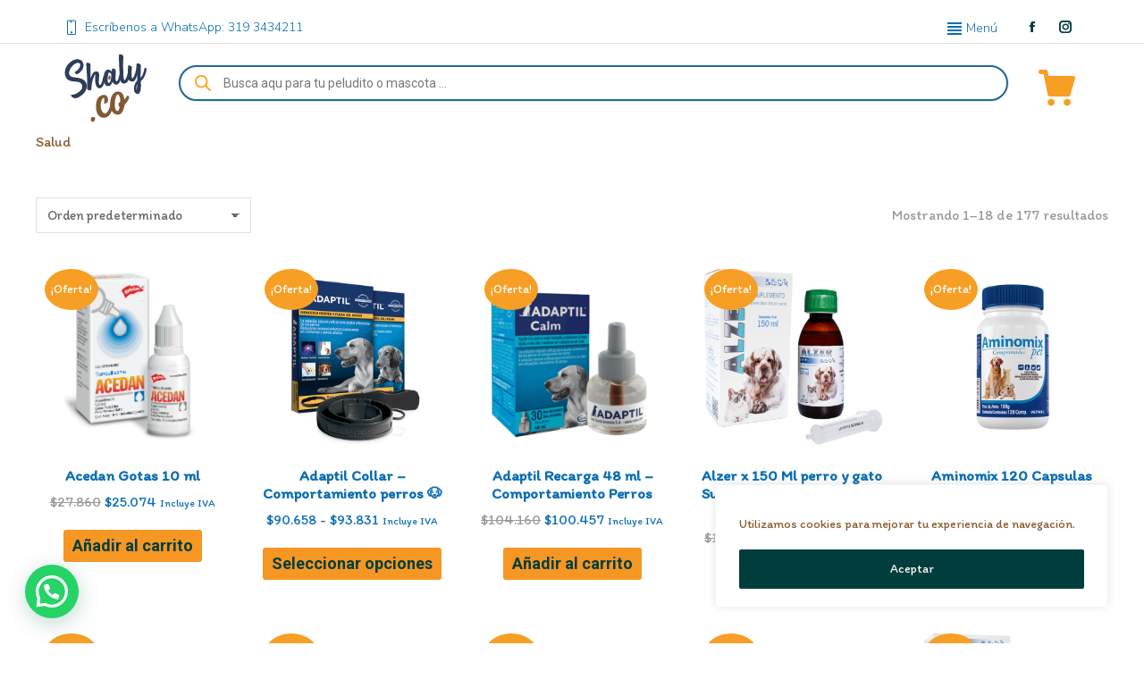

--- FILE ---
content_type: text/html; charset=UTF-8
request_url: https://shaly.co/categoria/salud/
body_size: 37383
content:
<!DOCTYPE html>
<!--[if !(IE 6) | !(IE 7) | !(IE 8)  ]><!-->
<html lang="es" class="no-js">
<!--<![endif]-->
<head>
	<meta charset="UTF-8" />
				<meta name="viewport" content="width=device-width, initial-scale=1, maximum-scale=1, user-scalable=0"/>
			<meta name="theme-color" content="#f69f24"/>	<link rel="profile" href="https://gmpg.org/xfn/11" />
	<meta name='robots' content='index, follow, max-image-preview:large, max-snippet:-1, max-video-preview:-1' />

<!-- Google Tag Manager for WordPress by gtm4wp.com -->
<script data-cfasync="false" data-pagespeed-no-defer>
	var gtm4wp_datalayer_name = "dataLayer";
	var dataLayer = dataLayer || [];
	const gtm4wp_use_sku_instead = 1;
	const gtm4wp_currency = 'COP';
	const gtm4wp_product_per_impression = 10;
	const gtm4wp_clear_ecommerce = false;
	const gtm4wp_datalayer_max_timeout = 2000;
</script>
<!-- End Google Tag Manager for WordPress by gtm4wp.com --><script>window._wca = window._wca || [];</script>
<!-- Etiqueta de Google (gtag.js) modo de consentimiento dataLayer añadido por Site Kit -->
<script id="google_gtagjs-js-consent-mode-data-layer">
window.dataLayer = window.dataLayer || [];function gtag(){dataLayer.push(arguments);}
gtag('consent', 'default', {"ad_personalization":"denied","ad_storage":"denied","ad_user_data":"denied","analytics_storage":"denied","functionality_storage":"denied","security_storage":"denied","personalization_storage":"denied","region":["AT","BE","BG","CH","CY","CZ","DE","DK","EE","ES","FI","FR","GB","GR","HR","HU","IE","IS","IT","LI","LT","LU","LV","MT","NL","NO","PL","PT","RO","SE","SI","SK"],"wait_for_update":500});
window._googlesitekitConsentCategoryMap = {"statistics":["analytics_storage"],"marketing":["ad_storage","ad_user_data","ad_personalization"],"functional":["functionality_storage","security_storage"],"preferences":["personalization_storage"]};
window._googlesitekitConsents = {"ad_personalization":"denied","ad_storage":"denied","ad_user_data":"denied","analytics_storage":"denied","functionality_storage":"denied","security_storage":"denied","personalization_storage":"denied","region":["AT","BE","BG","CH","CY","CZ","DE","DK","EE","ES","FI","FR","GB","GR","HR","HU","IE","IS","IT","LI","LT","LU","LV","MT","NL","NO","PL","PT","RO","SE","SI","SK"],"wait_for_update":500};
</script>
<!-- Fin de la etiqueta Google (gtag.js) modo de consentimiento dataLayer añadido por Site Kit -->

	<!-- This site is optimized with the Yoast SEO plugin v26.7 - https://yoast.com/wordpress/plugins/seo/ -->
	<title>Salud archivos - Shaly.co</title>
	<link rel="canonical" href="https://shaly.co/categoria/salud/" />
	<link rel="next" href="https://shaly.co/categoria/salud/page/2/" />
	<meta property="og:locale" content="es_ES" />
	<meta property="og:type" content="article" />
	<meta property="og:title" content="Salud archivos - Shaly.co" />
	<meta property="og:description" content="Salud" />
	<meta property="og:url" content="https://shaly.co/categoria/salud/" />
	<meta property="og:site_name" content="Shaly.co" />
	<meta property="og:image" content="https://shaly.co/wp-content/uploads/2020/09/Artboard-1-copy-4.png" />
	<meta property="og:image:width" content="1366" />
	<meta property="og:image:height" content="768" />
	<meta property="og:image:type" content="image/png" />
	<meta name="twitter:card" content="summary_large_image" />
	<meta name="twitter:site" content="@CoShaly" />
	<script type="application/ld+json" class="yoast-schema-graph">{"@context":"https://schema.org","@graph":[{"@type":"CollectionPage","@id":"https://shaly.co/categoria/salud/","url":"https://shaly.co/categoria/salud/","name":"Salud archivos - Shaly.co","isPartOf":{"@id":"https://shaly.co/#website"},"primaryImageOfPage":{"@id":"https://shaly.co/categoria/salud/#primaryimage"},"image":{"@id":"https://shaly.co/categoria/salud/#primaryimage"},"thumbnailUrl":"https://shaly.co/wp-content/uploads/2019/08/acedan.png","breadcrumb":{"@id":"https://shaly.co/categoria/salud/#breadcrumb"},"inLanguage":"es"},{"@type":"ImageObject","inLanguage":"es","@id":"https://shaly.co/categoria/salud/#primaryimage","url":"https://shaly.co/wp-content/uploads/2019/08/acedan.png","contentUrl":"https://shaly.co/wp-content/uploads/2019/08/acedan.png","width":441,"height":441,"caption":"Acedan Gotas 10 ml Perros y Gatos"},{"@type":"BreadcrumbList","@id":"https://shaly.co/categoria/salud/#breadcrumb","itemListElement":[{"@type":"ListItem","position":1,"name":"Portada","item":"https://shaly.co/"},{"@type":"ListItem","position":2,"name":"Salud"}]},{"@type":"WebSite","@id":"https://shaly.co/#website","url":"https://shaly.co/","name":"Shaly.co","description":"Shaly: Somos una tienda de mascotas !Pet store¡ con todo lo que tu peludo necesita, alimentación, medicamentos, accesorios, ropa y mucho más","publisher":{"@id":"https://shaly.co/#organization"},"potentialAction":[{"@type":"SearchAction","target":{"@type":"EntryPoint","urlTemplate":"https://shaly.co/?s={search_term_string}"},"query-input":{"@type":"PropertyValueSpecification","valueRequired":true,"valueName":"search_term_string"}}],"inLanguage":"es"},{"@type":"Organization","@id":"https://shaly.co/#organization","name":"Logicluster S.A.S","url":"https://shaly.co/","logo":{"@type":"ImageObject","inLanguage":"es","@id":"https://shaly.co/#/schema/logo/image/","url":"https://shaly.co/wp-content/uploads/2019/07/Artboard-7.png","contentUrl":"https://shaly.co/wp-content/uploads/2019/07/Artboard-7.png","width":97,"height":98,"caption":"Logicluster S.A.S"},"image":{"@id":"https://shaly.co/#/schema/logo/image/"},"sameAs":["https://www.facebook.com/shalyco","https://x.com/CoShaly","https://www.instagram.com/shaly.co/"]}]}</script>
	<!-- / Yoast SEO plugin. -->


<link rel='dns-prefetch' href='//s3.amazonaws.com' />
<link rel='dns-prefetch' href='//stats.wp.com' />
<link rel='dns-prefetch' href='//www.googletagmanager.com' />
<link rel='dns-prefetch' href='//maps.googleapis.com' />
<link rel='dns-prefetch' href='//fonts.googleapis.com' />
<link rel='dns-prefetch' href='//fonts.gstatic.com' />
<link rel='preconnect' href='//i0.wp.com' />
<link rel="alternate" type="application/rss+xml" title="Shaly.co &raquo; Feed" href="https://shaly.co/feed/" />
<link rel="alternate" type="application/rss+xml" title="Shaly.co &raquo; Feed de los comentarios" href="https://shaly.co/comments/feed/" />
<link rel="alternate" type="application/rss+xml" title="Shaly.co &raquo; Salud Categoría Feed" href="https://shaly.co/categoria/salud/feed/" />
		<style>
			.lazyload,
			.lazyloading {
				max-width: 100%;
			}
		</style>
		<style id='wp-img-auto-sizes-contain-inline-css'>
img:is([sizes=auto i],[sizes^="auto," i]){contain-intrinsic-size:3000px 1500px}
/*# sourceURL=wp-img-auto-sizes-contain-inline-css */
</style>
<style id='wp-block-library-inline-css'>
:root{--wp-block-synced-color:#7a00df;--wp-block-synced-color--rgb:122,0,223;--wp-bound-block-color:var(--wp-block-synced-color);--wp-editor-canvas-background:#ddd;--wp-admin-theme-color:#007cba;--wp-admin-theme-color--rgb:0,124,186;--wp-admin-theme-color-darker-10:#006ba1;--wp-admin-theme-color-darker-10--rgb:0,107,160.5;--wp-admin-theme-color-darker-20:#005a87;--wp-admin-theme-color-darker-20--rgb:0,90,135;--wp-admin-border-width-focus:2px}@media (min-resolution:192dpi){:root{--wp-admin-border-width-focus:1.5px}}.wp-element-button{cursor:pointer}:root .has-very-light-gray-background-color{background-color:#eee}:root .has-very-dark-gray-background-color{background-color:#313131}:root .has-very-light-gray-color{color:#eee}:root .has-very-dark-gray-color{color:#313131}:root .has-vivid-green-cyan-to-vivid-cyan-blue-gradient-background{background:linear-gradient(135deg,#00d084,#0693e3)}:root .has-purple-crush-gradient-background{background:linear-gradient(135deg,#34e2e4,#4721fb 50%,#ab1dfe)}:root .has-hazy-dawn-gradient-background{background:linear-gradient(135deg,#faaca8,#dad0ec)}:root .has-subdued-olive-gradient-background{background:linear-gradient(135deg,#fafae1,#67a671)}:root .has-atomic-cream-gradient-background{background:linear-gradient(135deg,#fdd79a,#004a59)}:root .has-nightshade-gradient-background{background:linear-gradient(135deg,#330968,#31cdcf)}:root .has-midnight-gradient-background{background:linear-gradient(135deg,#020381,#2874fc)}:root{--wp--preset--font-size--normal:16px;--wp--preset--font-size--huge:42px}.has-regular-font-size{font-size:1em}.has-larger-font-size{font-size:2.625em}.has-normal-font-size{font-size:var(--wp--preset--font-size--normal)}.has-huge-font-size{font-size:var(--wp--preset--font-size--huge)}.has-text-align-center{text-align:center}.has-text-align-left{text-align:left}.has-text-align-right{text-align:right}.has-fit-text{white-space:nowrap!important}#end-resizable-editor-section{display:none}.aligncenter{clear:both}.items-justified-left{justify-content:flex-start}.items-justified-center{justify-content:center}.items-justified-right{justify-content:flex-end}.items-justified-space-between{justify-content:space-between}.screen-reader-text{border:0;clip-path:inset(50%);height:1px;margin:-1px;overflow:hidden;padding:0;position:absolute;width:1px;word-wrap:normal!important}.screen-reader-text:focus{background-color:#ddd;clip-path:none;color:#444;display:block;font-size:1em;height:auto;left:5px;line-height:normal;padding:15px 23px 14px;text-decoration:none;top:5px;width:auto;z-index:100000}html :where(.has-border-color){border-style:solid}html :where([style*=border-top-color]){border-top-style:solid}html :where([style*=border-right-color]){border-right-style:solid}html :where([style*=border-bottom-color]){border-bottom-style:solid}html :where([style*=border-left-color]){border-left-style:solid}html :where([style*=border-width]){border-style:solid}html :where([style*=border-top-width]){border-top-style:solid}html :where([style*=border-right-width]){border-right-style:solid}html :where([style*=border-bottom-width]){border-bottom-style:solid}html :where([style*=border-left-width]){border-left-style:solid}html :where(img[class*=wp-image-]){height:auto;max-width:100%}:where(figure){margin:0 0 1em}html :where(.is-position-sticky){--wp-admin--admin-bar--position-offset:var(--wp-admin--admin-bar--height,0px)}@media screen and (max-width:600px){html :where(.is-position-sticky){--wp-admin--admin-bar--position-offset:0px}}

/*# sourceURL=wp-block-library-inline-css */
</style><style id='wp-block-paragraph-inline-css'>
.is-small-text{font-size:.875em}.is-regular-text{font-size:1em}.is-large-text{font-size:2.25em}.is-larger-text{font-size:3em}.has-drop-cap:not(:focus):first-letter{float:left;font-size:8.4em;font-style:normal;font-weight:100;line-height:.68;margin:.05em .1em 0 0;text-transform:uppercase}body.rtl .has-drop-cap:not(:focus):first-letter{float:none;margin-left:.1em}p.has-drop-cap.has-background{overflow:hidden}:root :where(p.has-background){padding:1.25em 2.375em}:where(p.has-text-color:not(.has-link-color)) a{color:inherit}p.has-text-align-left[style*="writing-mode:vertical-lr"],p.has-text-align-right[style*="writing-mode:vertical-rl"]{rotate:180deg}
/*# sourceURL=https://shaly.co/wp-includes/blocks/paragraph/style.min.css */
</style>
<style id='global-styles-inline-css'>
:root{--wp--preset--aspect-ratio--square: 1;--wp--preset--aspect-ratio--4-3: 4/3;--wp--preset--aspect-ratio--3-4: 3/4;--wp--preset--aspect-ratio--3-2: 3/2;--wp--preset--aspect-ratio--2-3: 2/3;--wp--preset--aspect-ratio--16-9: 16/9;--wp--preset--aspect-ratio--9-16: 9/16;--wp--preset--color--black: #000000;--wp--preset--color--cyan-bluish-gray: #abb8c3;--wp--preset--color--white: #FFF;--wp--preset--color--pale-pink: #f78da7;--wp--preset--color--vivid-red: #cf2e2e;--wp--preset--color--luminous-vivid-orange: #ff6900;--wp--preset--color--luminous-vivid-amber: #fcb900;--wp--preset--color--light-green-cyan: #7bdcb5;--wp--preset--color--vivid-green-cyan: #00d084;--wp--preset--color--pale-cyan-blue: #8ed1fc;--wp--preset--color--vivid-cyan-blue: #0693e3;--wp--preset--color--vivid-purple: #9b51e0;--wp--preset--color--accent: #f69f24;--wp--preset--color--dark-gray: #111;--wp--preset--color--light-gray: #767676;--wp--preset--gradient--vivid-cyan-blue-to-vivid-purple: linear-gradient(135deg,rgb(6,147,227) 0%,rgb(155,81,224) 100%);--wp--preset--gradient--light-green-cyan-to-vivid-green-cyan: linear-gradient(135deg,rgb(122,220,180) 0%,rgb(0,208,130) 100%);--wp--preset--gradient--luminous-vivid-amber-to-luminous-vivid-orange: linear-gradient(135deg,rgb(252,185,0) 0%,rgb(255,105,0) 100%);--wp--preset--gradient--luminous-vivid-orange-to-vivid-red: linear-gradient(135deg,rgb(255,105,0) 0%,rgb(207,46,46) 100%);--wp--preset--gradient--very-light-gray-to-cyan-bluish-gray: linear-gradient(135deg,rgb(238,238,238) 0%,rgb(169,184,195) 100%);--wp--preset--gradient--cool-to-warm-spectrum: linear-gradient(135deg,rgb(74,234,220) 0%,rgb(151,120,209) 20%,rgb(207,42,186) 40%,rgb(238,44,130) 60%,rgb(251,105,98) 80%,rgb(254,248,76) 100%);--wp--preset--gradient--blush-light-purple: linear-gradient(135deg,rgb(255,206,236) 0%,rgb(152,150,240) 100%);--wp--preset--gradient--blush-bordeaux: linear-gradient(135deg,rgb(254,205,165) 0%,rgb(254,45,45) 50%,rgb(107,0,62) 100%);--wp--preset--gradient--luminous-dusk: linear-gradient(135deg,rgb(255,203,112) 0%,rgb(199,81,192) 50%,rgb(65,88,208) 100%);--wp--preset--gradient--pale-ocean: linear-gradient(135deg,rgb(255,245,203) 0%,rgb(182,227,212) 50%,rgb(51,167,181) 100%);--wp--preset--gradient--electric-grass: linear-gradient(135deg,rgb(202,248,128) 0%,rgb(113,206,126) 100%);--wp--preset--gradient--midnight: linear-gradient(135deg,rgb(2,3,129) 0%,rgb(40,116,252) 100%);--wp--preset--font-size--small: 13px;--wp--preset--font-size--medium: 20px;--wp--preset--font-size--large: 36px;--wp--preset--font-size--x-large: 42px;--wp--preset--spacing--20: 0.44rem;--wp--preset--spacing--30: 0.67rem;--wp--preset--spacing--40: 1rem;--wp--preset--spacing--50: 1.5rem;--wp--preset--spacing--60: 2.25rem;--wp--preset--spacing--70: 3.38rem;--wp--preset--spacing--80: 5.06rem;--wp--preset--shadow--natural: 6px 6px 9px rgba(0, 0, 0, 0.2);--wp--preset--shadow--deep: 12px 12px 50px rgba(0, 0, 0, 0.4);--wp--preset--shadow--sharp: 6px 6px 0px rgba(0, 0, 0, 0.2);--wp--preset--shadow--outlined: 6px 6px 0px -3px rgb(255, 255, 255), 6px 6px rgb(0, 0, 0);--wp--preset--shadow--crisp: 6px 6px 0px rgb(0, 0, 0);}:where(.is-layout-flex){gap: 0.5em;}:where(.is-layout-grid){gap: 0.5em;}body .is-layout-flex{display: flex;}.is-layout-flex{flex-wrap: wrap;align-items: center;}.is-layout-flex > :is(*, div){margin: 0;}body .is-layout-grid{display: grid;}.is-layout-grid > :is(*, div){margin: 0;}:where(.wp-block-columns.is-layout-flex){gap: 2em;}:where(.wp-block-columns.is-layout-grid){gap: 2em;}:where(.wp-block-post-template.is-layout-flex){gap: 1.25em;}:where(.wp-block-post-template.is-layout-grid){gap: 1.25em;}.has-black-color{color: var(--wp--preset--color--black) !important;}.has-cyan-bluish-gray-color{color: var(--wp--preset--color--cyan-bluish-gray) !important;}.has-white-color{color: var(--wp--preset--color--white) !important;}.has-pale-pink-color{color: var(--wp--preset--color--pale-pink) !important;}.has-vivid-red-color{color: var(--wp--preset--color--vivid-red) !important;}.has-luminous-vivid-orange-color{color: var(--wp--preset--color--luminous-vivid-orange) !important;}.has-luminous-vivid-amber-color{color: var(--wp--preset--color--luminous-vivid-amber) !important;}.has-light-green-cyan-color{color: var(--wp--preset--color--light-green-cyan) !important;}.has-vivid-green-cyan-color{color: var(--wp--preset--color--vivid-green-cyan) !important;}.has-pale-cyan-blue-color{color: var(--wp--preset--color--pale-cyan-blue) !important;}.has-vivid-cyan-blue-color{color: var(--wp--preset--color--vivid-cyan-blue) !important;}.has-vivid-purple-color{color: var(--wp--preset--color--vivid-purple) !important;}.has-black-background-color{background-color: var(--wp--preset--color--black) !important;}.has-cyan-bluish-gray-background-color{background-color: var(--wp--preset--color--cyan-bluish-gray) !important;}.has-white-background-color{background-color: var(--wp--preset--color--white) !important;}.has-pale-pink-background-color{background-color: var(--wp--preset--color--pale-pink) !important;}.has-vivid-red-background-color{background-color: var(--wp--preset--color--vivid-red) !important;}.has-luminous-vivid-orange-background-color{background-color: var(--wp--preset--color--luminous-vivid-orange) !important;}.has-luminous-vivid-amber-background-color{background-color: var(--wp--preset--color--luminous-vivid-amber) !important;}.has-light-green-cyan-background-color{background-color: var(--wp--preset--color--light-green-cyan) !important;}.has-vivid-green-cyan-background-color{background-color: var(--wp--preset--color--vivid-green-cyan) !important;}.has-pale-cyan-blue-background-color{background-color: var(--wp--preset--color--pale-cyan-blue) !important;}.has-vivid-cyan-blue-background-color{background-color: var(--wp--preset--color--vivid-cyan-blue) !important;}.has-vivid-purple-background-color{background-color: var(--wp--preset--color--vivid-purple) !important;}.has-black-border-color{border-color: var(--wp--preset--color--black) !important;}.has-cyan-bluish-gray-border-color{border-color: var(--wp--preset--color--cyan-bluish-gray) !important;}.has-white-border-color{border-color: var(--wp--preset--color--white) !important;}.has-pale-pink-border-color{border-color: var(--wp--preset--color--pale-pink) !important;}.has-vivid-red-border-color{border-color: var(--wp--preset--color--vivid-red) !important;}.has-luminous-vivid-orange-border-color{border-color: var(--wp--preset--color--luminous-vivid-orange) !important;}.has-luminous-vivid-amber-border-color{border-color: var(--wp--preset--color--luminous-vivid-amber) !important;}.has-light-green-cyan-border-color{border-color: var(--wp--preset--color--light-green-cyan) !important;}.has-vivid-green-cyan-border-color{border-color: var(--wp--preset--color--vivid-green-cyan) !important;}.has-pale-cyan-blue-border-color{border-color: var(--wp--preset--color--pale-cyan-blue) !important;}.has-vivid-cyan-blue-border-color{border-color: var(--wp--preset--color--vivid-cyan-blue) !important;}.has-vivid-purple-border-color{border-color: var(--wp--preset--color--vivid-purple) !important;}.has-vivid-cyan-blue-to-vivid-purple-gradient-background{background: var(--wp--preset--gradient--vivid-cyan-blue-to-vivid-purple) !important;}.has-light-green-cyan-to-vivid-green-cyan-gradient-background{background: var(--wp--preset--gradient--light-green-cyan-to-vivid-green-cyan) !important;}.has-luminous-vivid-amber-to-luminous-vivid-orange-gradient-background{background: var(--wp--preset--gradient--luminous-vivid-amber-to-luminous-vivid-orange) !important;}.has-luminous-vivid-orange-to-vivid-red-gradient-background{background: var(--wp--preset--gradient--luminous-vivid-orange-to-vivid-red) !important;}.has-very-light-gray-to-cyan-bluish-gray-gradient-background{background: var(--wp--preset--gradient--very-light-gray-to-cyan-bluish-gray) !important;}.has-cool-to-warm-spectrum-gradient-background{background: var(--wp--preset--gradient--cool-to-warm-spectrum) !important;}.has-blush-light-purple-gradient-background{background: var(--wp--preset--gradient--blush-light-purple) !important;}.has-blush-bordeaux-gradient-background{background: var(--wp--preset--gradient--blush-bordeaux) !important;}.has-luminous-dusk-gradient-background{background: var(--wp--preset--gradient--luminous-dusk) !important;}.has-pale-ocean-gradient-background{background: var(--wp--preset--gradient--pale-ocean) !important;}.has-electric-grass-gradient-background{background: var(--wp--preset--gradient--electric-grass) !important;}.has-midnight-gradient-background{background: var(--wp--preset--gradient--midnight) !important;}.has-small-font-size{font-size: var(--wp--preset--font-size--small) !important;}.has-medium-font-size{font-size: var(--wp--preset--font-size--medium) !important;}.has-large-font-size{font-size: var(--wp--preset--font-size--large) !important;}.has-x-large-font-size{font-size: var(--wp--preset--font-size--x-large) !important;}
/*# sourceURL=global-styles-inline-css */
</style>

<style id='classic-theme-styles-inline-css'>
/*! This file is auto-generated */
.wp-block-button__link{color:#fff;background-color:#32373c;border-radius:9999px;box-shadow:none;text-decoration:none;padding:calc(.667em + 2px) calc(1.333em + 2px);font-size:1.125em}.wp-block-file__button{background:#32373c;color:#fff;text-decoration:none}
/*# sourceURL=/wp-includes/css/classic-themes.min.css */
</style>
<style id='woocommerce-inline-inline-css'>
.woocommerce form .form-row .required { visibility: visible; }
/*# sourceURL=woocommerce-inline-inline-css */
</style>
<link rel='stylesheet' id='google-fonts-preconnect-css' href='https://fonts.googleapis.com' media='all' />
<style id='wp-block-button-inline-css'>
.wp-block-button__link{align-content:center;box-sizing:border-box;cursor:pointer;display:inline-block;height:100%;text-align:center;word-break:break-word}.wp-block-button__link.aligncenter{text-align:center}.wp-block-button__link.alignright{text-align:right}:where(.wp-block-button__link){border-radius:9999px;box-shadow:none;padding:calc(.667em + 2px) calc(1.333em + 2px);text-decoration:none}.wp-block-button[style*=text-decoration] .wp-block-button__link{text-decoration:inherit}.wp-block-buttons>.wp-block-button.has-custom-width{max-width:none}.wp-block-buttons>.wp-block-button.has-custom-width .wp-block-button__link{width:100%}.wp-block-buttons>.wp-block-button.has-custom-font-size .wp-block-button__link{font-size:inherit}.wp-block-buttons>.wp-block-button.wp-block-button__width-25{width:calc(25% - var(--wp--style--block-gap, .5em)*.75)}.wp-block-buttons>.wp-block-button.wp-block-button__width-50{width:calc(50% - var(--wp--style--block-gap, .5em)*.5)}.wp-block-buttons>.wp-block-button.wp-block-button__width-75{width:calc(75% - var(--wp--style--block-gap, .5em)*.25)}.wp-block-buttons>.wp-block-button.wp-block-button__width-100{flex-basis:100%;width:100%}.wp-block-buttons.is-vertical>.wp-block-button.wp-block-button__width-25{width:25%}.wp-block-buttons.is-vertical>.wp-block-button.wp-block-button__width-50{width:50%}.wp-block-buttons.is-vertical>.wp-block-button.wp-block-button__width-75{width:75%}.wp-block-button.is-style-squared,.wp-block-button__link.wp-block-button.is-style-squared{border-radius:0}.wp-block-button.no-border-radius,.wp-block-button__link.no-border-radius{border-radius:0!important}:root :where(.wp-block-button .wp-block-button__link.is-style-outline),:root :where(.wp-block-button.is-style-outline>.wp-block-button__link){border:2px solid;padding:.667em 1.333em}:root :where(.wp-block-button .wp-block-button__link.is-style-outline:not(.has-text-color)),:root :where(.wp-block-button.is-style-outline>.wp-block-button__link:not(.has-text-color)){color:currentColor}:root :where(.wp-block-button .wp-block-button__link.is-style-outline:not(.has-background)),:root :where(.wp-block-button.is-style-outline>.wp-block-button__link:not(.has-background)){background-color:initial;background-image:none}
/*# sourceURL=https://shaly.co/wp-includes/blocks/button/style.min.css */
</style>
<style id='wp-block-search-inline-css'>
.wp-block-search__button{margin-left:10px;word-break:normal}.wp-block-search__button.has-icon{line-height:0}.wp-block-search__button svg{height:1.25em;min-height:24px;min-width:24px;width:1.25em;fill:currentColor;vertical-align:text-bottom}:where(.wp-block-search__button){border:1px solid #ccc;padding:6px 10px}.wp-block-search__inside-wrapper{display:flex;flex:auto;flex-wrap:nowrap;max-width:100%}.wp-block-search__label{width:100%}.wp-block-search.wp-block-search__button-only .wp-block-search__button{box-sizing:border-box;display:flex;flex-shrink:0;justify-content:center;margin-left:0;max-width:100%}.wp-block-search.wp-block-search__button-only .wp-block-search__inside-wrapper{min-width:0!important;transition-property:width}.wp-block-search.wp-block-search__button-only .wp-block-search__input{flex-basis:100%;transition-duration:.3s}.wp-block-search.wp-block-search__button-only.wp-block-search__searchfield-hidden,.wp-block-search.wp-block-search__button-only.wp-block-search__searchfield-hidden .wp-block-search__inside-wrapper{overflow:hidden}.wp-block-search.wp-block-search__button-only.wp-block-search__searchfield-hidden .wp-block-search__input{border-left-width:0!important;border-right-width:0!important;flex-basis:0;flex-grow:0;margin:0;min-width:0!important;padding-left:0!important;padding-right:0!important;width:0!important}:where(.wp-block-search__input){appearance:none;border:1px solid #949494;flex-grow:1;font-family:inherit;font-size:inherit;font-style:inherit;font-weight:inherit;letter-spacing:inherit;line-height:inherit;margin-left:0;margin-right:0;min-width:3rem;padding:8px;text-decoration:unset!important;text-transform:inherit}:where(.wp-block-search__button-inside .wp-block-search__inside-wrapper){background-color:#fff;border:1px solid #949494;box-sizing:border-box;padding:4px}:where(.wp-block-search__button-inside .wp-block-search__inside-wrapper) .wp-block-search__input{border:none;border-radius:0;padding:0 4px}:where(.wp-block-search__button-inside .wp-block-search__inside-wrapper) .wp-block-search__input:focus{outline:none}:where(.wp-block-search__button-inside .wp-block-search__inside-wrapper) :where(.wp-block-search__button){padding:4px 8px}.wp-block-search.aligncenter .wp-block-search__inside-wrapper{margin:auto}.wp-block[data-align=right] .wp-block-search.wp-block-search__button-only .wp-block-search__inside-wrapper{float:right}
/*# sourceURL=https://shaly.co/wp-includes/blocks/search/style.min.css */
</style>
<link rel='stylesheet' id='wpo_min-header-0-css' href='https://shaly.co/wp-content/cache/wpo-minify/1768408812/assets/wpo-minify-header-da113490.min.css' media='all' />
<link rel='stylesheet' id='google-fonts-gstatic-css' href='https://fonts.gstatic.com' media='1' />
<link rel='stylesheet' id='wpo_min-header-2-css' href='https://shaly.co/wp-content/cache/wpo-minify/1768408812/assets/wpo-minify-header-4daaacd3.min.css' media='all' />
<!--n2css--><!--n2js--><script id="wc-settings-dep-in-header-js-after">
console.warn( "Scripts that have a dependency on [wc-blocks-checkout] must be loaded in the footer, efw-blocks-enhancement was registered to load in the header, but has been switched to load in the footer instead. See https://github.com/woocommerce/woocommerce-gutenberg-products-block/pull/5059" );
//# sourceURL=wc-settings-dep-in-header-js-after
</script>
<script id="wpo_min-header-0-js-extra">
var xlwcty = {"ajax_url":"https://shaly.co/wp-admin/admin-ajax.php","version":"2.23.0","wc_version":"10.4.3"};
var _ckyConfig = {"_ipData":[],"_assetsURL":"https://shaly.co/wp-content/plugins/cookie-law-info/lite/frontend/images/","_publicURL":"https://shaly.co","_expiry":"468","_categories":[{"name":"Necessary","slug":"necessary","isNecessary":true,"ccpaDoNotSell":true,"cookies":[],"active":true,"defaultConsent":{"gdpr":true,"ccpa":true}},{"name":"Functional","slug":"functional","isNecessary":false,"ccpaDoNotSell":true,"cookies":[],"active":true,"defaultConsent":{"gdpr":false,"ccpa":false}},{"name":"Analytics","slug":"analytics","isNecessary":false,"ccpaDoNotSell":true,"cookies":[],"active":true,"defaultConsent":{"gdpr":false,"ccpa":false}},{"name":"Performance","slug":"performance","isNecessary":false,"ccpaDoNotSell":true,"cookies":[],"active":true,"defaultConsent":{"gdpr":false,"ccpa":false}},{"name":"Advertisement","slug":"advertisement","isNecessary":false,"ccpaDoNotSell":true,"cookies":[],"active":true,"defaultConsent":{"gdpr":false,"ccpa":false}}],"_activeLaw":"gdpr","_rootDomain":"","_block":"1","_showBanner":"1","_bannerConfig":{"settings":{"type":"box","preferenceCenterType":"popup","position":"bottom-right","applicableLaw":"gdpr"},"behaviours":{"reloadBannerOnAccept":false,"loadAnalyticsByDefault":false,"animations":{"onLoad":"animate","onHide":"sticky"}},"config":{"revisitConsent":{"status":false,"tag":"revisit-consent","position":"bottom-left","meta":{"url":"#"},"styles":{"background-color":"#0056A7"},"elements":{"title":{"type":"text","tag":"revisit-consent-title","status":true,"styles":{"color":"#0056a7"}}}},"preferenceCenter":{"toggle":{"status":true,"tag":"detail-category-toggle","type":"toggle","states":{"active":{"styles":{"background-color":"#1863DC"}},"inactive":{"styles":{"background-color":"#D0D5D2"}}}}},"categoryPreview":{"status":false,"toggle":{"status":true,"tag":"detail-category-preview-toggle","type":"toggle","states":{"active":{"styles":{"background-color":"#1863DC"}},"inactive":{"styles":{"background-color":"#D0D5D2"}}}}},"videoPlaceholder":{"status":true,"styles":{"background-color":"#000000","border-color":"#000000","color":"#ffffff"}},"readMore":{"status":false,"tag":"readmore-button","type":"link","meta":{"noFollow":true,"newTab":true},"styles":{"color":"#1863DC","background-color":"transparent","border-color":"transparent"}},"showMore":{"status":true,"tag":"show-desc-button","type":"button","styles":{"color":"#1863DC"}},"showLess":{"status":true,"tag":"hide-desc-button","type":"button","styles":{"color":"#1863DC"}},"alwaysActive":{"status":true,"tag":"always-active","styles":{"color":"#008000"}},"manualLinks":{"status":true,"tag":"manual-links","type":"link","styles":{"color":"#1863DC"}},"auditTable":{"status":false},"optOption":{"status":true,"toggle":{"status":true,"tag":"optout-option-toggle","type":"toggle","states":{"active":{"styles":{"background-color":"#1863dc"}},"inactive":{"styles":{"background-color":"#FFFFFF"}}}}}}},"_version":"3.3.9.1","_logConsent":"1","_tags":[{"tag":"accept-button","styles":{"color":"#FFFFFF","background-color":"#023d3d","border-color":"#023d3d"}},{"tag":"reject-button","styles":{"color":"#1863DC","background-color":"transparent","border-color":"#1863DC"}},{"tag":"settings-button","styles":{"color":"#1863DC","background-color":"transparent","border-color":"#1863DC"}},{"tag":"readmore-button","styles":{"color":"#1863DC","background-color":"transparent","border-color":"transparent"}},{"tag":"donotsell-button","styles":{"color":"#1863DC","background-color":"transparent","border-color":"transparent"}},{"tag":"show-desc-button","styles":{"color":"#1863DC"}},{"tag":"hide-desc-button","styles":{"color":"#1863DC"}},{"tag":"cky-always-active","styles":[]},{"tag":"cky-link","styles":[]},{"tag":"accept-button","styles":{"color":"#FFFFFF","background-color":"#023d3d","border-color":"#023d3d"}},{"tag":"revisit-consent","styles":{"background-color":"#0056A7"}}],"_shortCodes":[{"key":"cky_readmore","content":"\u003Ca href=\"#\" class=\"cky-policy\" aria-label=\"Cookie Policy\" target=\"_blank\" rel=\"noopener\" data-cky-tag=\"readmore-button\"\u003ECookie Policy\u003C/a\u003E","tag":"readmore-button","status":false,"attributes":{"rel":"nofollow","target":"_blank"}},{"key":"cky_show_desc","content":"\u003Cbutton class=\"cky-show-desc-btn\" data-cky-tag=\"show-desc-button\" aria-label=\"Ver m\u00e1s\"\u003EVer m\u00e1s\u003C/button\u003E","tag":"show-desc-button","status":true,"attributes":[]},{"key":"cky_hide_desc","content":"\u003Cbutton class=\"cky-show-desc-btn\" data-cky-tag=\"hide-desc-button\" aria-label=\"Ver Menos\"\u003EVer Menos\u003C/button\u003E","tag":"hide-desc-button","status":true,"attributes":[]},{"key":"cky_optout_show_desc","content":"[cky_optout_show_desc]","tag":"optout-show-desc-button","status":true,"attributes":[]},{"key":"cky_optout_hide_desc","content":"[cky_optout_hide_desc]","tag":"optout-hide-desc-button","status":true,"attributes":[]},{"key":"cky_category_toggle_label","content":"[cky_{{status}}_category_label] [cky_preference_{{category_slug}}_title]","tag":"","status":true,"attributes":[]},{"key":"cky_enable_category_label","content":"Enable","tag":"","status":true,"attributes":[]},{"key":"cky_disable_category_label","content":"Disable","tag":"","status":true,"attributes":[]},{"key":"cky_video_placeholder","content":"\u003Cdiv class=\"video-placeholder-normal\" data-cky-tag=\"video-placeholder\" id=\"[UNIQUEID]\"\u003E\u003Cp class=\"video-placeholder-text-normal\" data-cky-tag=\"placeholder-title\"\u003EPor favor acepte las cookies para acceder a este contenido.\u003C/p\u003E\u003C/div\u003E","tag":"","status":true,"attributes":[]},{"key":"cky_enable_optout_label","content":"Enable","tag":"","status":true,"attributes":[]},{"key":"cky_disable_optout_label","content":"Disable","tag":"","status":true,"attributes":[]},{"key":"cky_optout_toggle_label","content":"[cky_{{status}}_optout_label] [cky_optout_option_title]","tag":"","status":true,"attributes":[]},{"key":"cky_optout_option_title","content":"Do Not Sell or Share My Personal Information","tag":"","status":true,"attributes":[]},{"key":"cky_optout_close_label","content":"Close","tag":"","status":true,"attributes":[]},{"key":"cky_preference_close_label","content":"Close","tag":"","status":true,"attributes":[]}],"_rtl":"","_language":"en","_providersToBlock":[]};
var _ckyStyles = {"css":".cky-overlay{background: #000000; opacity: 0.4; position: fixed; top: 0; left: 0; width: 100%; height: 100%; z-index: 99999999;}.cky-hide{display: none;}.cky-btn-revisit-wrapper{display: flex; align-items: center; justify-content: center; background: #0056a7; width: 45px; height: 45px; border-radius: 50%; position: fixed; z-index: 999999; cursor: pointer;}.cky-revisit-bottom-left{bottom: 15px; left: 15px;}.cky-revisit-bottom-right{bottom: 15px; right: 15px;}.cky-btn-revisit-wrapper .cky-btn-revisit{display: flex; align-items: center; justify-content: center; background: none; border: none; cursor: pointer; position: relative; margin: 0; padding: 0;}.cky-btn-revisit-wrapper .cky-btn-revisit img{max-width: fit-content; margin: 0; height: 30px; width: 30px;}.cky-revisit-bottom-left:hover::before{content: attr(data-tooltip); position: absolute; background: #4e4b66; color: #ffffff; left: calc(100% + 7px); font-size: 12px; line-height: 16px; width: max-content; padding: 4px 8px; border-radius: 4px;}.cky-revisit-bottom-left:hover::after{position: absolute; content: \"\"; border: 5px solid transparent; left: calc(100% + 2px); border-left-width: 0; border-right-color: #4e4b66;}.cky-revisit-bottom-right:hover::before{content: attr(data-tooltip); position: absolute; background: #4e4b66; color: #ffffff; right: calc(100% + 7px); font-size: 12px; line-height: 16px; width: max-content; padding: 4px 8px; border-radius: 4px;}.cky-revisit-bottom-right:hover::after{position: absolute; content: \"\"; border: 5px solid transparent; right: calc(100% + 2px); border-right-width: 0; border-left-color: #4e4b66;}.cky-revisit-hide{display: none;}.cky-consent-container{position: fixed; width: 440px; box-sizing: border-box; z-index: 9999999; border-radius: 6px;}.cky-consent-container .cky-consent-bar{background: #ffffff; border: 1px solid; padding: 20px 26px; box-shadow: 0 -1px 10px 0 #acabab4d; border-radius: 6px;}.cky-box-bottom-left{bottom: 40px; left: 40px;}.cky-box-bottom-right{bottom: 40px; right: 40px;}.cky-box-top-left{top: 40px; left: 40px;}.cky-box-top-right{top: 40px; right: 40px;}.cky-custom-brand-logo-wrapper .cky-custom-brand-logo{width: 100px; height: auto; margin: 0 0 12px 0;}.cky-notice .cky-title{color: #212121; font-weight: 700; font-size: 18px; line-height: 24px; margin: 0 0 12px 0;}.cky-notice-des *,.cky-preference-content-wrapper *,.cky-accordion-header-des *,.cky-gpc-wrapper .cky-gpc-desc *{font-size: 14px;}.cky-notice-des{color: #212121; font-size: 14px; line-height: 24px; font-weight: 400;}.cky-notice-des img{height: 25px; width: 25px;}.cky-consent-bar .cky-notice-des p,.cky-gpc-wrapper .cky-gpc-desc p,.cky-preference-body-wrapper .cky-preference-content-wrapper p,.cky-accordion-header-wrapper .cky-accordion-header-des p,.cky-cookie-des-table li div:last-child p{color: inherit; margin-top: 0; overflow-wrap: break-word;}.cky-notice-des P:last-child,.cky-preference-content-wrapper p:last-child,.cky-cookie-des-table li div:last-child p:last-child,.cky-gpc-wrapper .cky-gpc-desc p:last-child{margin-bottom: 0;}.cky-notice-des a.cky-policy,.cky-notice-des button.cky-policy{font-size: 14px; color: #1863dc; white-space: nowrap; cursor: pointer; background: transparent; border: 1px solid; text-decoration: underline;}.cky-notice-des button.cky-policy{padding: 0;}.cky-notice-des a.cky-policy:focus-visible,.cky-notice-des button.cky-policy:focus-visible,.cky-preference-content-wrapper .cky-show-desc-btn:focus-visible,.cky-accordion-header .cky-accordion-btn:focus-visible,.cky-preference-header .cky-btn-close:focus-visible,.cky-switch input[type=\"checkbox\"]:focus-visible,.cky-footer-wrapper a:focus-visible,.cky-btn:focus-visible{outline: 2px solid #1863dc; outline-offset: 2px;}.cky-btn:focus:not(:focus-visible),.cky-accordion-header .cky-accordion-btn:focus:not(:focus-visible),.cky-preference-content-wrapper .cky-show-desc-btn:focus:not(:focus-visible),.cky-btn-revisit-wrapper .cky-btn-revisit:focus:not(:focus-visible),.cky-preference-header .cky-btn-close:focus:not(:focus-visible),.cky-consent-bar .cky-banner-btn-close:focus:not(:focus-visible){outline: 0;}button.cky-show-desc-btn:not(:hover):not(:active){color: #1863dc; background: transparent;}button.cky-accordion-btn:not(:hover):not(:active),button.cky-banner-btn-close:not(:hover):not(:active),button.cky-btn-revisit:not(:hover):not(:active),button.cky-btn-close:not(:hover):not(:active){background: transparent;}.cky-consent-bar button:hover,.cky-modal.cky-modal-open button:hover,.cky-consent-bar button:focus,.cky-modal.cky-modal-open button:focus{text-decoration: none;}.cky-notice-btn-wrapper{display: flex; justify-content: flex-start; align-items: center; flex-wrap: wrap; margin-top: 16px;}.cky-notice-btn-wrapper .cky-btn{text-shadow: none; box-shadow: none;}.cky-btn{flex: auto; max-width: 100%; font-size: 14px; font-family: inherit; line-height: 24px; padding: 8px; font-weight: 500; margin: 0 8px 0 0; border-radius: 2px; cursor: pointer; text-align: center; text-transform: none; min-height: 0;}.cky-btn:hover{opacity: 0.8;}.cky-btn-customize{color: #1863dc; background: transparent; border: 2px solid #1863dc;}.cky-btn-reject{color: #1863dc; background: transparent; border: 2px solid #1863dc;}.cky-btn-accept{background: #1863dc; color: #ffffff; border: 2px solid #1863dc;}.cky-btn:last-child{margin-right: 0;}@media (max-width: 576px){.cky-box-bottom-left{bottom: 0; left: 0;}.cky-box-bottom-right{bottom: 0; right: 0;}.cky-box-top-left{top: 0; left: 0;}.cky-box-top-right{top: 0; right: 0;}}@media (max-width: 440px){.cky-box-bottom-left, .cky-box-bottom-right, .cky-box-top-left, .cky-box-top-right{width: 100%; max-width: 100%;}.cky-consent-container .cky-consent-bar{padding: 20px 0;}.cky-custom-brand-logo-wrapper, .cky-notice .cky-title, .cky-notice-des, .cky-notice-btn-wrapper{padding: 0 24px;}.cky-notice-des{max-height: 40vh; overflow-y: scroll;}.cky-notice-btn-wrapper{flex-direction: column; margin-top: 0;}.cky-btn{width: 100%; margin: 10px 0 0 0;}.cky-notice-btn-wrapper .cky-btn-customize{order: 2;}.cky-notice-btn-wrapper .cky-btn-reject{order: 3;}.cky-notice-btn-wrapper .cky-btn-accept{order: 1; margin-top: 16px;}}@media (max-width: 352px){.cky-notice .cky-title{font-size: 16px;}.cky-notice-des *{font-size: 12px;}.cky-notice-des, .cky-btn{font-size: 12px;}}.cky-modal.cky-modal-open{display: flex; visibility: visible; -webkit-transform: translate(-50%, -50%); -moz-transform: translate(-50%, -50%); -ms-transform: translate(-50%, -50%); -o-transform: translate(-50%, -50%); transform: translate(-50%, -50%); top: 50%; left: 50%; transition: all 1s ease;}.cky-modal{box-shadow: 0 32px 68px rgba(0, 0, 0, 0.3); margin: 0 auto; position: fixed; max-width: 100%; background: #ffffff; top: 50%; box-sizing: border-box; border-radius: 6px; z-index: 999999999; color: #212121; -webkit-transform: translate(-50%, 100%); -moz-transform: translate(-50%, 100%); -ms-transform: translate(-50%, 100%); -o-transform: translate(-50%, 100%); transform: translate(-50%, 100%); visibility: hidden; transition: all 0s ease;}.cky-preference-center{max-height: 79vh; overflow: hidden; width: 845px; overflow: hidden; flex: 1 1 0; display: flex; flex-direction: column; border-radius: 6px;}.cky-preference-header{display: flex; align-items: center; justify-content: space-between; padding: 22px 24px; border-bottom: 1px solid;}.cky-preference-header .cky-preference-title{font-size: 18px; font-weight: 700; line-height: 24px;}.cky-preference-header .cky-btn-close{margin: 0; cursor: pointer; vertical-align: middle; padding: 0; background: none; border: none; width: auto; height: auto; min-height: 0; line-height: 0; text-shadow: none; box-shadow: none;}.cky-preference-header .cky-btn-close img{margin: 0; height: 10px; width: 10px;}.cky-preference-body-wrapper{padding: 0 24px; flex: 1; overflow: auto; box-sizing: border-box;}.cky-preference-content-wrapper,.cky-gpc-wrapper .cky-gpc-desc{font-size: 14px; line-height: 24px; font-weight: 400; padding: 12px 0;}.cky-preference-content-wrapper{border-bottom: 1px solid;}.cky-preference-content-wrapper img{height: 25px; width: 25px;}.cky-preference-content-wrapper .cky-show-desc-btn{font-size: 14px; font-family: inherit; color: #1863dc; text-decoration: none; line-height: 24px; padding: 0; margin: 0; white-space: nowrap; cursor: pointer; background: transparent; border-color: transparent; text-transform: none; min-height: 0; text-shadow: none; box-shadow: none;}.cky-accordion-wrapper{margin-bottom: 10px;}.cky-accordion{border-bottom: 1px solid;}.cky-accordion:last-child{border-bottom: none;}.cky-accordion .cky-accordion-item{display: flex; margin-top: 10px;}.cky-accordion .cky-accordion-body{display: none;}.cky-accordion.cky-accordion-active .cky-accordion-body{display: block; padding: 0 22px; margin-bottom: 16px;}.cky-accordion-header-wrapper{cursor: pointer; width: 100%;}.cky-accordion-item .cky-accordion-header{display: flex; justify-content: space-between; align-items: center;}.cky-accordion-header .cky-accordion-btn{font-size: 16px; font-family: inherit; color: #212121; line-height: 24px; background: none; border: none; font-weight: 700; padding: 0; margin: 0; cursor: pointer; text-transform: none; min-height: 0; text-shadow: none; box-shadow: none;}.cky-accordion-header .cky-always-active{color: #008000; font-weight: 600; line-height: 24px; font-size: 14px;}.cky-accordion-header-des{font-size: 14px; line-height: 24px; margin: 10px 0 16px 0;}.cky-accordion-chevron{margin-right: 22px; position: relative; cursor: pointer;}.cky-accordion-chevron-hide{display: none;}.cky-accordion .cky-accordion-chevron i::before{content: \"\"; position: absolute; border-right: 1.4px solid; border-bottom: 1.4px solid; border-color: inherit; height: 6px; width: 6px; -webkit-transform: rotate(-45deg); -moz-transform: rotate(-45deg); -ms-transform: rotate(-45deg); -o-transform: rotate(-45deg); transform: rotate(-45deg); transition: all 0.2s ease-in-out; top: 8px;}.cky-accordion.cky-accordion-active .cky-accordion-chevron i::before{-webkit-transform: rotate(45deg); -moz-transform: rotate(45deg); -ms-transform: rotate(45deg); -o-transform: rotate(45deg); transform: rotate(45deg);}.cky-audit-table{background: #f4f4f4; border-radius: 6px;}.cky-audit-table .cky-empty-cookies-text{color: inherit; font-size: 12px; line-height: 24px; margin: 0; padding: 10px;}.cky-audit-table .cky-cookie-des-table{font-size: 12px; line-height: 24px; font-weight: normal; padding: 15px 10px; border-bottom: 1px solid; border-bottom-color: inherit; margin: 0;}.cky-audit-table .cky-cookie-des-table:last-child{border-bottom: none;}.cky-audit-table .cky-cookie-des-table li{list-style-type: none; display: flex; padding: 3px 0;}.cky-audit-table .cky-cookie-des-table li:first-child{padding-top: 0;}.cky-cookie-des-table li div:first-child{width: 100px; font-weight: 600; word-break: break-word; word-wrap: break-word;}.cky-cookie-des-table li div:last-child{flex: 1; word-break: break-word; word-wrap: break-word; margin-left: 8px;}.cky-footer-shadow{display: block; width: 100%; height: 40px; background: linear-gradient(180deg, rgba(255, 255, 255, 0) 0%, #ffffff 100%); position: absolute; bottom: calc(100% - 1px);}.cky-footer-wrapper{position: relative;}.cky-prefrence-btn-wrapper{display: flex; flex-wrap: wrap; align-items: center; justify-content: center; padding: 22px 24px; border-top: 1px solid;}.cky-prefrence-btn-wrapper .cky-btn{flex: auto; max-width: 100%; text-shadow: none; box-shadow: none;}.cky-btn-preferences{color: #1863dc; background: transparent; border: 2px solid #1863dc;}.cky-preference-header,.cky-preference-body-wrapper,.cky-preference-content-wrapper,.cky-accordion-wrapper,.cky-accordion,.cky-accordion-wrapper,.cky-footer-wrapper,.cky-prefrence-btn-wrapper{border-color: inherit;}@media (max-width: 845px){.cky-modal{max-width: calc(100% - 16px);}}@media (max-width: 576px){.cky-modal{max-width: 100%;}.cky-preference-center{max-height: 100vh;}.cky-prefrence-btn-wrapper{flex-direction: column;}.cky-accordion.cky-accordion-active .cky-accordion-body{padding-right: 0;}.cky-prefrence-btn-wrapper .cky-btn{width: 100%; margin: 10px 0 0 0;}.cky-prefrence-btn-wrapper .cky-btn-reject{order: 3;}.cky-prefrence-btn-wrapper .cky-btn-accept{order: 1; margin-top: 0;}.cky-prefrence-btn-wrapper .cky-btn-preferences{order: 2;}}@media (max-width: 425px){.cky-accordion-chevron{margin-right: 15px;}.cky-notice-btn-wrapper{margin-top: 0;}.cky-accordion.cky-accordion-active .cky-accordion-body{padding: 0 15px;}}@media (max-width: 352px){.cky-preference-header .cky-preference-title{font-size: 16px;}.cky-preference-header{padding: 16px 24px;}.cky-preference-content-wrapper *, .cky-accordion-header-des *{font-size: 12px;}.cky-preference-content-wrapper, .cky-preference-content-wrapper .cky-show-more, .cky-accordion-header .cky-always-active, .cky-accordion-header-des, .cky-preference-content-wrapper .cky-show-desc-btn, .cky-notice-des a.cky-policy{font-size: 12px;}.cky-accordion-header .cky-accordion-btn{font-size: 14px;}}.cky-switch{display: flex;}.cky-switch input[type=\"checkbox\"]{position: relative; width: 44px; height: 24px; margin: 0; background: #d0d5d2; -webkit-appearance: none; border-radius: 50px; cursor: pointer; outline: 0; border: none; top: 0;}.cky-switch input[type=\"checkbox\"]:checked{background: #1863dc;}.cky-switch input[type=\"checkbox\"]:before{position: absolute; content: \"\"; height: 20px; width: 20px; left: 2px; bottom: 2px; border-radius: 50%; background-color: white; -webkit-transition: 0.4s; transition: 0.4s; margin: 0;}.cky-switch input[type=\"checkbox\"]:after{display: none;}.cky-switch input[type=\"checkbox\"]:checked:before{-webkit-transform: translateX(20px); -ms-transform: translateX(20px); transform: translateX(20px);}@media (max-width: 425px){.cky-switch input[type=\"checkbox\"]{width: 38px; height: 21px;}.cky-switch input[type=\"checkbox\"]:before{height: 17px; width: 17px;}.cky-switch input[type=\"checkbox\"]:checked:before{-webkit-transform: translateX(17px); -ms-transform: translateX(17px); transform: translateX(17px);}}.cky-consent-bar .cky-banner-btn-close{position: absolute; right: 9px; top: 5px; background: none; border: none; cursor: pointer; padding: 0; margin: 0; min-height: 0; line-height: 0; height: auto; width: auto; text-shadow: none; box-shadow: none;}.cky-consent-bar .cky-banner-btn-close img{height: 9px; width: 9px; margin: 0;}.cky-notice-group{font-size: 14px; line-height: 24px; font-weight: 400; color: #212121;}.cky-notice-btn-wrapper .cky-btn-do-not-sell{font-size: 14px; line-height: 24px; padding: 6px 0; margin: 0; font-weight: 500; background: none; border-radius: 2px; border: none; cursor: pointer; text-align: left; color: #1863dc; background: transparent; border-color: transparent; box-shadow: none; text-shadow: none;}.cky-consent-bar .cky-banner-btn-close:focus-visible,.cky-notice-btn-wrapper .cky-btn-do-not-sell:focus-visible,.cky-opt-out-btn-wrapper .cky-btn:focus-visible,.cky-opt-out-checkbox-wrapper input[type=\"checkbox\"].cky-opt-out-checkbox:focus-visible{outline: 2px solid #1863dc; outline-offset: 2px;}@media (max-width: 440px){.cky-consent-container{width: 100%;}}@media (max-width: 352px){.cky-notice-des a.cky-policy, .cky-notice-btn-wrapper .cky-btn-do-not-sell{font-size: 12px;}}.cky-opt-out-wrapper{padding: 12px 0;}.cky-opt-out-wrapper .cky-opt-out-checkbox-wrapper{display: flex; align-items: center;}.cky-opt-out-checkbox-wrapper .cky-opt-out-checkbox-label{font-size: 16px; font-weight: 700; line-height: 24px; margin: 0 0 0 12px; cursor: pointer;}.cky-opt-out-checkbox-wrapper input[type=\"checkbox\"].cky-opt-out-checkbox{background-color: #ffffff; border: 1px solid black; width: 20px; height: 18.5px; margin: 0; -webkit-appearance: none; position: relative; display: flex; align-items: center; justify-content: center; border-radius: 2px; cursor: pointer;}.cky-opt-out-checkbox-wrapper input[type=\"checkbox\"].cky-opt-out-checkbox:checked{background-color: #1863dc; border: none;}.cky-opt-out-checkbox-wrapper input[type=\"checkbox\"].cky-opt-out-checkbox:checked::after{left: 6px; bottom: 4px; width: 7px; height: 13px; border: solid #ffffff; border-width: 0 3px 3px 0; border-radius: 2px; -webkit-transform: rotate(45deg); -ms-transform: rotate(45deg); transform: rotate(45deg); content: \"\"; position: absolute; box-sizing: border-box;}.cky-opt-out-checkbox-wrapper.cky-disabled .cky-opt-out-checkbox-label,.cky-opt-out-checkbox-wrapper.cky-disabled input[type=\"checkbox\"].cky-opt-out-checkbox{cursor: no-drop;}.cky-gpc-wrapper{margin: 0 0 0 32px;}.cky-footer-wrapper .cky-opt-out-btn-wrapper{display: flex; flex-wrap: wrap; align-items: center; justify-content: center; padding: 22px 24px;}.cky-opt-out-btn-wrapper .cky-btn{flex: auto; max-width: 100%; text-shadow: none; box-shadow: none;}.cky-opt-out-btn-wrapper .cky-btn-cancel{border: 1px solid #dedfe0; background: transparent; color: #858585;}.cky-opt-out-btn-wrapper .cky-btn-confirm{background: #1863dc; color: #ffffff; border: 1px solid #1863dc;}@media (max-width: 352px){.cky-opt-out-checkbox-wrapper .cky-opt-out-checkbox-label{font-size: 14px;}.cky-gpc-wrapper .cky-gpc-desc, .cky-gpc-wrapper .cky-gpc-desc *{font-size: 12px;}.cky-opt-out-checkbox-wrapper input[type=\"checkbox\"].cky-opt-out-checkbox{width: 16px; height: 16px;}.cky-opt-out-checkbox-wrapper input[type=\"checkbox\"].cky-opt-out-checkbox:checked::after{left: 5px; bottom: 4px; width: 3px; height: 9px;}.cky-gpc-wrapper{margin: 0 0 0 28px;}}.video-placeholder-youtube{background-size: 100% 100%; background-position: center; background-repeat: no-repeat; background-color: #b2b0b059; position: relative; display: flex; align-items: center; justify-content: center; max-width: 100%;}.video-placeholder-text-youtube{text-align: center; align-items: center; padding: 10px 16px; background-color: #000000cc; color: #ffffff; border: 1px solid; border-radius: 2px; cursor: pointer;}.video-placeholder-normal{background-image: url(\"/wp-content/plugins/cookie-law-info/lite/frontend/images/placeholder.svg\"); background-size: 80px; background-position: center; background-repeat: no-repeat; background-color: #b2b0b059; position: relative; display: flex; align-items: flex-end; justify-content: center; max-width: 100%;}.video-placeholder-text-normal{align-items: center; padding: 10px 16px; text-align: center; border: 1px solid; border-radius: 2px; cursor: pointer;}.cky-rtl{direction: rtl; text-align: right;}.cky-rtl .cky-banner-btn-close{left: 9px; right: auto;}.cky-rtl .cky-notice-btn-wrapper .cky-btn:last-child{margin-right: 8px;}.cky-rtl .cky-notice-btn-wrapper .cky-btn:first-child{margin-right: 0;}.cky-rtl .cky-notice-btn-wrapper{margin-left: 0; margin-right: 15px;}.cky-rtl .cky-prefrence-btn-wrapper .cky-btn{margin-right: 8px;}.cky-rtl .cky-prefrence-btn-wrapper .cky-btn:first-child{margin-right: 0;}.cky-rtl .cky-accordion .cky-accordion-chevron i::before{border: none; border-left: 1.4px solid; border-top: 1.4px solid; left: 12px;}.cky-rtl .cky-accordion.cky-accordion-active .cky-accordion-chevron i::before{-webkit-transform: rotate(-135deg); -moz-transform: rotate(-135deg); -ms-transform: rotate(-135deg); -o-transform: rotate(-135deg); transform: rotate(-135deg);}@media (max-width: 768px){.cky-rtl .cky-notice-btn-wrapper{margin-right: 0;}}@media (max-width: 576px){.cky-rtl .cky-notice-btn-wrapper .cky-btn:last-child{margin-right: 0;}.cky-rtl .cky-prefrence-btn-wrapper .cky-btn{margin-right: 0;}.cky-rtl .cky-accordion.cky-accordion-active .cky-accordion-body{padding: 0 22px 0 0;}}@media (max-width: 425px){.cky-rtl .cky-accordion.cky-accordion-active .cky-accordion-body{padding: 0 15px 0 0;}}.cky-rtl .cky-opt-out-btn-wrapper .cky-btn{margin-right: 12px;}.cky-rtl .cky-opt-out-btn-wrapper .cky-btn:first-child{margin-right: 0;}.cky-rtl .cky-opt-out-checkbox-wrapper .cky-opt-out-checkbox-label{margin: 0 12px 0 0;}"};
//# sourceURL=wpo_min-header-0-js-extra
</script>
<script src="https://shaly.co/wp-content/cache/wpo-minify/1768408812/assets/wpo-minify-header-88c5160b.min.js" id="wpo_min-header-0-js"></script>
<script src="https://shaly.co/wp-content/cache/wpo-minify/1768408812/assets/wpo-minify-header-9bde0937.min.js" id="wpo_min-header-1-js"></script>
<script id="wpo_min-header-2-js-extra">
var wc_add_to_cart_params = {"ajax_url":"/wp-admin/admin-ajax.php","wc_ajax_url":"/?wc-ajax=%%endpoint%%","i18n_view_cart":"Ver Carrito","cart_url":"https://shaly.co/cart/","is_cart":"","cart_redirect_after_add":"no"};
var woocommerce_params = {"ajax_url":"/wp-admin/admin-ajax.php","wc_ajax_url":"/?wc-ajax=%%endpoint%%","i18n_password_show":"Mostrar contrase\u00f1a","i18n_password_hide":"Ocultar contrase\u00f1a"};
//# sourceURL=wpo_min-header-2-js-extra
</script>
<script src="https://shaly.co/wp-content/cache/wpo-minify/1768408812/assets/wpo-minify-header-e95d3711.min.js" id="wpo_min-header-2-js" defer data-wp-strategy="defer"></script>
<script id="wpo_min-header-3-js-extra">
var wc_add_to_cart_params = {"ajax_url":"/wp-admin/admin-ajax.php","wc_ajax_url":"/?wc-ajax=%%endpoint%%","i18n_view_cart":"Ver Carrito","cart_url":"https://shaly.co/cart/","is_cart":"","cart_redirect_after_add":"no"};
//# sourceURL=wpo_min-header-3-js-extra
</script>
<script src="https://shaly.co/wp-content/cache/wpo-minify/1768408812/assets/wpo-minify-header-12ad1241.min.js" id="wpo_min-header-3-js"></script>
<script src="https://stats.wp.com/s-202603.js" id="woocommerce-analytics-js" defer data-wp-strategy="defer"></script>
<script id="wpo_min-header-5-js-extra">
var dtLocal = {"themeUrl":"https://shaly.co/wp-content/themes/dt-the7","passText":"Para ver esta publicaci\u00f3n protegida, introduce la contrase\u00f1a debajo:","moreButtonText":{"loading":"Cargando...","loadMore":"Cargar m\u00e1s"},"postID":"2488","ajaxurl":"https://shaly.co/wp-admin/admin-ajax.php","REST":{"baseUrl":"https://shaly.co/wp-json/the7/v1","endpoints":{"sendMail":"/send-mail"}},"contactMessages":{"required":"One or more fields have an error. Please check and try again.","terms":"Please accept the privacy policy.","fillTheCaptchaError":"Please, fill the captcha."},"captchaSiteKey":"","ajaxNonce":"1bf04cb10c","pageData":{"type":"archive","template":null,"layout":"masonry"},"themeSettings":{"smoothScroll":"off","lazyLoading":false,"desktopHeader":{"height":90},"ToggleCaptionEnabled":"disabled","ToggleCaption":"Navigation","floatingHeader":{"showAfter":94,"showMenu":true,"height":64,"logo":{"showLogo":true,"html":"\u003Cimg class=\" preload-me\" src=\"https://shaly.co/wp-content/uploads/2019/07/Artboard-7.png\" srcset=\"https://shaly.co/wp-content/uploads/2019/07/Artboard-7.png 97w, https://shaly.co/wp-content/uploads/2019/07/Artboard-7.png 97w\" width=\"97\" height=\"98\"   sizes=\"97px\" alt=\"Shaly.co\" /\u003E","url":"https://shaly.co/"}},"topLine":{"floatingTopLine":{"logo":{"showLogo":false,"html":""}}},"mobileHeader":{"firstSwitchPoint":1150,"secondSwitchPoint":600,"firstSwitchPointHeight":60,"secondSwitchPointHeight":50,"mobileToggleCaptionEnabled":"disabled","mobileToggleCaption":"Menu"},"stickyMobileHeaderFirstSwitch":{"logo":{"html":"\u003Cimg class=\" preload-me\" src=\"https://shaly.co/wp-content/uploads/2019/07/Artboard-7-copy-3.png\" srcset=\"https://shaly.co/wp-content/uploads/2019/07/Artboard-7-copy-3.png 60w, https://shaly.co/wp-content/uploads/2019/07/Artboard-7-copy-3.png 60w\" width=\"60\" height=\"60\"   sizes=\"60px\" alt=\"Shaly.co\" /\u003E"}},"stickyMobileHeaderSecondSwitch":{"logo":{"html":"\u003Cimg class=\" preload-me\" src=\"https://shaly.co/wp-content/uploads/2019/07/Artboard-7-copy-3.png\" srcset=\"https://shaly.co/wp-content/uploads/2019/07/Artboard-7-copy-3.png 60w, https://shaly.co/wp-content/uploads/2019/07/Artboard-7-copy-3.png 60w\" width=\"60\" height=\"60\"   sizes=\"60px\" alt=\"Shaly.co\" /\u003E"}},"sidebar":{"switchPoint":992},"boxedWidth":"1280px"},"VCMobileScreenWidth":"778","wcCartFragmentHash":"48d3dd462766defb619203d6e8432e02"};
var dtShare = {"shareButtonText":{"facebook":"Compartir en Facebook","twitter":"Share on X","pinterest":"Tweet","linkedin":"Compartir en Linkedin","whatsapp":"Compartir en Whatsapp"},"overlayOpacity":"90"};
//# sourceURL=wpo_min-header-5-js-extra
</script>
<script src="https://shaly.co/wp-content/cache/wpo-minify/1768408812/assets/wpo-minify-header-a29713f6.min.js" id="wpo_min-header-5-js"></script>

<!-- Fragmento de código de la etiqueta de Google (gtag.js) añadida por Site Kit -->
<!-- Fragmento de código de Google Analytics añadido por Site Kit -->
<!-- Fragmento de código de Google Ads añadido por Site Kit -->
<script src="https://www.googletagmanager.com/gtag/js?id=G-QSX1K0T8B3" id="google_gtagjs-js" async></script>
<script id="google_gtagjs-js-after">
window.dataLayer = window.dataLayer || [];function gtag(){dataLayer.push(arguments);}
gtag("set","linker",{"domains":["shaly.co"]});
gtag("js", new Date());
gtag("set", "developer_id.dZTNiMT", true);
gtag("config", "G-QSX1K0T8B3");
gtag("config", "AW-985760498");
 window._googlesitekit = window._googlesitekit || {}; window._googlesitekit.throttledEvents = []; window._googlesitekit.gtagEvent = (name, data) => { var key = JSON.stringify( { name, data } ); if ( !! window._googlesitekit.throttledEvents[ key ] ) { return; } window._googlesitekit.throttledEvents[ key ] = true; setTimeout( () => { delete window._googlesitekit.throttledEvents[ key ]; }, 5 ); gtag( "event", name, { ...data, event_source: "site-kit" } ); }; 
//# sourceURL=google_gtagjs-js-after
</script>
<script src="https://shaly.co/wp-content/cache/wpo-minify/1768408812/assets/wpo-minify-header-b34b184c.min.js" id="wpo_min-header-7-js"></script>
<script src="https://maps.googleapis.com/maps/api/js" id="ultimate-vc-addons-googleapis-js"></script>
<script src="https://shaly.co/wp-content/cache/wpo-minify/1768408812/assets/wpo-minify-header-4683a56a.min.js" id="wpo_min-header-9-js"></script>
<script></script><link rel="https://api.w.org/" href="https://shaly.co/wp-json/" /><link rel="alternate" title="JSON" type="application/json" href="https://shaly.co/wp-json/wp/v2/product_cat/77" /><link rel="EditURI" type="application/rsd+xml" title="RSD" href="https://shaly.co/xmlrpc.php?rsd" />
<style id="cky-style-inline">[data-cky-tag]{visibility:hidden;}</style><meta name="generator" content="Site Kit by Google 1.170.0" /><meta property="fb:app_id"  content="1255496655304806" />

<!-- Google Tag Manager -->
<script>(function(w,d,s,l,i){w[l]=w[l]||[];w[l].push({'gtm.start':
new Date().getTime(),event:'gtm.js'});var f=d.getElementsByTagName(s)[0],
j=d.createElement(s),dl=l!='dataLayer'?'&l='+l:'';j.async=true;j.src=
'https://www.googletagmanager.com/gtm.js?id='+i+dl;f.parentNode.insertBefore(j,f);
})(window,document,'script','dataLayer','GTM-P8LM5R4');</script>
<!-- End Google Tag Manager -->

<!-- This website runs the Product Feed PRO for WooCommerce by AdTribes.io plugin - version woocommercesea_option_installed_version -->
	<style>img#wpstats{display:none}</style>
		
<!-- Google Tag Manager for WordPress by gtm4wp.com -->
<!-- GTM Container placement set to off -->
<script data-cfasync="false" data-pagespeed-no-defer>
	var dataLayer_content = {"pagePostType":"product","pagePostType2":"tax-product","pageCategory":[],"cartContent":{"totals":{"applied_coupons":[],"discount_total":0,"subtotal":0,"total":0},"items":[]}};
	dataLayer.push( dataLayer_content );
</script>
<script data-cfasync="false" data-pagespeed-no-defer>
	console.warn && console.warn("[GTM4WP] Google Tag Manager container code placement set to OFF !!!");
	console.warn && console.warn("[GTM4WP] Data layer codes are active but GTM container must be loaded using custom coding !!!");
</script>
<!-- End Google Tag Manager for WordPress by gtm4wp.com -->		<script>
			document.documentElement.className = document.documentElement.className.replace('no-js', 'js');
		</script>
				<style>
			.no-js img.lazyload {
				display: none;
			}

			figure.wp-block-image img.lazyloading {
				min-width: 150px;
			}

			.lazyload,
			.lazyloading {
				--smush-placeholder-width: 100px;
				--smush-placeholder-aspect-ratio: 1/1;
				width: var(--smush-image-width, var(--smush-placeholder-width)) !important;
				aspect-ratio: var(--smush-image-aspect-ratio, var(--smush-placeholder-aspect-ratio)) !important;
			}

						.lazyload, .lazyloading {
				opacity: 0;
			}

			.lazyloaded {
				opacity: 1;
				transition: opacity 400ms;
				transition-delay: 0ms;
			}

					</style>
				<style>
			.dgwt-wcas-ico-magnifier,.dgwt-wcas-ico-magnifier-handler{max-width:20px}.dgwt-wcas-search-wrapp .dgwt-wcas-sf-wrapp input[type=search].dgwt-wcas-search-input,.dgwt-wcas-search-wrapp .dgwt-wcas-sf-wrapp input[type=search].dgwt-wcas-search-input:hover,.dgwt-wcas-search-wrapp .dgwt-wcas-sf-wrapp input[type=search].dgwt-wcas-search-input:focus{background-color:#fff;color:#0b6eb3;border-color:#236796}.dgwt-wcas-sf-wrapp input[type=search].dgwt-wcas-search-input::placeholder{color:#0b6eb3;opacity:.3}.dgwt-wcas-sf-wrapp input[type=search].dgwt-wcas-search-input::-webkit-input-placeholder{color:#0b6eb3;opacity:.3}.dgwt-wcas-sf-wrapp input[type=search].dgwt-wcas-search-input:-moz-placeholder{color:#0b6eb3;opacity:.3}.dgwt-wcas-sf-wrapp input[type=search].dgwt-wcas-search-input::-moz-placeholder{color:#0b6eb3;opacity:.3}.dgwt-wcas-sf-wrapp input[type=search].dgwt-wcas-search-input:-ms-input-placeholder{color:#0b6eb3}.dgwt-wcas-no-submit.dgwt-wcas-search-wrapp .dgwt-wcas-ico-magnifier path,.dgwt-wcas-search-wrapp .dgwt-wcas-close path{fill:#0b6eb3}.dgwt-wcas-loader-circular-path{stroke:#0b6eb3}.dgwt-wcas-preloader{opacity:.6}.dgwt-wcas-search-wrapp .dgwt-wcas-sf-wrapp .dgwt-wcas-search-submit::before{}.dgwt-wcas-search-wrapp .dgwt-wcas-sf-wrapp .dgwt-wcas-search-submit:hover::before,.dgwt-wcas-search-wrapp .dgwt-wcas-sf-wrapp .dgwt-wcas-search-submit:focus::before{}.dgwt-wcas-search-wrapp .dgwt-wcas-sf-wrapp .dgwt-wcas-search-submit,.dgwt-wcas-om-bar .dgwt-wcas-om-return{color:#ffa119}.dgwt-wcas-search-wrapp .dgwt-wcas-ico-magnifier,.dgwt-wcas-search-wrapp .dgwt-wcas-sf-wrapp .dgwt-wcas-search-submit svg path,.dgwt-wcas-om-bar .dgwt-wcas-om-return svg path{fill:#ffa119}		</style>
					<style>
				.mini-widgets .dgwt-wcas-search-icon {
					width: 17px;
					margin-top: -2px;
				}

				.mini-widgets .dgwt-wcas-layout-icon-open .dgwt-wcas-search-icon-arrow {
					top: calc(100% + 5px);
				}
			</style>
				<!-- Google site verification - Google for WooCommerce -->
<meta name="google-site-verification" content="wKcpjRCPxi7LhGDSyeSypSp0KbSNlER1iTWwL3GgxeU" />

<!-- This website runs the Product Feed ELITE for WooCommerce by AdTribes.io plugin -->
	<noscript><style>.woocommerce-product-gallery{ opacity: 1 !important; }</style></noscript>
	<meta name="generator" content="Powered by WPBakery Page Builder - drag and drop page builder for WordPress."/>

<!-- Fragmento de código de Google Tag Manager añadido por Site Kit -->
<script>
			( function( w, d, s, l, i ) {
				w[l] = w[l] || [];
				w[l].push( {'gtm.start': new Date().getTime(), event: 'gtm.js'} );
				var f = d.getElementsByTagName( s )[0],
					j = d.createElement( s ), dl = l != 'dataLayer' ? '&l=' + l : '';
				j.async = true;
				j.src = 'https://www.googletagmanager.com/gtm.js?id=' + i + dl;
				f.parentNode.insertBefore( j, f );
			} )( window, document, 'script', 'dataLayer', 'GTM-P8LM5R4' );
			
</script>

<!-- Final del fragmento de código de Google Tag Manager añadido por Site Kit -->
<link rel="icon" href="https://shaly.co/wp-content/uploads/2019/07/Artboard-7-copy-3.png" type="image/png" sizes="16x16"/><link rel="icon" href="https://shaly.co/wp-content/uploads/2019/07/Artboard-7-copy-3.png" type="image/png" sizes="32x32"/>		<style id="wp-custom-css">
			#billing_postcode_field {display:none!important;
visibility: hidden;
}
#homemenushaly {
	background-color: #2E3D59;
	Color: #FFF;
	padding: 20px;
	border-radius: 5px;
}

#homemenushaly a {
	Color: #FFF !important;
}
#homemenushaly a:hover {
	text-decoration: none;
	Color: #BDBF74 !important;
}		</style>
		<noscript><style> .wpb_animate_when_almost_visible { opacity: 1; }</style></noscript><style id='the7-custom-inline-css' type='text/css'>
.sub-nav .menu-item i.fa,
.sub-nav .menu-item i.fas,
.sub-nav .menu-item i.far,
.sub-nav .menu-item i.fab {
	text-align: center;
	width: 1.25em;
}

@media (max-width: 768px) {
.mini-search {
	max-width: 60% !important;}
.mini-search .dgwt-wcas-search-wrapp {
	max-width: 160px !important;
	min-width: 120px !important;}
}

@media (min-width: 768px) {
	.dgwt-wcas-search-form {
		margin-top:20px !important;
	}
	.main-nav>li {
		width: 97% !important
		
	}
}






</style>

		<!-- Global site tag (gtag.js) - Google Ads: AW-985760498 - Google for WooCommerce -->
		<script async src="https://www.googletagmanager.com/gtag/js?id=AW-985760498"></script>
		<script>
			window.dataLayer = window.dataLayer || [];
			function gtag() { dataLayer.push(arguments); }
			gtag( 'consent', 'default', {
				analytics_storage: 'denied',
				ad_storage: 'denied',
				ad_user_data: 'denied',
				ad_personalization: 'denied',
				region: ['AT', 'BE', 'BG', 'HR', 'CY', 'CZ', 'DK', 'EE', 'FI', 'FR', 'DE', 'GR', 'HU', 'IS', 'IE', 'IT', 'LV', 'LI', 'LT', 'LU', 'MT', 'NL', 'NO', 'PL', 'PT', 'RO', 'SK', 'SI', 'ES', 'SE', 'GB', 'CH'],
				wait_for_update: 500,
			} );
			gtag('js', new Date());
			gtag('set', 'developer_id.dOGY3NW', true);
			gtag("config", "AW-985760498", { "groups": "GLA", "send_page_view": false });		</script>

		<link rel='stylesheet' id='wpo_min-footer-0-css' href='https://shaly.co/wp-content/cache/wpo-minify/1768408812/assets/wpo-minify-footer-b30a15f5.min.css' media='all' />
</head>
<body data-rsssl=1 id="the7-body" class="archive tax-product_cat term-salud term-77 wp-custom-logo wp-embed-responsive wp-theme-dt-the7 theme-dt-the7 the7-core-ver-2.7.12 woocommerce woocommerce-page woocommerce-no-js layout-masonry description-under-image title-off dt-responsive-on right-mobile-menu-close-icon ouside-menu-close-icon  rotate-medium-mobile-menu-close-icon fade-medium-menu-close-icon srcset-enabled btn-flat custom-btn-color custom-btn-hover-color phantom-fade phantom-line-decoration phantom-main-logo-on floating-top-bar sticky-mobile-header top-header first-switch-logo-left first-switch-menu-right second-switch-logo-left second-switch-menu-right right-mobile-menu layzr-loading-on popup-message-style the7-ver-14.0.2.1 dt-fa-compatibility wpb-js-composer js-comp-ver-8.7.2 vc_responsive">
		<!-- Fragmento de código de Google Tag Manager (noscript) añadido por Site Kit -->
		<noscript>
			<iframe src="https://www.googletagmanager.com/ns.html?id=GTM-P8LM5R4" height="0" width="0" style="display:none;visibility:hidden" loading="lazy"></iframe>
		</noscript>
		<!-- Final del fragmento de código de Google Tag Manager (noscript) añadido por Site Kit -->
		<!-- Google Tag Manager (noscript) -->
<noscript><iframe src="https://www.googletagmanager.com/ns.html?id=GTM-P8LM5R4"
height="0" width="0" style="display:none;visibility:hidden" loading="lazy"></iframe></noscript>
<!-- End Google Tag Manager (noscript) -->
<script>
  window.fbAsyncInit = function() {
    FB.init({
      appId      : '{your-app-id}',
      cookie     : true,
      xfbml      : true,
      version    : '{api-version}'
    });
      
    FB.AppEvents.logPageView();   
      
  };

  (function(d, s, id){
     var js, fjs = d.getElementsByTagName(s)[0];
     if (d.getElementById(id)) {return;}
     js = d.createElement(s); js.id = id;
     js.src = "https://connect.facebook.net/en_US/sdk.js";
     fjs.parentNode.insertBefore(js, fjs);
   }(document, 'script', 'facebook-jssdk'));
</script><script>
gtag("event", "page_view", {send_to: "GLA"});
</script>
<!-- The7 14.0.2.1 -->

<div id="page" >
	<a class="skip-link screen-reader-text" href="#content">Saltar al contenido</a>

<div class="masthead inline-header right widgets full-height shadow-mobile-header-decoration dots-mobile-menu-icon show-sub-menu-on-hover show-device-logo show-mobile-logo" >

	<div class="top-bar full-width-line top-bar-line-hide">
	<div class="top-bar-bg" ></div>
	<div class="left-widgets mini-widgets"><a href="https://wa.me/573193434211" class="mini-contacts phone show-on-desktop in-top-bar-right in-menu-second-switch"><i class="fa-fw icomoon-the7-font-the7-phone-03"></i>Escríbenos a WhatsApp: 319 3434211</a></div><div class="right-widgets mini-widgets"><div class="mini-nav show-on-desktop near-logo-first-switch hide-on-second-switch select-type-menu select-type-menu-first-switch select-type-menu-second-switch"><ul id="top-menu"><li class="menu-item menu-item-type-custom menu-item-object-custom menu-item-has-children menu-item-106222 first has-children depth-0"><a href='https://shaly.co/categoria/perros/' data-level='1' aria-haspopup='true' aria-expanded='false'><span class="menu-item-text"><span class="menu-text">Perros &#038; Perritos</span></span></a><ul class="mini-sub-nav" role="group"><li class="menu-item menu-item-type-custom menu-item-object-custom menu-item-106223 first depth-1"><a href='https://shaly.co/categoria/perros/accesorios-perros/' data-level='2'><span class="menu-item-text"><span class="menu-text">Accesorios</span></span></a></li> <li class="menu-item menu-item-type-custom menu-item-object-custom menu-item-106224 depth-1"><a href='https://shaly.co/categoria/perros/salud-perros/' data-level='2'><span class="menu-item-text"><span class="menu-text">Salud</span></span></a></li> <li class="menu-item menu-item-type-custom menu-item-object-custom menu-item-106225 depth-1"><a href='https://shaly.co/categoria/perros/aseo-perros/' data-level='2'><span class="menu-item-text"><span class="menu-text">Aseo</span></span></a></li> <li class="menu-item menu-item-type-custom menu-item-object-custom menu-item-106226 depth-1"><a href='https://shaly.co/categoria/perros/comida-para-perros/' data-level='2'><span class="menu-item-text"><span class="menu-text">Alimento Perros</span></span></a></li> </ul></li> <li class="menu-item menu-item-type-custom menu-item-object-custom menu-item-has-children menu-item-106227 has-children depth-0"><a href='https://shaly.co/categoria/gatos/' data-level='1' aria-haspopup='true' aria-expanded='false'><span class="menu-item-text"><span class="menu-text">Gatos &#038; Michis</span></span></a><ul class="mini-sub-nav" role="group"><li class="menu-item menu-item-type-custom menu-item-object-custom menu-item-106228 first depth-1"><a href='https://shaly.co/categoria/gatos/accesorios/' data-level='2'><span class="menu-item-text"><span class="menu-text">Accesorios</span></span></a></li> <li class="menu-item menu-item-type-custom menu-item-object-custom menu-item-106229 depth-1"><a href='https://shaly.co/categoria/gatos/aseo-gatos/' data-level='2'><span class="menu-item-text"><span class="menu-text">Aseo</span></span></a></li> <li class="menu-item menu-item-type-custom menu-item-object-custom menu-item-106230 depth-1"><a href='https://shaly.co/categoria/gatos/arena-para-gatos/' data-level='2'><span class="menu-item-text"><span class="menu-text">Arenas</span></span></a></li> <li class="menu-item menu-item-type-custom menu-item-object-custom menu-item-106231 depth-1"><a href='https://shaly.co/categoria/gatos/comida-para-gatos/' data-level='2'><span class="menu-item-text"><span class="menu-text">Alimento</span></span></a></li> <li class="menu-item menu-item-type-custom menu-item-object-custom menu-item-106232 depth-1"><a href='https://shaly.co/categoria/gatos/snaks-gatos/' data-level='2'><span class="menu-item-text"><span class="menu-text">Snacks</span></span></a></li> </ul></li> <li class="menu-item menu-item-type-custom menu-item-object-custom menu-item-has-children menu-item-106233 has-children depth-0"><a href='https://shaly.co/categoria/acuarios/' data-level='1' aria-haspopup='true' aria-expanded='false'><span class="menu-item-text"><span class="menu-text">Acuarios &#038; Nemos</span></span></a><ul class="mini-sub-nav" role="group"><li class="menu-item menu-item-type-custom menu-item-object-custom menu-item-106234 first depth-1"><a href='https://shaly.co/categoria/acuarios/alimento-peces/' data-level='2'><span class="menu-item-text"><span class="menu-text">Alimento Peces</span></span></a></li> <li class="menu-item menu-item-type-custom menu-item-object-custom menu-item-106235 depth-1"><a href='https://shaly.co/categoria/acuarios/filtros-y-accesorios/' data-level='2'><span class="menu-item-text"><span class="menu-text">Filtracion</span></span></a></li> <li class="menu-item menu-item-type-custom menu-item-object-custom menu-item-106236 depth-1"><a href='https://shaly.co/categoria/acuarios/tests-de-agua/' data-level='2'><span class="menu-item-text"><span class="menu-text">Test de Agua</span></span></a></li> <li class="menu-item menu-item-type-custom menu-item-object-custom menu-item-106237 depth-1"><a href='https://shaly.co/categoria/acuarios/acondicionadores-de-agua/' data-level='2'><span class="menu-item-text"><span class="menu-text">Acondicionadores</span></span></a></li> <li class="menu-item menu-item-type-custom menu-item-object-custom menu-item-106238 depth-1"><a href='https://shaly.co/categoria/acuarios/arenas-y-grabilla/' data-level='2'><span class="menu-item-text"><span class="menu-text">Arenas y Gravillas</span></span></a></li> </ul></li> <li class="menu-item menu-item-type-custom menu-item-object-custom menu-item-has-children menu-item-106239 last has-children depth-0"><a href='https://shaly.co/categoria/equinos/' data-level='1' aria-haspopup='true' aria-expanded='false'><span class="menu-item-text"><span class="menu-text">Agro, Vaquitas, Caballitos y Más</span></span></a><ul class="mini-sub-nav" role="group"><li class="menu-item menu-item-type-custom menu-item-object-custom menu-item-106240 first depth-1"><a href='https://shaly.co/categoria/equinos/salud-equinos/' data-level='2'><span class="menu-item-text"><span class="menu-text">Salud</span></span></a></li> <li class="menu-item menu-item-type-custom menu-item-object-custom menu-item-106241 depth-1"><a href='https://shaly.co/categoria/equinos/cuidado-higiene/' data-level='2'><span class="menu-item-text"><span class="menu-text">Cuidado y Higiene</span></span></a></li> </ul></li> </ul><div class="menu-select"><span class="customSelect1"><span class="customSelectInner"><i class=" dt-icon-the7-menu-010"></i>Menú</span></span></div></div><div class="soc-ico show-on-desktop in-top-bar-right in-menu-second-switch custom-bg disabled-border border-off hover-accent-bg hover-disabled-border  hover-border-off"><a title="Facebook page opens in new window" href="https://www.facebook.com/shalyco" target="_blank" class="facebook"><span class="soc-font-icon"></span><span class="screen-reader-text">Facebook page opens in new window</span></a><a title="Instagram page opens in new window" href="https://www.instagram.com/shaly.co/" target="_blank" class="instagram"><span class="soc-font-icon"></span><span class="screen-reader-text">Instagram page opens in new window</span></a></div></div></div>

	<header class="header-bar" role="banner">

		<div class="branding">
	<div id="site-title" class="assistive-text">Shaly.co</div>
	<div id="site-description" class="assistive-text">Shaly: Somos una tienda de mascotas !Pet store¡ con todo lo que tu peludo necesita, alimentación, medicamentos, accesorios, ropa y mucho más</div>
	<a class="same-logo" href="https://shaly.co/"><img class=" preload-me" src="https://shaly.co/wp-content/uploads/2019/07/Artboard-7.png" srcset="https://shaly.co/wp-content/uploads/2019/07/Artboard-7.png 97w, https://shaly.co/wp-content/uploads/2019/07/Artboard-7.png 97w" width="97" height="98"   sizes="97px" alt="Shaly.co" loading="lazy" /><img class="mobile-logo preload-me" src="https://shaly.co/wp-content/uploads/2019/07/Artboard-7-copy-3.png" srcset="https://shaly.co/wp-content/uploads/2019/07/Artboard-7-copy-3.png 60w, https://shaly.co/wp-content/uploads/2019/07/Artboard-7-copy-3.png 60w" width="60" height="60"   sizes="60px" alt="Shaly.co" loading="lazy" /></a></div>

		<ul id="primary-menu" class="main-nav outside-item-remove-margin"><li class="menu-item menu-item-type-custom menu-item-object-custom menu-item-106196 first last depth-0"><div  class="dgwt-wcas-search-wrapp dgwt-wcas-is-detail-box dgwt-wcas-has-submit woocommerce dgwt-wcas-style-pirx-compact dgwt-wcas-style-pirx js-dgwt-wcas-layout-classic dgwt-wcas-layout-classic js-dgwt-wcas-mobile-overlay-enabled dgwt-wcas-search-darkoverl-mounted js-dgwt-wcas-search-darkoverl-mounted">
		<form class="dgwt-wcas-search-form" role="search" action="https://shaly.co/" method="get">
		<div class="dgwt-wcas-sf-wrapp">
						<label class="screen-reader-text"
				for="dgwt-wcas-search-input-1">
				Búsqueda de productos			</label>

			<input
				id="dgwt-wcas-search-input-1"
				type="search"
				class="dgwt-wcas-search-input"
				name="s"
				value=""
				placeholder="Busca aqu para tu peludito o mascota ..."
				autocomplete="off"
							/>
			<div class="dgwt-wcas-preloader"></div>

			<div class="dgwt-wcas-voice-search"></div>

							<button type="submit"
						aria-label="Buscar"
						class="dgwt-wcas-search-submit">				<svg
					class="dgwt-wcas-ico-magnifier" xmlns="http://www.w3.org/2000/svg" width="18" height="18" viewBox="0 0 18 18">
					<path  d=" M 16.722523,17.901412 C 16.572585,17.825208 15.36088,16.670476 14.029846,15.33534 L 11.609782,12.907819 11.01926,13.29667 C 8.7613237,14.783493 5.6172703,14.768302 3.332423,13.259528 -0.07366363,11.010358 -1.0146502,6.5989684 1.1898146,3.2148776
					1.5505179,2.6611594 2.4056498,1.7447266 2.9644271,1.3130497 3.4423015,0.94387379 4.3921825,0.48568469 5.1732652,0.2475835 5.886299,0.03022609 6.1341883,0 7.2037391,0 8.2732897,0 8.521179,0.03022609 9.234213,0.2475835 c 0.781083,0.23810119 1.730962,0.69629029 2.208837,1.0654662
					0.532501,0.4113763 1.39922,1.3400096 1.760153,1.8858877 1.520655,2.2998531 1.599025,5.3023778 0.199549,7.6451086 -0.208076,0.348322 -0.393306,0.668209 -0.411622,0.710863 -0.01831,0.04265 1.065556,1.18264 2.408603,2.533307 1.343046,1.350666 2.486621,2.574792 2.541278,2.720279 0.282475,0.7519
					-0.503089,1.456506 -1.218488,1.092917 z M 8.4027892,12.475062 C 9.434946,12.25579 10.131043,11.855461 10.99416,10.984753 11.554519,10.419467 11.842507,10.042366 12.062078,9.5863882 12.794223,8.0659672 12.793657,6.2652398 12.060578,4.756293 11.680383,3.9737304 10.453587,2.7178427
					9.730569,2.3710306 8.6921295,1.8729196 8.3992147,1.807606 7.2037567,1.807606 6.0082984,1.807606 5.7153841,1.87292 4.6769446,2.3710306 3.9539263,2.7178427 2.7271301,3.9737304 2.3469352,4.756293 1.6138384,6.2652398 1.6132726,8.0659672 2.3454252,9.5863882 c 0.4167354,0.8654208 1.5978784,2.0575608
					2.4443766,2.4671358 1.0971012,0.530827 2.3890403,0.681561 3.6130134,0.421538 z
					"/>
				</svg>
				</button>
			
			<input type="hidden" name="post_type" value="product"/>
			<input type="hidden" name="dgwt_wcas" value="1"/>

			
					</div>
	</form>
</div>
</li> </ul>
		<div class="mini-widgets"><div class="mini-search hide-on-desktop near-logo-first-switch near-logo-second-switch animate-search-width custom-icon"><div  class="dgwt-wcas-search-wrapp dgwt-wcas-is-detail-box dgwt-wcas-has-submit woocommerce dgwt-wcas-style-pirx-compact dgwt-wcas-style-pirx js-dgwt-wcas-layout-classic dgwt-wcas-layout-classic js-dgwt-wcas-mobile-overlay-enabled dgwt-wcas-search-darkoverl-mounted js-dgwt-wcas-search-darkoverl-mounted">
		<form class="dgwt-wcas-search-form" role="search" action="https://shaly.co/" method="get">
		<div class="dgwt-wcas-sf-wrapp">
						<label class="screen-reader-text"
				for="dgwt-wcas-search-input-2">
				Búsqueda de productos			</label>

			<input
				id="dgwt-wcas-search-input-2"
				type="search"
				class="dgwt-wcas-search-input"
				name="s"
				value=""
				placeholder="Busca aqu para tu peludito o mascota ..."
				autocomplete="off"
							/>
			<div class="dgwt-wcas-preloader"></div>

			<div class="dgwt-wcas-voice-search"></div>

							<button type="submit"
						aria-label="Buscar"
						class="dgwt-wcas-search-submit">				<svg
					class="dgwt-wcas-ico-magnifier" xmlns="http://www.w3.org/2000/svg" width="18" height="18" viewBox="0 0 18 18">
					<path  d=" M 16.722523,17.901412 C 16.572585,17.825208 15.36088,16.670476 14.029846,15.33534 L 11.609782,12.907819 11.01926,13.29667 C 8.7613237,14.783493 5.6172703,14.768302 3.332423,13.259528 -0.07366363,11.010358 -1.0146502,6.5989684 1.1898146,3.2148776
					1.5505179,2.6611594 2.4056498,1.7447266 2.9644271,1.3130497 3.4423015,0.94387379 4.3921825,0.48568469 5.1732652,0.2475835 5.886299,0.03022609 6.1341883,0 7.2037391,0 8.2732897,0 8.521179,0.03022609 9.234213,0.2475835 c 0.781083,0.23810119 1.730962,0.69629029 2.208837,1.0654662
					0.532501,0.4113763 1.39922,1.3400096 1.760153,1.8858877 1.520655,2.2998531 1.599025,5.3023778 0.199549,7.6451086 -0.208076,0.348322 -0.393306,0.668209 -0.411622,0.710863 -0.01831,0.04265 1.065556,1.18264 2.408603,2.533307 1.343046,1.350666 2.486621,2.574792 2.541278,2.720279 0.282475,0.7519
					-0.503089,1.456506 -1.218488,1.092917 z M 8.4027892,12.475062 C 9.434946,12.25579 10.131043,11.855461 10.99416,10.984753 11.554519,10.419467 11.842507,10.042366 12.062078,9.5863882 12.794223,8.0659672 12.793657,6.2652398 12.060578,4.756293 11.680383,3.9737304 10.453587,2.7178427
					9.730569,2.3710306 8.6921295,1.8729196 8.3992147,1.807606 7.2037567,1.807606 6.0082984,1.807606 5.7153841,1.87292 4.6769446,2.3710306 3.9539263,2.7178427 2.7271301,3.9737304 2.3469352,4.756293 1.6138384,6.2652398 1.6132726,8.0659672 2.3454252,9.5863882 c 0.4167354,0.8654208 1.5978784,2.0575608
					2.4443766,2.4671358 1.0971012,0.530827 2.3890403,0.681561 3.6130134,0.421538 z
					"/>
				</svg>
				</button>
			
			<input type="hidden" name="post_type" value="product"/>
			<input type="hidden" name="dgwt_wcas" value="1"/>

			
					</div>
	</form>
</div>
</div><div class="show-on-desktop near-logo-first-switch near-logo-second-switch">
<div class="wc-shopping-cart shopping-cart text-disable round-counter-style show-sub-cart show-on-click" data-cart-hash="48d3dd462766defb619203d6e8432e02">

	<a class="wc-ico-cart text-disable round-counter-style show-sub-cart show-on-click" href="https://shaly.co/cart/"><i class="icomoon-the7-font-the7-cart-06"></i>&nbsp;<span class="counter hide-if-empty hidden custom-bg">0</span></a>

	<div class="shopping-cart-wrap">
		<div class="shopping-cart-inner">
			
						<p class="buttons top-position">
				<a href="https://shaly.co/cart/" class="button view-cart">Ver Carrito</a><a href="https://shaly.co/checkout/" class="button checkout">Finalizar compra</a>			</p>

						<ul class="cart_list product_list_widget empty">
				<li>No hay productos en el Carrito.</li>			</ul>
			<div class="shopping-cart-bottom" style="display: none">
				<p class="total">
					<strong>Subtotal:</strong> <span class="woocommerce-Price-amount amount"><bdi><span class="woocommerce-Price-currencySymbol">&#36;</span>0</bdi></span>				</p>
				<p class="buttons">
					<a href="https://shaly.co/cart/" class="button view-cart">Ver Carrito</a><a href="https://shaly.co/checkout/" class="button checkout">Finalizar compra</a>				</p>
			</div>
					</div>
	</div>

</div>
</div></div>
	</header>

</div>
<div role="navigation" aria-label="Main Menu" class="dt-mobile-header ">
	<div class="dt-close-mobile-menu-icon" aria-label="Close" role="button" tabindex="0"><div class="close-line-wrap"><span class="close-line"></span><span class="close-line"></span><span class="close-line"></span></div></div>	<ul id="mobile-menu" class="mobile-main-nav">
		<li class="menu-item menu-item-type-custom menu-item-object-custom menu-item-106196 first last depth-0"><div  class="dgwt-wcas-search-wrapp dgwt-wcas-is-detail-box dgwt-wcas-has-submit woocommerce dgwt-wcas-style-pirx-compact dgwt-wcas-style-pirx js-dgwt-wcas-layout-classic dgwt-wcas-layout-classic js-dgwt-wcas-mobile-overlay-enabled dgwt-wcas-search-darkoverl-mounted js-dgwt-wcas-search-darkoverl-mounted">
		<form class="dgwt-wcas-search-form" role="search" action="https://shaly.co/" method="get">
		<div class="dgwt-wcas-sf-wrapp">
						<label class="screen-reader-text"
				for="dgwt-wcas-search-input-3">
				Búsqueda de productos			</label>

			<input
				id="dgwt-wcas-search-input-3"
				type="search"
				class="dgwt-wcas-search-input"
				name="s"
				value=""
				placeholder="Busca aqu para tu peludito o mascota ..."
				autocomplete="off"
							/>
			<div class="dgwt-wcas-preloader"></div>

			<div class="dgwt-wcas-voice-search"></div>

							<button type="submit"
						aria-label="Buscar"
						class="dgwt-wcas-search-submit">				<svg
					class="dgwt-wcas-ico-magnifier" xmlns="http://www.w3.org/2000/svg" width="18" height="18" viewBox="0 0 18 18">
					<path  d=" M 16.722523,17.901412 C 16.572585,17.825208 15.36088,16.670476 14.029846,15.33534 L 11.609782,12.907819 11.01926,13.29667 C 8.7613237,14.783493 5.6172703,14.768302 3.332423,13.259528 -0.07366363,11.010358 -1.0146502,6.5989684 1.1898146,3.2148776
					1.5505179,2.6611594 2.4056498,1.7447266 2.9644271,1.3130497 3.4423015,0.94387379 4.3921825,0.48568469 5.1732652,0.2475835 5.886299,0.03022609 6.1341883,0 7.2037391,0 8.2732897,0 8.521179,0.03022609 9.234213,0.2475835 c 0.781083,0.23810119 1.730962,0.69629029 2.208837,1.0654662
					0.532501,0.4113763 1.39922,1.3400096 1.760153,1.8858877 1.520655,2.2998531 1.599025,5.3023778 0.199549,7.6451086 -0.208076,0.348322 -0.393306,0.668209 -0.411622,0.710863 -0.01831,0.04265 1.065556,1.18264 2.408603,2.533307 1.343046,1.350666 2.486621,2.574792 2.541278,2.720279 0.282475,0.7519
					-0.503089,1.456506 -1.218488,1.092917 z M 8.4027892,12.475062 C 9.434946,12.25579 10.131043,11.855461 10.99416,10.984753 11.554519,10.419467 11.842507,10.042366 12.062078,9.5863882 12.794223,8.0659672 12.793657,6.2652398 12.060578,4.756293 11.680383,3.9737304 10.453587,2.7178427
					9.730569,2.3710306 8.6921295,1.8729196 8.3992147,1.807606 7.2037567,1.807606 6.0082984,1.807606 5.7153841,1.87292 4.6769446,2.3710306 3.9539263,2.7178427 2.7271301,3.9737304 2.3469352,4.756293 1.6138384,6.2652398 1.6132726,8.0659672 2.3454252,9.5863882 c 0.4167354,0.8654208 1.5978784,2.0575608
					2.4443766,2.4671358 1.0971012,0.530827 2.3890403,0.681561 3.6130134,0.421538 z
					"/>
				</svg>
				</button>
			
			<input type="hidden" name="post_type" value="product"/>
			<input type="hidden" name="dgwt_wcas" value="1"/>

			
					</div>
	</form>
</div>
</li> 	</ul>
	<div class='mobile-mini-widgets-in-menu'></div>
</div>



<div id="main" class="sidebar-none sidebar-divider-vertical">

	
	<div class="main-gradient"></div>
	<div class="wf-wrap">
	<div class="wf-container-main">

	
		<!-- Content -->
		<div id="content" class="content" role="main">
	<header class="woocommerce-products-header">
	
	<div class="term-description"><p>Salud</p>
</div></header>
<div class="woocommerce-notices-wrapper"></div>        <div class="switcher-wrap">
		<p class="woocommerce-result-count" role="alert" aria-relevant="all" >
	Mostrando 1&ndash;18 de 177 resultados</p>
<form class="woocommerce-ordering" method="get">
		<select
		name="orderby"
		class="orderby"
					aria-label="Pedido de la tienda"
			>
					<option value="menu_order"  selected='selected'>Orden predeterminado</option>
					<option value="popularity" >Ordenar por popularidad</option>
					<option value="rating" >Ordenar por puntuación media</option>
					<option value="date" >Ordenar por los últimos</option>
					<option value="price" >Ordenar por precio: bajo a alto</option>
					<option value="price-desc" >Ordenar por precio: alto a bajo</option>
			</select>
	<input type="hidden" name="paged" value="1" />
	</form>
        </div>
		<div class="loading-effect-fade-in description-under-image content-align-left cart-btn-below-img resize-by-browser-width wc-img-hover hide-description wc-grid dt-css-grid-wrap woo-hover wc-grid dt-products products"  data-padding="15px" data-cur-page="1" data-desktop-columns-num="5" data-v-tablet-columns-num="2" data-h-tablet-columns-num="4" data-phone-columns-num="1" data-width="220px" data-columns="3"><div class="dt-css-grid">
<div class="wf-cell visible" data-post-id="2488" data-date="2019-08-15T16:54:14-05:00" data-name="Acedan Gotas 10 ml">
<article class="post visible product type-product post-2488 status-publish first instock product_cat-aseo-perros product_cat-gatos product_cat-perros product_cat-salud-gatos product_cat-salud product_tag-gooshalyco has-post-thumbnail sale taxable shipping-taxable purchasable product-type-simple">

	
	<span class="onsale">¡Oferta!</span>
	<figure class="woocom-project">
	<div class="woo-buttons-on-img">

		<a href="https://shaly.co/producto/acedan-gotas-10-ml/" class="alignnone layzr-bg"><img width="300" height="300" src="data:image/svg+xml;charset=utf-8,%3Csvg xmlns%3D&#039;http%3A%2F%2Fwww.w3.org%2F2000%2Fsvg&#039; viewBox%3D&#039;0 0 300 300&#039;%2F%3E" class="attachment-woocommerce_thumbnail size-woocommerce_thumbnail iso-lazy-load preload-me" alt="Acedan Gotas 10 ml - Tienda de Mascotas Shaly.co" decoding="async" fetchpriority="high" data-src="https://shaly.co/wp-content/uploads/2019/08/acedan-300x300.png" data-srcset="https://i0.wp.com/shaly.co/wp-content/uploads/2019/08/acedan.png?resize=300%2C300&amp;ssl=1 300w, https://i0.wp.com/shaly.co/wp-content/uploads/2019/08/acedan.png?resize=150%2C150&amp;ssl=1 150w, https://i0.wp.com/shaly.co/wp-content/uploads/2019/08/acedan.png?resize=30%2C30&amp;ssl=1 30w, https://i0.wp.com/shaly.co/wp-content/uploads/2019/08/acedan.png?resize=200%2C200&amp;ssl=1 200w, https://i0.wp.com/shaly.co/wp-content/uploads/2019/08/acedan.png?w=441&amp;ssl=1 441w" /></a>
	</div>
	<figcaption class="woocom-list-content">

					<h4 class="entry-title">
				<a href="https://shaly.co/producto/acedan-gotas-10-ml/" title="Acedan Gotas 10 ml" rel="bookmark">Acedan Gotas 10 ml</a>
			</h4>
		
	<span class="price"><del aria-hidden="true"><span class="woocommerce-Price-amount amount"><bdi><span class="woocommerce-Price-currencySymbol">&#36;</span>27.860</bdi></span></del> <span class="screen-reader-text">El precio original era: &#036;27.860.</span><ins aria-hidden="true"><span class="woocommerce-Price-amount amount"><bdi><span class="woocommerce-Price-currencySymbol">&#36;</span>25.074</bdi></span></ins><span class="screen-reader-text">El precio actual es: &#036;25.074.</span> <small class="woocommerce-price-suffix">Incluye IVA</small></span>
<span class="gtm4wp_productdata" style="display:none; visibility:hidden;" data-gtm4wp_product_data="{&quot;internal_id&quot;:2488,&quot;item_id&quot;:&quot;11201001&quot;,&quot;item_name&quot;:&quot;Acedan Gotas 10 ml&quot;,&quot;sku&quot;:&quot;11201001&quot;,&quot;price&quot;:25074,&quot;stocklevel&quot;:8,&quot;stockstatus&quot;:&quot;instock&quot;,&quot;google_business_vertical&quot;:&quot;retail&quot;,&quot;item_category&quot;:&quot;Aseo&quot;,&quot;id&quot;:&quot;11201001&quot;,&quot;productlink&quot;:&quot;https:\/\/shaly.co\/producto\/acedan-gotas-10-ml\/&quot;,&quot;item_list_name&quot;:&quot;Lista general de productos&quot;,&quot;index&quot;:1,&quot;product_type&quot;:&quot;simple&quot;,&quot;item_brand&quot;:&quot;&quot;}"></span><div class="woo-buttons"><a href="/categoria/salud/?add-to-cart=2488" aria-describedby="woocommerce_loop_add_to_cart_link_describedby_2488" data-quantity="1" class="product_type_simple add_to_cart_button ajax_add_to_cart" data-product_id="2488" data-product_sku="11201001" aria-label="Añadir al carrito: &ldquo;Acedan Gotas 10 ml&rdquo;" rel="nofollow" data-success_message="«Acedan Gotas 10 ml» se ha añadido a tu carrito" role="button">Añadir al carrito</a>	<span id="woocommerce_loop_add_to_cart_link_describedby_2488" class="screen-reader-text">
			</span>
</div>
	</figcaption>
</figure>

</article>

</div>
<div class="wf-cell visible" data-post-id="10776" data-date="2020-08-17T00:15:00-05:00" data-name="Adaptil Collar - Comportamiento perros 🐶">
<article class="post visible product type-product post-10776 status-publish instock product_cat-accesorios-perros product_cat-perros product_cat-salud product_cat-salud-perros product_tag-gooshalyco has-post-thumbnail sale taxable shipping-taxable purchasable product-type-variable has-default-attributes">

	
	<span class="onsale">¡Oferta!</span>
	<figure class="woocom-project">
	<div class="woo-buttons-on-img">

		<a href="https://shaly.co/producto/adaptil-collar/" class="alignnone layzr-bg"><img width="300" height="300" src="data:image/svg+xml;charset=utf-8,%3Csvg xmlns%3D&#039;http%3A%2F%2Fwww.w3.org%2F2000%2Fsvg&#039; viewBox%3D&#039;0 0 300 300&#039;%2F%3E" class="attachment-woocommerce_thumbnail size-woocommerce_thumbnail iso-lazy-load preload-me" alt="adaptil-collar-s-l" decoding="async" data-src="https://shaly.co/wp-content/uploads/2020/08/adaptil-collar-s-l-1-300x300.png" data-srcset="https://i0.wp.com/shaly.co/wp-content/uploads/2020/08/adaptil-collar-s-l-1.png?resize=300%2C300&amp;ssl=1 300w, https://i0.wp.com/shaly.co/wp-content/uploads/2020/08/adaptil-collar-s-l-1.png?resize=150%2C150&amp;ssl=1 150w, https://i0.wp.com/shaly.co/wp-content/uploads/2020/08/adaptil-collar-s-l-1.png?resize=200%2C200&amp;ssl=1 200w, https://i0.wp.com/shaly.co/wp-content/uploads/2020/08/adaptil-collar-s-l-1.png?w=600&amp;ssl=1 600w" /><img width="300" height="300" src="data:image/svg+xml;charset=utf-8,%3Csvg xmlns%3D&#039;http%3A%2F%2Fwww.w3.org%2F2000%2Fsvg&#039; viewBox%3D&#039;0 0 300 300&#039;%2F%3E" class="show-on-hover back-image iso-lazy-load preload-me" alt="adaptil-collar-s-l" decoding="async" data-src="https://shaly.co/wp-content/uploads/2020/08/adaptil-collar-s-l-1-300x300.png" data-srcset="https://i0.wp.com/shaly.co/wp-content/uploads/2020/08/adaptil-collar-s-l-1.png?resize=300%2C300&amp;ssl=1 300w, https://i0.wp.com/shaly.co/wp-content/uploads/2020/08/adaptil-collar-s-l-1.png?resize=150%2C150&amp;ssl=1 150w, https://i0.wp.com/shaly.co/wp-content/uploads/2020/08/adaptil-collar-s-l-1.png?resize=200%2C200&amp;ssl=1 200w, https://i0.wp.com/shaly.co/wp-content/uploads/2020/08/adaptil-collar-s-l-1.png?w=600&amp;ssl=1 600w" /></a>
	</div>
	<figcaption class="woocom-list-content">

					<h4 class="entry-title">
				<a href="https://shaly.co/producto/adaptil-collar/" title="Adaptil Collar &#8211; Comportamiento perros 🐶" rel="bookmark">Adaptil Collar &#8211; Comportamiento perros 🐶</a>
			</h4>
		
	<span class="price"><span class="woocommerce-Price-amount amount" aria-hidden="true"><bdi><span class="woocommerce-Price-currencySymbol">&#36;</span>90.658</bdi></span> <span aria-hidden="true">-</span> <span class="woocommerce-Price-amount amount" aria-hidden="true"><bdi><span class="woocommerce-Price-currencySymbol">&#36;</span>93.831</bdi></span><span class="screen-reader-text">Rango de precios: desde &#36;90.658 hasta &#36;93.831</span> <small class="woocommerce-price-suffix">Incluye IVA</small></span>
<span class="gtm4wp_productdata" style="display:none; visibility:hidden;" data-gtm4wp_product_data="{&quot;internal_id&quot;:10776,&quot;item_id&quot;:&quot;14001002-1&quot;,&quot;item_name&quot;:&quot;Adaptil Collar - Comportamiento perros \ud83d\udc36&quot;,&quot;sku&quot;:&quot;14001002-1&quot;,&quot;price&quot;:90658,&quot;stocklevel&quot;:4,&quot;stockstatus&quot;:&quot;instock&quot;,&quot;google_business_vertical&quot;:&quot;retail&quot;,&quot;item_category&quot;:&quot;Accesorios&quot;,&quot;id&quot;:&quot;14001002-1&quot;,&quot;productlink&quot;:&quot;https:\/\/shaly.co\/producto\/adaptil-collar\/&quot;,&quot;item_list_name&quot;:&quot;Lista general de productos&quot;,&quot;index&quot;:2,&quot;product_type&quot;:&quot;variable&quot;,&quot;item_brand&quot;:&quot;&quot;}"></span><div class="woo-buttons"><a href="https://shaly.co/producto/adaptil-collar/" aria-describedby="woocommerce_loop_add_to_cart_link_describedby_10776" data-quantity="1" class="product_type_variable add_to_cart_button" data-product_id="10776" data-product_sku="14001002-1" aria-label="Elige las opciones para &ldquo;Adaptil Collar - Comportamiento perros 🐶&rdquo;" rel="nofollow">Seleccionar opciones</a>	<span id="woocommerce_loop_add_to_cart_link_describedby_10776" class="screen-reader-text">
		Este producto tiene múltiples variantes. Las opciones se pueden elegir en la página de producto	</span>
</div>
	</figcaption>
</figure>

</article>

</div>
<div class="wf-cell visible" data-post-id="10780" data-date="2020-08-16T19:24:08-05:00" data-name="Adaptil Recarga 48 ml – Comportamiento Perros">
<article class="post visible product type-product post-10780 status-publish last instock product_cat-accesorios-perros product_cat-perros product_cat-salud-perros product_cat-salud product_tag-gooshalyco has-post-thumbnail sale taxable shipping-taxable purchasable product-type-simple">

	
	<span class="onsale">¡Oferta!</span>
	<figure class="woocom-project">
	<div class="woo-buttons-on-img">

		<a href="https://shaly.co/producto/adaptil-recarga-48-ml-comportamiento-perros/" class="alignnone layzr-bg"><img width="300" height="300" src="data:image/svg+xml;charset=utf-8,%3Csvg xmlns%3D&#039;http%3A%2F%2Fwww.w3.org%2F2000%2Fsvg&#039; viewBox%3D&#039;0 0 300 300&#039;%2F%3E" class="attachment-woocommerce_thumbnail size-woocommerce_thumbnail iso-lazy-load preload-me" alt="Adaptil Recarga 48 ml – Comportamiento Perros" decoding="async" loading="lazy" data-src="https://shaly.co/wp-content/uploads/2020/08/AdaptilRecarga_BodegaVeterinaria_500x-300x300.webp" data-srcset="https://i0.wp.com/shaly.co/wp-content/uploads/2020/08/AdaptilRecarga_BodegaVeterinaria_500x.webp?resize=300%2C300&amp;ssl=1 300w, https://i0.wp.com/shaly.co/wp-content/uploads/2020/08/AdaptilRecarga_BodegaVeterinaria_500x.webp?resize=150%2C150&amp;ssl=1 150w, https://i0.wp.com/shaly.co/wp-content/uploads/2020/08/AdaptilRecarga_BodegaVeterinaria_500x.webp?resize=200%2C200&amp;ssl=1 200w, https://i0.wp.com/shaly.co/wp-content/uploads/2020/08/AdaptilRecarga_BodegaVeterinaria_500x.webp?resize=64%2C64&amp;ssl=1 64w, https://i0.wp.com/shaly.co/wp-content/uploads/2020/08/AdaptilRecarga_BodegaVeterinaria_500x.webp?w=500&amp;ssl=1 500w" /><img width="300" height="300" src="data:image/svg+xml;charset=utf-8,%3Csvg xmlns%3D&#039;http%3A%2F%2Fwww.w3.org%2F2000%2Fsvg&#039; viewBox%3D&#039;0 0 300 300&#039;%2F%3E" class="show-on-hover back-image iso-lazy-load preload-me" alt="" decoding="async" loading="lazy" data-src="https://shaly.co/wp-content/uploads/2020/08/AdaptilRecarga_BodegaVeterinaria_500x-300x300.webp" data-srcset="https://i0.wp.com/shaly.co/wp-content/uploads/2020/08/AdaptilRecarga_BodegaVeterinaria_500x.webp?resize=300%2C300&amp;ssl=1 300w, https://i0.wp.com/shaly.co/wp-content/uploads/2020/08/AdaptilRecarga_BodegaVeterinaria_500x.webp?resize=150%2C150&amp;ssl=1 150w, https://i0.wp.com/shaly.co/wp-content/uploads/2020/08/AdaptilRecarga_BodegaVeterinaria_500x.webp?resize=200%2C200&amp;ssl=1 200w, https://i0.wp.com/shaly.co/wp-content/uploads/2020/08/AdaptilRecarga_BodegaVeterinaria_500x.webp?resize=64%2C64&amp;ssl=1 64w, https://i0.wp.com/shaly.co/wp-content/uploads/2020/08/AdaptilRecarga_BodegaVeterinaria_500x.webp?w=500&amp;ssl=1 500w" /></a>
	</div>
	<figcaption class="woocom-list-content">

					<h4 class="entry-title">
				<a href="https://shaly.co/producto/adaptil-recarga-48-ml-comportamiento-perros/" title="Adaptil Recarga 48 ml – Comportamiento Perros" rel="bookmark">Adaptil Recarga 48 ml – Comportamiento Perros</a>
			</h4>
		
	<span class="price"><del aria-hidden="true"><span class="woocommerce-Price-amount amount"><bdi><span class="woocommerce-Price-currencySymbol">&#36;</span>104.160</bdi></span></del> <span class="screen-reader-text">El precio original era: &#036;104.160.</span><ins aria-hidden="true"><span class="woocommerce-Price-amount amount"><bdi><span class="woocommerce-Price-currencySymbol">&#36;</span>100.457</bdi></span></ins><span class="screen-reader-text">El precio actual es: &#036;100.457.</span> <small class="woocommerce-price-suffix">Incluye IVA</small></span>
<span class="gtm4wp_productdata" style="display:none; visibility:hidden;" data-gtm4wp_product_data="{&quot;internal_id&quot;:10780,&quot;item_id&quot;:&quot;14001004&quot;,&quot;item_name&quot;:&quot;Adaptil Recarga 48 ml \u2013 Comportamiento Perros&quot;,&quot;sku&quot;:&quot;14001004&quot;,&quot;price&quot;:100457,&quot;stocklevel&quot;:4,&quot;stockstatus&quot;:&quot;instock&quot;,&quot;google_business_vertical&quot;:&quot;retail&quot;,&quot;item_category&quot;:&quot;Accesorios&quot;,&quot;id&quot;:&quot;14001004&quot;,&quot;productlink&quot;:&quot;https:\/\/shaly.co\/producto\/adaptil-recarga-48-ml-comportamiento-perros\/&quot;,&quot;item_list_name&quot;:&quot;Lista general de productos&quot;,&quot;index&quot;:3,&quot;product_type&quot;:&quot;simple&quot;,&quot;item_brand&quot;:&quot;&quot;}"></span><div class="woo-buttons"><a href="/categoria/salud/?add-to-cart=10780" aria-describedby="woocommerce_loop_add_to_cart_link_describedby_10780" data-quantity="1" class="product_type_simple add_to_cart_button ajax_add_to_cart" data-product_id="10780" data-product_sku="14001004" aria-label="Añadir al carrito: &ldquo;Adaptil Recarga 48 ml – Comportamiento Perros&rdquo;" rel="nofollow" data-success_message="«Adaptil Recarga 48 ml – Comportamiento Perros» se ha añadido a tu carrito" role="button">Añadir al carrito</a>	<span id="woocommerce_loop_add_to_cart_link_describedby_10780" class="screen-reader-text">
			</span>
</div>
	</figcaption>
</figure>

</article>

</div>
<div class="wf-cell visible" data-post-id="83325" data-date="2021-08-28T17:09:28-05:00" data-name="Alzer x 150 Ml perro y gato Suplemento alimenticio con vitamina C">
<article class="post visible product type-product post-83325 status-publish first instock product_cat-gatos product_cat-perros product_cat-salud product_cat-salud-perros product_cat-salud-gatos product_tag-gooshalyco has-post-thumbnail sale taxable shipping-taxable purchasable product-type-simple">

	
	<span class="onsale">¡Oferta!</span>
	<figure class="woocom-project">
	<div class="woo-buttons-on-img">

		<a href="https://shaly.co/producto/alzer-x-150-ml-perro-y-gato-suplemento-alimenticio-con-vitamina-c-%f0%9f%98%bf%f0%9f%90%b6/" class="alignnone layzr-bg"><img width="300" height="300" src="data:image/svg+xml;charset=utf-8,%3Csvg xmlns%3D&#039;http%3A%2F%2Fwww.w3.org%2F2000%2Fsvg&#039; viewBox%3D&#039;0 0 300 300&#039;%2F%3E" class="attachment-woocommerce_thumbnail size-woocommerce_thumbnail iso-lazy-load preload-me" alt="Alzer" decoding="async" loading="lazy" data-src="https://shaly.co/wp-content/uploads/2021/08/Alzer-300x300.png" data-srcset="https://i0.wp.com/shaly.co/wp-content/uploads/2021/08/Alzer.png?resize=300%2C300&amp;ssl=1 300w, https://i0.wp.com/shaly.co/wp-content/uploads/2021/08/Alzer.png?resize=1024%2C1024&amp;ssl=1 1024w, https://i0.wp.com/shaly.co/wp-content/uploads/2021/08/Alzer.png?resize=150%2C150&amp;ssl=1 150w, https://i0.wp.com/shaly.co/wp-content/uploads/2021/08/Alzer.png?resize=768%2C768&amp;ssl=1 768w, https://i0.wp.com/shaly.co/wp-content/uploads/2021/08/Alzer.png?resize=1536%2C1536&amp;ssl=1 1536w, https://i0.wp.com/shaly.co/wp-content/uploads/2021/08/Alzer.png?resize=30%2C30&amp;ssl=1 30w, https://i0.wp.com/shaly.co/wp-content/uploads/2021/08/Alzer.png?resize=600%2C600&amp;ssl=1 600w, https://i0.wp.com/shaly.co/wp-content/uploads/2021/08/Alzer.png?resize=200%2C200&amp;ssl=1 200w, https://i0.wp.com/shaly.co/wp-content/uploads/2021/08/Alzer.png?w=1920&amp;ssl=1 1920w" /><img width="300" height="300" src="data:image/svg+xml;charset=utf-8,%3Csvg xmlns%3D&#039;http%3A%2F%2Fwww.w3.org%2F2000%2Fsvg&#039; viewBox%3D&#039;0 0 300 300&#039;%2F%3E" class="show-on-hover back-image iso-lazy-load preload-me" alt="Alzer" decoding="async" loading="lazy" data-src="https://shaly.co/wp-content/uploads/2021/08/Alzer-300x300.png" data-srcset="https://i0.wp.com/shaly.co/wp-content/uploads/2021/08/Alzer.png?resize=300%2C300&amp;ssl=1 300w, https://i0.wp.com/shaly.co/wp-content/uploads/2021/08/Alzer.png?resize=1024%2C1024&amp;ssl=1 1024w, https://i0.wp.com/shaly.co/wp-content/uploads/2021/08/Alzer.png?resize=150%2C150&amp;ssl=1 150w, https://i0.wp.com/shaly.co/wp-content/uploads/2021/08/Alzer.png?resize=768%2C768&amp;ssl=1 768w, https://i0.wp.com/shaly.co/wp-content/uploads/2021/08/Alzer.png?resize=1536%2C1536&amp;ssl=1 1536w, https://i0.wp.com/shaly.co/wp-content/uploads/2021/08/Alzer.png?resize=30%2C30&amp;ssl=1 30w, https://i0.wp.com/shaly.co/wp-content/uploads/2021/08/Alzer.png?resize=600%2C600&amp;ssl=1 600w, https://i0.wp.com/shaly.co/wp-content/uploads/2021/08/Alzer.png?resize=200%2C200&amp;ssl=1 200w, https://i0.wp.com/shaly.co/wp-content/uploads/2021/08/Alzer.png?w=1920&amp;ssl=1 1920w" /></a>
	</div>
	<figcaption class="woocom-list-content">

					<h4 class="entry-title">
				<a href="https://shaly.co/producto/alzer-x-150-ml-perro-y-gato-suplemento-alimenticio-con-vitamina-c-%f0%9f%98%bf%f0%9f%90%b6/" title="Alzer x 150 Ml perro y gato Suplemento alimenticio con vitamina C" rel="bookmark">Alzer x 150 Ml perro y gato Suplemento alimenticio con vitamina C</a>
			</h4>
		
	<span class="price"><del aria-hidden="true"><span class="woocommerce-Price-amount amount"><bdi><span class="woocommerce-Price-currencySymbol">&#36;</span>133.560</bdi></span></del> <span class="screen-reader-text">El precio original era: &#036;133.560.</span><ins aria-hidden="true"><span class="woocommerce-Price-amount amount"><bdi><span class="woocommerce-Price-currencySymbol">&#36;</span>128.552</bdi></span></ins><span class="screen-reader-text">El precio actual es: &#036;128.552.</span> <small class="woocommerce-price-suffix">Incluye IVA</small></span>
<span class="gtm4wp_productdata" style="display:none; visibility:hidden;" data-gtm4wp_product_data="{&quot;internal_id&quot;:83325,&quot;item_id&quot;:&quot;SIL-VECAP150&quot;,&quot;item_name&quot;:&quot;Alzer x 150 Ml perro y gato Suplemento alimenticio con vitamina C&quot;,&quot;sku&quot;:&quot;SIL-VECAP150&quot;,&quot;price&quot;:128552,&quot;stocklevel&quot;:5,&quot;stockstatus&quot;:&quot;instock&quot;,&quot;google_business_vertical&quot;:&quot;retail&quot;,&quot;item_category&quot;:&quot;Perros&quot;,&quot;id&quot;:&quot;SIL-VECAP150&quot;,&quot;productlink&quot;:&quot;https:\/\/shaly.co\/producto\/alzer-x-150-ml-perro-y-gato-suplemento-alimenticio-con-vitamina-c-%f0%9f%98%bf%f0%9f%90%b6\/&quot;,&quot;item_list_name&quot;:&quot;Lista general de productos&quot;,&quot;index&quot;:4,&quot;product_type&quot;:&quot;simple&quot;,&quot;item_brand&quot;:&quot;&quot;}"></span><div class="woo-buttons"><a href="/categoria/salud/?add-to-cart=83325" aria-describedby="woocommerce_loop_add_to_cart_link_describedby_83325" data-quantity="1" class="product_type_simple add_to_cart_button ajax_add_to_cart" data-product_id="83325" data-product_sku="SIL-VECAP150" aria-label="Añadir al carrito: &ldquo;Alzer x 150 Ml perro y gato Suplemento alimenticio con vitamina C&rdquo;" rel="nofollow" data-success_message="«Alzer x 150 Ml perro y gato Suplemento alimenticio con vitamina C» se ha añadido a tu carrito" role="button">Añadir al carrito</a>	<span id="woocommerce_loop_add_to_cart_link_describedby_83325" class="screen-reader-text">
			</span>
</div>
	</figcaption>
</figure>

</article>

</div>
<div class="wf-cell visible" data-post-id="10784" data-date="2020-08-17T00:32:08-05:00" data-name="Aminomix 120 Capsulas">
<article class="post visible product type-product post-10784 status-publish instock product_cat-gatos product_cat-perros product_cat-salud product_cat-salud-perros product_cat-salud-gatos product_tag-gooshalyco has-post-thumbnail sale taxable shipping-taxable purchasable product-type-simple">

	
	<span class="onsale">¡Oferta!</span>
	<figure class="woocom-project">
	<div class="woo-buttons-on-img">

		<a href="https://shaly.co/producto/aminomix-120cap/" class="alignnone layzr-bg"><img width="300" height="300" src="data:image/svg+xml;charset=utf-8,%3Csvg xmlns%3D&#039;http%3A%2F%2Fwww.w3.org%2F2000%2Fsvg&#039; viewBox%3D&#039;0 0 300 300&#039;%2F%3E" class="attachment-woocommerce_thumbnail size-woocommerce_thumbnail iso-lazy-load preload-me" alt="AminomixPet-chile" decoding="async" loading="lazy" data-src="https://shaly.co/wp-content/uploads/2020/08/AminomixPet-chile-1-300x300.png" data-srcset="https://i0.wp.com/shaly.co/wp-content/uploads/2020/08/AminomixPet-chile-1.png?resize=300%2C300&amp;ssl=1 300w, https://i0.wp.com/shaly.co/wp-content/uploads/2020/08/AminomixPet-chile-1.png?resize=150%2C150&amp;ssl=1 150w, https://i0.wp.com/shaly.co/wp-content/uploads/2020/08/AminomixPet-chile-1.png?resize=200%2C200&amp;ssl=1 200w, https://i0.wp.com/shaly.co/wp-content/uploads/2020/08/AminomixPet-chile-1.png?w=600&amp;ssl=1 600w" /><img width="300" height="300" src="data:image/svg+xml;charset=utf-8,%3Csvg xmlns%3D&#039;http%3A%2F%2Fwww.w3.org%2F2000%2Fsvg&#039; viewBox%3D&#039;0 0 300 300&#039;%2F%3E" class="show-on-hover back-image iso-lazy-load preload-me" alt="AminomixPet-chile" decoding="async" loading="lazy" data-src="https://shaly.co/wp-content/uploads/2020/08/AminomixPet-chile-1-300x300.png" data-srcset="https://i0.wp.com/shaly.co/wp-content/uploads/2020/08/AminomixPet-chile-1.png?resize=300%2C300&amp;ssl=1 300w, https://i0.wp.com/shaly.co/wp-content/uploads/2020/08/AminomixPet-chile-1.png?resize=150%2C150&amp;ssl=1 150w, https://i0.wp.com/shaly.co/wp-content/uploads/2020/08/AminomixPet-chile-1.png?resize=200%2C200&amp;ssl=1 200w, https://i0.wp.com/shaly.co/wp-content/uploads/2020/08/AminomixPet-chile-1.png?w=600&amp;ssl=1 600w" /></a>
	</div>
	<figcaption class="woocom-list-content">

					<h4 class="entry-title">
				<a href="https://shaly.co/producto/aminomix-120cap/" title="Aminomix 120 Capsulas" rel="bookmark">Aminomix 120 Capsulas</a>
			</h4>
		
	<span class="price"><del aria-hidden="true"><span class="woocommerce-Price-amount amount"><bdi><span class="woocommerce-Price-currencySymbol">&#36;</span>108.880</bdi></span></del> <span class="screen-reader-text">El precio original era: &#036;108.880.</span><ins aria-hidden="true"><span class="woocommerce-Price-amount amount"><bdi><span class="woocommerce-Price-currencySymbol">&#36;</span>97.992</bdi></span></ins><span class="screen-reader-text">El precio actual es: &#036;97.992.</span> <small class="woocommerce-price-suffix">Incluye IVA</small></span>
<div class="star-rating" role="img" aria-label="Valorado con 5.00 de 5"><span style="width:100%">Valorado con <strong class="rating">5.00</strong> de 5</span></div><span class="gtm4wp_productdata" style="display:none; visibility:hidden;" data-gtm4wp_product_data="{&quot;internal_id&quot;:10784,&quot;item_id&quot;:&quot;13201001&quot;,&quot;item_name&quot;:&quot;Aminomix 120 Capsulas&quot;,&quot;sku&quot;:&quot;13201001&quot;,&quot;price&quot;:97992,&quot;stocklevel&quot;:6,&quot;stockstatus&quot;:&quot;instock&quot;,&quot;google_business_vertical&quot;:&quot;retail&quot;,&quot;item_category&quot;:&quot;Salud&quot;,&quot;id&quot;:&quot;13201001&quot;,&quot;productlink&quot;:&quot;https:\/\/shaly.co\/producto\/aminomix-120cap\/&quot;,&quot;item_list_name&quot;:&quot;Lista general de productos&quot;,&quot;index&quot;:5,&quot;product_type&quot;:&quot;simple&quot;,&quot;item_brand&quot;:&quot;&quot;}"></span><div class="woo-buttons"><a href="/categoria/salud/?add-to-cart=10784" aria-describedby="woocommerce_loop_add_to_cart_link_describedby_10784" data-quantity="1" class="product_type_simple add_to_cart_button ajax_add_to_cart" data-product_id="10784" data-product_sku="13201001" aria-label="Añadir al carrito: &ldquo;Aminomix 120 Capsulas&rdquo;" rel="nofollow" data-success_message="«Aminomix 120 Capsulas» se ha añadido a tu carrito" role="button">Añadir al carrito</a>	<span id="woocommerce_loop_add_to_cart_link_describedby_10784" class="screen-reader-text">
			</span>
</div>
	</figcaption>
</figure>

</article>

</div>
<div class="wf-cell visible" data-post-id="10788" data-date="2020-08-17T00:38:48-05:00" data-name="Aminomix Pet 100g">
<article class="post visible product type-product post-10788 status-publish last instock product_cat-gatos product_cat-perros product_cat-salud-perros product_cat-salud-gatos product_cat-salud product_tag-gooshalyco has-post-thumbnail sale taxable shipping-taxable purchasable product-type-simple">

	
	<span class="onsale">¡Oferta!</span>
	<figure class="woocom-project">
	<div class="woo-buttons-on-img">

		<a href="https://shaly.co/producto/aminomix-pet-100g/" class="alignnone layzr-bg"><img width="300" height="300" src="data:image/svg+xml;charset=utf-8,%3Csvg xmlns%3D&#039;http%3A%2F%2Fwww.w3.org%2F2000%2Fsvg&#039; viewBox%3D&#039;0 0 300 300&#039;%2F%3E" class="attachment-woocommerce_thumbnail size-woocommerce_thumbnail iso-lazy-load preload-me" alt="aminomix-pet" decoding="async" loading="lazy" data-src="https://shaly.co/wp-content/uploads/2020/08/aminomix-pet-300x300.png" data-srcset="https://i0.wp.com/shaly.co/wp-content/uploads/2020/08/aminomix-pet.png?resize=300%2C300&amp;ssl=1 300w, https://i0.wp.com/shaly.co/wp-content/uploads/2020/08/aminomix-pet.png?resize=150%2C150&amp;ssl=1 150w, https://i0.wp.com/shaly.co/wp-content/uploads/2020/08/aminomix-pet.png?resize=200%2C200&amp;ssl=1 200w, https://i0.wp.com/shaly.co/wp-content/uploads/2020/08/aminomix-pet.png?w=600&amp;ssl=1 600w" /><img width="300" height="300" src="data:image/svg+xml;charset=utf-8,%3Csvg xmlns%3D&#039;http%3A%2F%2Fwww.w3.org%2F2000%2Fsvg&#039; viewBox%3D&#039;0 0 300 300&#039;%2F%3E" class="show-on-hover back-image iso-lazy-load preload-me" alt="aminomix-pet" decoding="async" loading="lazy" data-src="https://shaly.co/wp-content/uploads/2020/08/aminomix-pet-300x300.png" data-srcset="https://i0.wp.com/shaly.co/wp-content/uploads/2020/08/aminomix-pet.png?resize=300%2C300&amp;ssl=1 300w, https://i0.wp.com/shaly.co/wp-content/uploads/2020/08/aminomix-pet.png?resize=150%2C150&amp;ssl=1 150w, https://i0.wp.com/shaly.co/wp-content/uploads/2020/08/aminomix-pet.png?resize=200%2C200&amp;ssl=1 200w, https://i0.wp.com/shaly.co/wp-content/uploads/2020/08/aminomix-pet.png?w=600&amp;ssl=1 600w" /></a>
	</div>
	<figcaption class="woocom-list-content">

					<h4 class="entry-title">
				<a href="https://shaly.co/producto/aminomix-pet-100g/" title="Aminomix Pet 100g" rel="bookmark">Aminomix Pet 100g</a>
			</h4>
		
	<span class="price"><del aria-hidden="true"><span class="woocommerce-Price-amount amount"><bdi><span class="woocommerce-Price-currencySymbol">&#36;</span>48.580</bdi></span></del> <span class="screen-reader-text">El precio original era: &#036;48.580.</span><ins aria-hidden="true"><span class="woocommerce-Price-amount amount"><bdi><span class="woocommerce-Price-currencySymbol">&#36;</span>43.722</bdi></span></ins><span class="screen-reader-text">El precio actual es: &#036;43.722.</span> <small class="woocommerce-price-suffix">Incluye IVA</small></span>
<span class="gtm4wp_productdata" style="display:none; visibility:hidden;" data-gtm4wp_product_data="{&quot;internal_id&quot;:10788,&quot;item_id&quot;:&quot;13201002&quot;,&quot;item_name&quot;:&quot;Aminomix Pet 100g&quot;,&quot;sku&quot;:&quot;13201002&quot;,&quot;price&quot;:43722,&quot;stocklevel&quot;:7,&quot;stockstatus&quot;:&quot;instock&quot;,&quot;google_business_vertical&quot;:&quot;retail&quot;,&quot;item_category&quot;:&quot;Salud&quot;,&quot;id&quot;:&quot;13201002&quot;,&quot;productlink&quot;:&quot;https:\/\/shaly.co\/producto\/aminomix-pet-100g\/&quot;,&quot;item_list_name&quot;:&quot;Lista general de productos&quot;,&quot;index&quot;:6,&quot;product_type&quot;:&quot;simple&quot;,&quot;item_brand&quot;:&quot;&quot;}"></span><div class="woo-buttons"><a href="/categoria/salud/?add-to-cart=10788" aria-describedby="woocommerce_loop_add_to_cart_link_describedby_10788" data-quantity="1" class="product_type_simple add_to_cart_button ajax_add_to_cart" data-product_id="10788" data-product_sku="13201002" aria-label="Añadir al carrito: &ldquo;Aminomix Pet 100g&rdquo;" rel="nofollow" data-success_message="«Aminomix Pet 100g» se ha añadido a tu carrito" role="button">Añadir al carrito</a>	<span id="woocommerce_loop_add_to_cart_link_describedby_10788" class="screen-reader-text">
			</span>
</div>
	</figcaption>
</figure>

</article>

</div>
<div class="wf-cell visible" data-post-id="82627" data-date="2021-08-13T18:45:56-05:00" data-name="Anavimin Coat 21comp">
<article class="post visible product type-product post-82627 status-publish first instock product_cat-gatos product_cat-perros product_cat-salud-perros product_cat-salud-gatos product_cat-salud product_tag-gooshalyco has-post-thumbnail sale taxable shipping-taxable purchasable product-type-simple">

	
	<span class="onsale">¡Oferta!</span>
	<figure class="woocom-project">
	<div class="woo-buttons-on-img">

		<a href="https://shaly.co/producto/anavimin-coat-21comp%f0%9f%98%bf%f0%9f%90%b6/" class="alignnone layzr-bg"><img width="300" height="300" src="data:image/svg+xml;charset=utf-8,%3Csvg xmlns%3D&#039;http%3A%2F%2Fwww.w3.org%2F2000%2Fsvg&#039; viewBox%3D&#039;0 0 300 300&#039;%2F%3E" class="attachment-woocommerce_thumbnail size-woocommerce_thumbnail iso-lazy-load preload-me" alt="Anavimin Coat 21comp" decoding="async" loading="lazy" data-src="https://shaly.co/wp-content/uploads/2021/08/w441_h441_at__20190312092336anavimin-300x300.png" data-srcset="https://i0.wp.com/shaly.co/wp-content/uploads/2021/08/w441_h441_at__20190312092336anavimin.png?resize=300%2C300&amp;ssl=1 300w, https://i0.wp.com/shaly.co/wp-content/uploads/2021/08/w441_h441_at__20190312092336anavimin.png?resize=150%2C150&amp;ssl=1 150w, https://i0.wp.com/shaly.co/wp-content/uploads/2021/08/w441_h441_at__20190312092336anavimin.png?resize=30%2C30&amp;ssl=1 30w, https://i0.wp.com/shaly.co/wp-content/uploads/2021/08/w441_h441_at__20190312092336anavimin.png?resize=200%2C200&amp;ssl=1 200w, https://i0.wp.com/shaly.co/wp-content/uploads/2021/08/w441_h441_at__20190312092336anavimin.png?w=441&amp;ssl=1 441w" /></a>
	</div>
	<figcaption class="woocom-list-content">

					<h4 class="entry-title">
				<a href="https://shaly.co/producto/anavimin-coat-21comp%f0%9f%98%bf%f0%9f%90%b6/" title="Anavimin Coat 21comp" rel="bookmark">Anavimin Coat 21comp</a>
			</h4>
		
	<span class="price"><del aria-hidden="true"><span class="woocommerce-Price-amount amount"><bdi><span class="woocommerce-Price-currencySymbol">&#36;</span>59.410</bdi></span></del> <span class="screen-reader-text">El precio original era: &#036;59.410.</span><ins aria-hidden="true"><span class="woocommerce-Price-amount amount"><bdi><span class="woocommerce-Price-currencySymbol">&#36;</span>53.469</bdi></span></ins><span class="screen-reader-text">El precio actual es: &#036;53.469.</span> <small class="woocommerce-price-suffix">Incluye IVA</small></span>
<div class="star-rating" role="img" aria-label="Valorado con 4.83 de 5"><span style="width:96.6%">Valorado con <strong class="rating">4.83</strong> de 5</span></div><span class="gtm4wp_productdata" style="display:none; visibility:hidden;" data-gtm4wp_product_data="{&quot;internal_id&quot;:82627,&quot;item_id&quot;:&quot;11201049&quot;,&quot;item_name&quot;:&quot;Anavimin Coat 21comp&quot;,&quot;sku&quot;:&quot;11201049&quot;,&quot;price&quot;:53469,&quot;stocklevel&quot;:3,&quot;stockstatus&quot;:&quot;instock&quot;,&quot;google_business_vertical&quot;:&quot;retail&quot;,&quot;item_category&quot;:&quot;Salud&quot;,&quot;id&quot;:&quot;11201049&quot;,&quot;productlink&quot;:&quot;https:\/\/shaly.co\/producto\/anavimin-coat-21comp%f0%9f%98%bf%f0%9f%90%b6\/&quot;,&quot;item_list_name&quot;:&quot;Lista general de productos&quot;,&quot;index&quot;:7,&quot;product_type&quot;:&quot;simple&quot;,&quot;item_brand&quot;:&quot;&quot;}"></span><div class="woo-buttons"><a href="/categoria/salud/?add-to-cart=82627" aria-describedby="woocommerce_loop_add_to_cart_link_describedby_82627" data-quantity="1" class="product_type_simple add_to_cart_button ajax_add_to_cart" data-product_id="82627" data-product_sku="11201049" aria-label="Añadir al carrito: &ldquo;Anavimin Coat 21comp&rdquo;" rel="nofollow" data-success_message="«Anavimin Coat 21comp» se ha añadido a tu carrito" role="button">Añadir al carrito</a>	<span id="woocommerce_loop_add_to_cart_link_describedby_82627" class="screen-reader-text">
			</span>
</div>
	</figcaption>
</figure>

</article>

</div>
<div class="wf-cell visible" data-post-id="2290" data-date="2019-08-09T04:33:06-05:00" data-name="Apetil 10 ml">
<article class="post visible product type-product post-2290 status-publish instock product_cat-gatos product_cat-perros product_cat-salud-perros product_cat-salud-gatos product_cat-salud product_tag-gooshalyco has-post-thumbnail sale taxable shipping-taxable purchasable product-type-simple">

	
	<span class="onsale">¡Oferta!</span>
	<figure class="woocom-project">
	<div class="woo-buttons-on-img">

		<a href="https://shaly.co/producto/apetil-10-ml/" class="alignnone layzr-bg"><img width="300" height="300" src="data:image/svg+xml;charset=utf-8,%3Csvg xmlns%3D&#039;http%3A%2F%2Fwww.w3.org%2F2000%2Fsvg&#039; viewBox%3D&#039;0 0 300 300&#039;%2F%3E" class="attachment-woocommerce_thumbnail size-woocommerce_thumbnail iso-lazy-load preload-me" alt="Apetil 10 ml - Tienda de Mascotas Shaly.co" decoding="async" loading="lazy" data-src="https://shaly.co/wp-content/uploads/2019/08/Apetil-300x300.jpg" data-srcset="https://i0.wp.com/shaly.co/wp-content/uploads/2019/08/Apetil.jpg?resize=300%2C300&amp;ssl=1 300w, https://i0.wp.com/shaly.co/wp-content/uploads/2019/08/Apetil.jpg?resize=150%2C150&amp;ssl=1 150w, https://i0.wp.com/shaly.co/wp-content/uploads/2019/08/Apetil.jpg?resize=768%2C768&amp;ssl=1 768w, https://i0.wp.com/shaly.co/wp-content/uploads/2019/08/Apetil.jpg?resize=1024%2C1024&amp;ssl=1 1024w, https://i0.wp.com/shaly.co/wp-content/uploads/2019/08/Apetil.jpg?resize=600%2C600&amp;ssl=1 600w, https://i0.wp.com/shaly.co/wp-content/uploads/2019/08/Apetil.jpg?resize=200%2C200&amp;ssl=1 200w, https://i0.wp.com/shaly.co/wp-content/uploads/2019/08/Apetil.jpg?w=1181&amp;ssl=1 1181w" /><img width="300" height="300" src="data:image/svg+xml;charset=utf-8,%3Csvg xmlns%3D&#039;http%3A%2F%2Fwww.w3.org%2F2000%2Fsvg&#039; viewBox%3D&#039;0 0 300 300&#039;%2F%3E" class="show-on-hover back-image iso-lazy-load preload-me" alt="Apetil 10 ml - Tienda de Mascotas Shaly.co" decoding="async" loading="lazy" data-src="https://shaly.co/wp-content/uploads/2019/08/Apetil-300x300.jpg" data-srcset="https://i0.wp.com/shaly.co/wp-content/uploads/2019/08/Apetil.jpg?resize=300%2C300&amp;ssl=1 300w, https://i0.wp.com/shaly.co/wp-content/uploads/2019/08/Apetil.jpg?resize=150%2C150&amp;ssl=1 150w, https://i0.wp.com/shaly.co/wp-content/uploads/2019/08/Apetil.jpg?resize=768%2C768&amp;ssl=1 768w, https://i0.wp.com/shaly.co/wp-content/uploads/2019/08/Apetil.jpg?resize=1024%2C1024&amp;ssl=1 1024w, https://i0.wp.com/shaly.co/wp-content/uploads/2019/08/Apetil.jpg?resize=600%2C600&amp;ssl=1 600w, https://i0.wp.com/shaly.co/wp-content/uploads/2019/08/Apetil.jpg?resize=200%2C200&amp;ssl=1 200w, https://i0.wp.com/shaly.co/wp-content/uploads/2019/08/Apetil.jpg?w=1181&amp;ssl=1 1181w" /></a>
	</div>
	<figcaption class="woocom-list-content">

					<h4 class="entry-title">
				<a href="https://shaly.co/producto/apetil-10-ml/" title="Apetil 10 ml" rel="bookmark">Apetil 10 ml</a>
			</h4>
		
	<span class="price"><del aria-hidden="true"><span class="woocommerce-Price-amount amount"><bdi><span class="woocommerce-Price-currencySymbol">&#36;</span>59.630</bdi></span></del> <span class="screen-reader-text">El precio original era: &#036;59.630.</span><ins aria-hidden="true"><span class="woocommerce-Price-amount amount"><bdi><span class="woocommerce-Price-currencySymbol">&#36;</span>57.510</bdi></span></ins><span class="screen-reader-text">El precio actual es: &#036;57.510.</span> <small class="woocommerce-price-suffix">Incluye IVA</small></span>
<span class="gtm4wp_productdata" style="display:none; visibility:hidden;" data-gtm4wp_product_data="{&quot;internal_id&quot;:2290,&quot;item_id&quot;:&quot;11201005&quot;,&quot;item_name&quot;:&quot;Apetil 10 ml&quot;,&quot;sku&quot;:&quot;11201005&quot;,&quot;price&quot;:57510,&quot;stocklevel&quot;:4,&quot;stockstatus&quot;:&quot;instock&quot;,&quot;google_business_vertical&quot;:&quot;retail&quot;,&quot;item_category&quot;:&quot;Salud&quot;,&quot;id&quot;:&quot;11201005&quot;,&quot;productlink&quot;:&quot;https:\/\/shaly.co\/producto\/apetil-10-ml\/&quot;,&quot;item_list_name&quot;:&quot;Lista general de productos&quot;,&quot;index&quot;:8,&quot;product_type&quot;:&quot;simple&quot;,&quot;item_brand&quot;:&quot;&quot;}"></span><div class="woo-buttons"><a href="/categoria/salud/?add-to-cart=2290" aria-describedby="woocommerce_loop_add_to_cart_link_describedby_2290" data-quantity="1" class="product_type_simple add_to_cart_button ajax_add_to_cart" data-product_id="2290" data-product_sku="11201005" aria-label="Añadir al carrito: &ldquo;Apetil 10 ml&rdquo;" rel="nofollow" data-success_message="«Apetil 10 ml» se ha añadido a tu carrito" role="button">Añadir al carrito</a>	<span id="woocommerce_loop_add_to_cart_link_describedby_2290" class="screen-reader-text">
			</span>
</div>
	</figcaption>
</figure>

</article>

</div>
<div class="wf-cell visible" data-post-id="83100" data-date="2021-08-21T19:53:56-05:00" data-name="Apoquel 3.6 Mg - 5.4 Mg - 16 Mg Tabletas Masticables 20comp 😿🐶">
<article class="post visible product type-product post-83100 status-publish last instock product_cat-farmacia product_cat-gatos product_cat-perros product_cat-salud-gatos product_cat-salud product_cat-salud-perros product_tag-gooshalyco has-post-thumbnail sale taxable shipping-taxable purchasable product-type-variable">

	
	<span class="onsale">¡Oferta!</span>
	<figure class="woocom-project">
	<div class="woo-buttons-on-img">

		<a href="https://shaly.co/producto/apoquel-3-6-mg-y-5-4-mg-20comp%f0%9f%98%bf%f0%9f%90%b6/" class="alignnone layzr-bg"><img width="300" height="300" src="data:image/svg+xml;charset=utf-8,%3Csvg xmlns%3D&#039;http%3A%2F%2Fwww.w3.org%2F2000%2Fsvg&#039; viewBox%3D&#039;0 0 300 300&#039;%2F%3E" class="attachment-woocommerce_thumbnail size-woocommerce_thumbnail iso-lazy-load preload-me" alt="Apoquel 3.6 Mg - 5.4 Mg - 16 Mg Tabletas Masticables 20comp 😿🐶" decoding="async" loading="lazy" data-src="https://shaly.co/wp-content/uploads/2022/03/apoquel16mg-300x300.jpg" data-srcset="https://i0.wp.com/shaly.co/wp-content/uploads/2022/03/apoquel16mg.jpg?resize=300%2C300&amp;ssl=1 300w, https://i0.wp.com/shaly.co/wp-content/uploads/2022/03/apoquel16mg.jpg?resize=150%2C150&amp;ssl=1 150w, https://i0.wp.com/shaly.co/wp-content/uploads/2022/03/apoquel16mg.jpg?resize=600%2C600&amp;ssl=1 600w, https://i0.wp.com/shaly.co/wp-content/uploads/2022/03/apoquel16mg.jpg?resize=200%2C200&amp;ssl=1 200w, https://i0.wp.com/shaly.co/wp-content/uploads/2022/03/apoquel16mg.jpg?resize=64%2C64&amp;ssl=1 64w, https://i0.wp.com/shaly.co/wp-content/uploads/2022/03/apoquel16mg.jpg?w=700&amp;ssl=1 700w" /><img width="300" height="300" src="data:image/svg+xml;charset=utf-8,%3Csvg xmlns%3D&#039;http%3A%2F%2Fwww.w3.org%2F2000%2Fsvg&#039; viewBox%3D&#039;0 0 300 300&#039;%2F%3E" class="show-on-hover back-image iso-lazy-load preload-me" alt="" decoding="async" loading="lazy" data-src="https://shaly.co/wp-content/uploads/2022/03/apoquel16mg-300x300.jpg" data-srcset="https://i0.wp.com/shaly.co/wp-content/uploads/2022/03/apoquel16mg.jpg?resize=300%2C300&amp;ssl=1 300w, https://i0.wp.com/shaly.co/wp-content/uploads/2022/03/apoquel16mg.jpg?resize=150%2C150&amp;ssl=1 150w, https://i0.wp.com/shaly.co/wp-content/uploads/2022/03/apoquel16mg.jpg?resize=600%2C600&amp;ssl=1 600w, https://i0.wp.com/shaly.co/wp-content/uploads/2022/03/apoquel16mg.jpg?resize=200%2C200&amp;ssl=1 200w, https://i0.wp.com/shaly.co/wp-content/uploads/2022/03/apoquel16mg.jpg?resize=64%2C64&amp;ssl=1 64w, https://i0.wp.com/shaly.co/wp-content/uploads/2022/03/apoquel16mg.jpg?w=700&amp;ssl=1 700w" /></a>
	</div>
	<figcaption class="woocom-list-content">

					<h4 class="entry-title">
				<a href="https://shaly.co/producto/apoquel-3-6-mg-y-5-4-mg-20comp%f0%9f%98%bf%f0%9f%90%b6/" title="Apoquel 3.6 Mg &#8211; 5.4 Mg &#8211; 16 Mg Tabletas Masticables 20comp 😿🐶" rel="bookmark">Apoquel 3.6 Mg &#8211; 5.4 Mg &#8211; 16 Mg Tabletas Masticables 20comp 😿🐶</a>
			</h4>
		
	<span class="price"><span class="woocommerce-Price-amount amount" aria-hidden="true"><bdi><span class="woocommerce-Price-currencySymbol">&#36;</span>134.387</bdi></span> <span aria-hidden="true">-</span> <span class="woocommerce-Price-amount amount" aria-hidden="true"><bdi><span class="woocommerce-Price-currencySymbol">&#36;</span>235.543</bdi></span><span class="screen-reader-text">Rango de precios: desde &#36;134.387 hasta &#36;235.543</span> <small class="woocommerce-price-suffix">Incluye IVA</small></span>
<div class="star-rating" role="img" aria-label="Valorado con 5.00 de 5"><span style="width:100%">Valorado con <strong class="rating">5.00</strong> de 5</span></div><span class="gtm4wp_productdata" style="display:none; visibility:hidden;" data-gtm4wp_product_data="{&quot;internal_id&quot;:83100,&quot;item_id&quot;:&quot;13401027-1&quot;,&quot;item_name&quot;:&quot;Apoquel 3.6 Mg - 5.4 Mg - 16 Mg Tabletas Masticables 20comp \ud83d\ude3f\ud83d\udc36&quot;,&quot;sku&quot;:&quot;13401027-1&quot;,&quot;price&quot;:134387,&quot;stocklevel&quot;:null,&quot;stockstatus&quot;:&quot;instock&quot;,&quot;google_business_vertical&quot;:&quot;retail&quot;,&quot;item_category&quot;:&quot;Perros&quot;,&quot;id&quot;:&quot;13401027-1&quot;,&quot;productlink&quot;:&quot;https:\/\/shaly.co\/producto\/apoquel-3-6-mg-y-5-4-mg-20comp%f0%9f%98%bf%f0%9f%90%b6\/&quot;,&quot;item_list_name&quot;:&quot;Lista general de productos&quot;,&quot;index&quot;:9,&quot;product_type&quot;:&quot;variable&quot;,&quot;item_brand&quot;:&quot;&quot;}"></span><div class="woo-buttons"><a href="https://shaly.co/producto/apoquel-3-6-mg-y-5-4-mg-20comp%f0%9f%98%bf%f0%9f%90%b6/" aria-describedby="woocommerce_loop_add_to_cart_link_describedby_83100" data-quantity="1" class="product_type_variable add_to_cart_button" data-product_id="83100" data-product_sku="13401027-1" aria-label="Elige las opciones para &ldquo;Apoquel 3.6 Mg - 5.4 Mg - 16 Mg Tabletas Masticables 20comp 😿🐶&rdquo;" rel="nofollow">Seleccionar opciones</a>	<span id="woocommerce_loop_add_to_cart_link_describedby_83100" class="screen-reader-text">
		Este producto tiene múltiples variantes. Las opciones se pueden elegir en la página de producto	</span>
</div>
	</figcaption>
</figure>

</article>

</div>
<div class="wf-cell visible" data-post-id="83323" data-date="2021-08-28T15:33:32-05:00" data-name="Asbrip x 150 Ml perro y gato Suplemento alimenticio con vitamina">
<article class="post visible product type-product post-83323 status-publish first instock product_cat-gatos product_cat-perros product_cat-salud-gatos product_cat-salud product_cat-salud-perros product_tag-gooshalyco has-post-thumbnail sale taxable shipping-taxable purchasable product-type-simple">

	
	<span class="onsale">¡Oferta!</span>
	<figure class="woocom-project">
	<div class="woo-buttons-on-img">

		<a href="https://shaly.co/producto/asbrip-x-150-ml-perro-y-gato-suplemento-alimenticio-cn-vitamina-c-%f0%9f%98%bf%f0%9f%90%b6/" class="alignnone layzr-bg"><img width="300" height="300" src="data:image/svg+xml;charset=utf-8,%3Csvg xmlns%3D&#039;http%3A%2F%2Fwww.w3.org%2F2000%2Fsvg&#039; viewBox%3D&#039;0 0 300 300&#039;%2F%3E" class="attachment-woocommerce_thumbnail size-woocommerce_thumbnail iso-lazy-load preload-me" alt="Asbripet" decoding="async" loading="lazy" data-src="https://shaly.co/wp-content/uploads/2021/08/ASBRIPPETS-300x300.png" data-srcset="https://i0.wp.com/shaly.co/wp-content/uploads/2021/08/ASBRIPPETS.png?resize=300%2C300&amp;ssl=1 300w, https://i0.wp.com/shaly.co/wp-content/uploads/2021/08/ASBRIPPETS.png?resize=1024%2C1024&amp;ssl=1 1024w, https://i0.wp.com/shaly.co/wp-content/uploads/2021/08/ASBRIPPETS.png?resize=150%2C150&amp;ssl=1 150w, https://i0.wp.com/shaly.co/wp-content/uploads/2021/08/ASBRIPPETS.png?resize=768%2C768&amp;ssl=1 768w, https://i0.wp.com/shaly.co/wp-content/uploads/2021/08/ASBRIPPETS.png?resize=1536%2C1536&amp;ssl=1 1536w, https://i0.wp.com/shaly.co/wp-content/uploads/2021/08/ASBRIPPETS.png?resize=30%2C30&amp;ssl=1 30w, https://i0.wp.com/shaly.co/wp-content/uploads/2021/08/ASBRIPPETS.png?resize=600%2C600&amp;ssl=1 600w, https://i0.wp.com/shaly.co/wp-content/uploads/2021/08/ASBRIPPETS.png?resize=200%2C200&amp;ssl=1 200w, https://i0.wp.com/shaly.co/wp-content/uploads/2021/08/ASBRIPPETS.png?w=1920&amp;ssl=1 1920w" /><img width="300" height="300" src="data:image/svg+xml;charset=utf-8,%3Csvg xmlns%3D&#039;http%3A%2F%2Fwww.w3.org%2F2000%2Fsvg&#039; viewBox%3D&#039;0 0 300 300&#039;%2F%3E" class="show-on-hover back-image iso-lazy-load preload-me" alt="Asbripet" decoding="async" loading="lazy" data-src="https://shaly.co/wp-content/uploads/2021/08/ASBRIPPETS-300x300.png" data-srcset="https://i0.wp.com/shaly.co/wp-content/uploads/2021/08/ASBRIPPETS.png?resize=300%2C300&amp;ssl=1 300w, https://i0.wp.com/shaly.co/wp-content/uploads/2021/08/ASBRIPPETS.png?resize=1024%2C1024&amp;ssl=1 1024w, https://i0.wp.com/shaly.co/wp-content/uploads/2021/08/ASBRIPPETS.png?resize=150%2C150&amp;ssl=1 150w, https://i0.wp.com/shaly.co/wp-content/uploads/2021/08/ASBRIPPETS.png?resize=768%2C768&amp;ssl=1 768w, https://i0.wp.com/shaly.co/wp-content/uploads/2021/08/ASBRIPPETS.png?resize=1536%2C1536&amp;ssl=1 1536w, https://i0.wp.com/shaly.co/wp-content/uploads/2021/08/ASBRIPPETS.png?resize=30%2C30&amp;ssl=1 30w, https://i0.wp.com/shaly.co/wp-content/uploads/2021/08/ASBRIPPETS.png?resize=600%2C600&amp;ssl=1 600w, https://i0.wp.com/shaly.co/wp-content/uploads/2021/08/ASBRIPPETS.png?resize=200%2C200&amp;ssl=1 200w, https://i0.wp.com/shaly.co/wp-content/uploads/2021/08/ASBRIPPETS.png?w=1920&amp;ssl=1 1920w" /></a>
	</div>
	<figcaption class="woocom-list-content">

					<h4 class="entry-title">
				<a href="https://shaly.co/producto/asbrip-x-150-ml-perro-y-gato-suplemento-alimenticio-cn-vitamina-c-%f0%9f%98%bf%f0%9f%90%b6/" title="Asbrip x 150 Ml perro y gato Suplemento alimenticio con vitamina" rel="bookmark">Asbrip x 150 Ml perro y gato Suplemento alimenticio con vitamina</a>
			</h4>
		
	<span class="price"><del aria-hidden="true"><span class="woocommerce-Price-amount amount"><bdi><span class="woocommerce-Price-currencySymbol">&#36;</span>99.060</bdi></span></del> <span class="screen-reader-text">El precio original era: &#036;99.060.</span><ins aria-hidden="true"><span class="woocommerce-Price-amount amount"><bdi><span class="woocommerce-Price-currencySymbol">&#36;</span>94.726</bdi></span></ins><span class="screen-reader-text">El precio actual es: &#036;94.726.</span> <small class="woocommerce-price-suffix">Incluye IVA</small></span>
<span class="gtm4wp_productdata" style="display:none; visibility:hidden;" data-gtm4wp_product_data="{&quot;internal_id&quot;:83323,&quot;item_id&quot;:&quot;SIL-VECAPOX150M&quot;,&quot;item_name&quot;:&quot;Asbrip x 150 Ml perro y gato Suplemento alimenticio con vitamina&quot;,&quot;sku&quot;:&quot;SIL-VECAPOX150M&quot;,&quot;price&quot;:94726,&quot;stocklevel&quot;:4,&quot;stockstatus&quot;:&quot;instock&quot;,&quot;google_business_vertical&quot;:&quot;retail&quot;,&quot;item_category&quot;:&quot;Perros&quot;,&quot;id&quot;:&quot;SIL-VECAPOX150M&quot;,&quot;productlink&quot;:&quot;https:\/\/shaly.co\/producto\/asbrip-x-150-ml-perro-y-gato-suplemento-alimenticio-cn-vitamina-c-%f0%9f%98%bf%f0%9f%90%b6\/&quot;,&quot;item_list_name&quot;:&quot;Lista general de productos&quot;,&quot;index&quot;:10,&quot;product_type&quot;:&quot;simple&quot;,&quot;item_brand&quot;:&quot;&quot;}"></span><div class="woo-buttons"><a href="/categoria/salud/?add-to-cart=83323" aria-describedby="woocommerce_loop_add_to_cart_link_describedby_83323" data-quantity="1" class="product_type_simple add_to_cart_button ajax_add_to_cart" data-product_id="83323" data-product_sku="SIL-VECAPOX150M" aria-label="Añadir al carrito: &ldquo;Asbrip x 150 Ml perro y gato Suplemento alimenticio con vitamina&rdquo;" rel="nofollow" data-success_message="«Asbrip x 150 Ml perro y gato Suplemento alimenticio con vitamina» se ha añadido a tu carrito" role="button">Añadir al carrito</a>	<span id="woocommerce_loop_add_to_cart_link_describedby_83323" class="screen-reader-text">
			</span>
</div>
	</figcaption>
</figure>

</article>

</div>
<div class="wf-cell visible" data-post-id="100816" data-date="2024-07-26T12:43:36-05:00" data-name="Ativi 40 MG - Suplemento Alimenticio Para Perros y Gatos 🐶🐱">
<article class="post visible product type-product post-100816 status-publish instock product_cat-gatos product_cat-perros product_cat-salud product_cat-salud-perros product_cat-salud-gatos product_tag-gooshalyco has-post-thumbnail sale taxable shipping-taxable purchasable product-type-simple">

	
	<span class="onsale">¡Oferta!</span>
	<figure class="woocom-project">
	<div class="woo-buttons-on-img">

		<a href="https://shaly.co/producto/ativi-40mg-suplemento-alimenticio-perros-y-gatos/" class="alignnone layzr-bg"><img width="300" height="300" src="data:image/svg+xml;charset=utf-8,%3Csvg xmlns%3D&#039;http%3A%2F%2Fwww.w3.org%2F2000%2Fsvg&#039; viewBox%3D&#039;0 0 300 300&#039;%2F%3E" class="attachment-woocommerce_thumbnail size-woocommerce_thumbnail iso-lazy-load preload-me" alt="Ativi 40 MG - Suplemento Alimenticio Para Perros y Gatos 🐶🐱" decoding="async" loading="lazy" data-src="https://shaly.co/wp-content/uploads/2024/07/FR_Ativi_40mg_Z0QDXwx-300x300.png" data-srcset="https://i0.wp.com/shaly.co/wp-content/uploads/2024/07/FR_Ativi_40mg_Z0QDXwx.png?resize=300%2C300&amp;ssl=1 300w, https://i0.wp.com/shaly.co/wp-content/uploads/2024/07/FR_Ativi_40mg_Z0QDXwx.png?resize=150%2C150&amp;ssl=1 150w, https://i0.wp.com/shaly.co/wp-content/uploads/2024/07/FR_Ativi_40mg_Z0QDXwx.png?resize=200%2C200&amp;ssl=1 200w, https://i0.wp.com/shaly.co/wp-content/uploads/2024/07/FR_Ativi_40mg_Z0QDXwx.png?resize=64%2C64&amp;ssl=1 64w, https://i0.wp.com/shaly.co/wp-content/uploads/2024/07/FR_Ativi_40mg_Z0QDXwx.png?w=500&amp;ssl=1 500w" /><img width="300" height="300" src="data:image/svg+xml;charset=utf-8,%3Csvg xmlns%3D&#039;http%3A%2F%2Fwww.w3.org%2F2000%2Fsvg&#039; viewBox%3D&#039;0 0 300 300&#039;%2F%3E" class="show-on-hover back-image iso-lazy-load preload-me" alt="" decoding="async" loading="lazy" data-src="https://shaly.co/wp-content/uploads/2024/07/FR_Ativi_40mg_Z0QDXwx-300x300.png" data-srcset="https://i0.wp.com/shaly.co/wp-content/uploads/2024/07/FR_Ativi_40mg_Z0QDXwx.png?resize=300%2C300&amp;ssl=1 300w, https://i0.wp.com/shaly.co/wp-content/uploads/2024/07/FR_Ativi_40mg_Z0QDXwx.png?resize=150%2C150&amp;ssl=1 150w, https://i0.wp.com/shaly.co/wp-content/uploads/2024/07/FR_Ativi_40mg_Z0QDXwx.png?resize=200%2C200&amp;ssl=1 200w, https://i0.wp.com/shaly.co/wp-content/uploads/2024/07/FR_Ativi_40mg_Z0QDXwx.png?resize=64%2C64&amp;ssl=1 64w, https://i0.wp.com/shaly.co/wp-content/uploads/2024/07/FR_Ativi_40mg_Z0QDXwx.png?w=500&amp;ssl=1 500w" /></a>
	</div>
	<figcaption class="woocom-list-content">

					<h4 class="entry-title">
				<a href="https://shaly.co/producto/ativi-40mg-suplemento-alimenticio-perros-y-gatos/" title="Ativi 40 MG &#8211; Suplemento Alimenticio Para Perros y Gatos 🐶🐱" rel="bookmark">Ativi 40 MG &#8211; Suplemento Alimenticio Para Perros y Gatos 🐶🐱</a>
			</h4>
		
	<span class="price"><del aria-hidden="true"><span class="woocommerce-Price-amount amount"><bdi><span class="woocommerce-Price-currencySymbol">&#36;</span>90.630</bdi></span></del> <span class="screen-reader-text">El precio original era: &#036;90.630.</span><ins aria-hidden="true"><span class="woocommerce-Price-amount amount"><bdi><span class="woocommerce-Price-currencySymbol">&#36;</span>81.567</bdi></span></ins><span class="screen-reader-text">El precio actual es: &#036;81.567.</span> <small class="woocommerce-price-suffix">Incluye IVA</small></span>
<span class="gtm4wp_productdata" style="display:none; visibility:hidden;" data-gtm4wp_product_data="{&quot;internal_id&quot;:100816,&quot;item_id&quot;:&quot;31004001&quot;,&quot;item_name&quot;:&quot;Ativi 40 MG - Suplemento Alimenticio Para Perros y Gatos \ud83d\udc36\ud83d\udc31&quot;,&quot;sku&quot;:&quot;31004001&quot;,&quot;price&quot;:81567,&quot;stocklevel&quot;:7,&quot;stockstatus&quot;:&quot;instock&quot;,&quot;google_business_vertical&quot;:&quot;retail&quot;,&quot;item_category&quot;:&quot;Perros&quot;,&quot;id&quot;:&quot;31004001&quot;,&quot;productlink&quot;:&quot;https:\/\/shaly.co\/producto\/ativi-40mg-suplemento-alimenticio-perros-y-gatos\/&quot;,&quot;item_list_name&quot;:&quot;Lista general de productos&quot;,&quot;index&quot;:11,&quot;product_type&quot;:&quot;simple&quot;,&quot;item_brand&quot;:&quot;&quot;}"></span><div class="woo-buttons"><a href="/categoria/salud/?add-to-cart=100816" aria-describedby="woocommerce_loop_add_to_cart_link_describedby_100816" data-quantity="1" class="product_type_simple add_to_cart_button ajax_add_to_cart" data-product_id="100816" data-product_sku="31004001" aria-label="Añadir al carrito: &ldquo;Ativi 40 MG - Suplemento Alimenticio Para Perros y Gatos 🐶🐱&rdquo;" rel="nofollow" data-success_message="«Ativi 40 MG - Suplemento Alimenticio Para Perros y Gatos 🐶🐱» se ha añadido a tu carrito" role="button">Añadir al carrito</a>	<span id="woocommerce_loop_add_to_cart_link_describedby_100816" class="screen-reader-text">
			</span>
</div>
	</figcaption>
</figure>

</article>

</div>
<div class="wf-cell visible" data-post-id="2319" data-date="2019-08-09T00:51:04-05:00" data-name="Attack GMP Gatos hasta 5kg - Pipeta de 0.5ML">
<article class="post visible product type-product post-2319 status-publish last instock product_cat-gatos product_cat-salud product_cat-salud-gatos product_tag-gooshalyco has-post-thumbnail sale taxable shipping-taxable purchasable product-type-simple">

	
	<span class="onsale">¡Oferta!</span>
	<figure class="woocom-project">
	<div class="woo-buttons-on-img">

		<a href="https://shaly.co/producto/attack-gmp-gatos/" class="alignnone layzr-bg"><img width="300" height="300" src="data:image/svg+xml;charset=utf-8,%3Csvg xmlns%3D&#039;http%3A%2F%2Fwww.w3.org%2F2000%2Fsvg&#039; viewBox%3D&#039;0 0 300 300&#039;%2F%3E" class="attachment-woocommerce_thumbnail size-woocommerce_thumbnail iso-lazy-load preload-me" alt="Attack GMP Gatos - Tienda de Mascotas Shaly.co" decoding="async" loading="lazy" data-src="https://shaly.co/wp-content/uploads/2019/08/attack-gatos-0-5ml-300x300.png" data-srcset="https://i0.wp.com/shaly.co/wp-content/uploads/2019/08/attack-gatos-0-5ml.png?resize=300%2C300&amp;ssl=1 300w, https://i0.wp.com/shaly.co/wp-content/uploads/2019/08/attack-gatos-0-5ml.png?resize=1024%2C1024&amp;ssl=1 1024w, https://i0.wp.com/shaly.co/wp-content/uploads/2019/08/attack-gatos-0-5ml.png?resize=150%2C150&amp;ssl=1 150w, https://i0.wp.com/shaly.co/wp-content/uploads/2019/08/attack-gatos-0-5ml.png?resize=768%2C768&amp;ssl=1 768w, https://i0.wp.com/shaly.co/wp-content/uploads/2019/08/attack-gatos-0-5ml.png?resize=600%2C600&amp;ssl=1 600w, https://i0.wp.com/shaly.co/wp-content/uploads/2019/08/attack-gatos-0-5ml.png?resize=200%2C200&amp;ssl=1 200w, https://i0.wp.com/shaly.co/wp-content/uploads/2019/08/attack-gatos-0-5ml.png?w=1200&amp;ssl=1 1200w" /><img width="300" height="300" src="data:image/svg+xml;charset=utf-8,%3Csvg xmlns%3D&#039;http%3A%2F%2Fwww.w3.org%2F2000%2Fsvg&#039; viewBox%3D&#039;0 0 300 300&#039;%2F%3E" class="show-on-hover back-image iso-lazy-load preload-me" alt="Attack GMP Gatos - Tienda de Mascotas Shaly.co" decoding="async" loading="lazy" data-src="https://shaly.co/wp-content/uploads/2019/08/attack-gatos-0-5ml-300x300.png" data-srcset="https://i0.wp.com/shaly.co/wp-content/uploads/2019/08/attack-gatos-0-5ml.png?resize=300%2C300&amp;ssl=1 300w, https://i0.wp.com/shaly.co/wp-content/uploads/2019/08/attack-gatos-0-5ml.png?resize=1024%2C1024&amp;ssl=1 1024w, https://i0.wp.com/shaly.co/wp-content/uploads/2019/08/attack-gatos-0-5ml.png?resize=150%2C150&amp;ssl=1 150w, https://i0.wp.com/shaly.co/wp-content/uploads/2019/08/attack-gatos-0-5ml.png?resize=768%2C768&amp;ssl=1 768w, https://i0.wp.com/shaly.co/wp-content/uploads/2019/08/attack-gatos-0-5ml.png?resize=600%2C600&amp;ssl=1 600w, https://i0.wp.com/shaly.co/wp-content/uploads/2019/08/attack-gatos-0-5ml.png?resize=200%2C200&amp;ssl=1 200w, https://i0.wp.com/shaly.co/wp-content/uploads/2019/08/attack-gatos-0-5ml.png?w=1200&amp;ssl=1 1200w" /></a>
	</div>
	<figcaption class="woocom-list-content">

					<h4 class="entry-title">
				<a href="https://shaly.co/producto/attack-gmp-gatos/" title="Attack GMP Gatos hasta 5kg &#8211; Pipeta de 0.5ML" rel="bookmark">Attack GMP Gatos hasta 5kg &#8211; Pipeta de 0.5ML</a>
			</h4>
		
	<span class="price"><del aria-hidden="true"><span class="woocommerce-Price-amount amount"><bdi><span class="woocommerce-Price-currencySymbol">&#36;</span>34.150</bdi></span></del> <span class="screen-reader-text">El precio original era: &#036;34.150.</span><ins aria-hidden="true"><span class="woocommerce-Price-amount amount"><bdi><span class="woocommerce-Price-currencySymbol">&#36;</span>30.735</bdi></span></ins><span class="screen-reader-text">El precio actual es: &#036;30.735.</span> <small class="woocommerce-price-suffix">Incluye IVA</small></span>
<span class="gtm4wp_productdata" style="display:none; visibility:hidden;" data-gtm4wp_product_data="{&quot;internal_id&quot;:2319,&quot;item_id&quot;:&quot;11202009&quot;,&quot;item_name&quot;:&quot;Attack GMP Gatos hasta 5kg - Pipeta de 0.5ML&quot;,&quot;sku&quot;:&quot;11202009&quot;,&quot;price&quot;:30735,&quot;stocklevel&quot;:4,&quot;stockstatus&quot;:&quot;instock&quot;,&quot;google_business_vertical&quot;:&quot;retail&quot;,&quot;item_category&quot;:&quot;Salud&quot;,&quot;id&quot;:&quot;11202009&quot;,&quot;productlink&quot;:&quot;https:\/\/shaly.co\/producto\/attack-gmp-gatos\/&quot;,&quot;item_list_name&quot;:&quot;Lista general de productos&quot;,&quot;index&quot;:12,&quot;product_type&quot;:&quot;simple&quot;,&quot;item_brand&quot;:&quot;&quot;}"></span><div class="woo-buttons"><a href="/categoria/salud/?add-to-cart=2319" aria-describedby="woocommerce_loop_add_to_cart_link_describedby_2319" data-quantity="1" class="product_type_simple add_to_cart_button ajax_add_to_cart" data-product_id="2319" data-product_sku="11202009" aria-label="Añadir al carrito: &ldquo;Attack GMP Gatos hasta 5kg - Pipeta de 0.5ML&rdquo;" rel="nofollow" data-success_message="«Attack GMP Gatos hasta 5kg - Pipeta de 0.5ML» se ha añadido a tu carrito" role="button">Añadir al carrito</a>	<span id="woocommerce_loop_add_to_cart_link_describedby_2319" class="screen-reader-text">
			</span>
</div>
	</figcaption>
</figure>

</article>

</div>
<div class="wf-cell visible" data-post-id="11942" data-date="2021-01-27T12:03:09-05:00" data-name="Attack GMP Para Gatos de mas de 5KG  Pipeta de 0.75ML">
<article class="post visible product type-product post-11942 status-publish first instock product_cat-gatos product_cat-salud-gatos product_cat-salud product_tag-gooshalyco has-post-thumbnail sale taxable shipping-taxable purchasable product-type-simple">

	
	<span class="onsale">¡Oferta!</span>
	<figure class="woocom-project">
	<div class="woo-buttons-on-img">

		<a href="https://shaly.co/producto/attack-gmp-para-gatos-de-mas-de-5kg-pipeta-de-075ml/" class="alignnone layzr-bg"><img width="300" height="300" src="data:image/svg+xml;charset=utf-8,%3Csvg xmlns%3D&#039;http%3A%2F%2Fwww.w3.org%2F2000%2Fsvg&#039; viewBox%3D&#039;0 0 300 300&#039;%2F%3E" class="attachment-woocommerce_thumbnail size-woocommerce_thumbnail iso-lazy-load preload-me" alt="attack-gatos-0-75ml" decoding="async" loading="lazy" data-src="https://shaly.co/wp-content/uploads/2021/01/attack-gatos-0-75ml-300x300.png" data-srcset="https://i0.wp.com/shaly.co/wp-content/uploads/2021/01/attack-gatos-0-75ml.png?resize=300%2C300&amp;ssl=1 300w, https://i0.wp.com/shaly.co/wp-content/uploads/2021/01/attack-gatos-0-75ml.png?resize=1024%2C1024&amp;ssl=1 1024w, https://i0.wp.com/shaly.co/wp-content/uploads/2021/01/attack-gatos-0-75ml.png?resize=150%2C150&amp;ssl=1 150w, https://i0.wp.com/shaly.co/wp-content/uploads/2021/01/attack-gatos-0-75ml.png?resize=768%2C768&amp;ssl=1 768w, https://i0.wp.com/shaly.co/wp-content/uploads/2021/01/attack-gatos-0-75ml.png?resize=600%2C600&amp;ssl=1 600w, https://i0.wp.com/shaly.co/wp-content/uploads/2021/01/attack-gatos-0-75ml.png?resize=200%2C200&amp;ssl=1 200w, https://i0.wp.com/shaly.co/wp-content/uploads/2021/01/attack-gatos-0-75ml.png?w=1200&amp;ssl=1 1200w" /><img width="300" height="300" src="data:image/svg+xml;charset=utf-8,%3Csvg xmlns%3D&#039;http%3A%2F%2Fwww.w3.org%2F2000%2Fsvg&#039; viewBox%3D&#039;0 0 300 300&#039;%2F%3E" class="show-on-hover back-image iso-lazy-load preload-me" alt="attack-gatos-0-75ml" decoding="async" loading="lazy" data-src="https://shaly.co/wp-content/uploads/2021/01/attack-gatos-0-75ml-300x300.png" data-srcset="https://i0.wp.com/shaly.co/wp-content/uploads/2021/01/attack-gatos-0-75ml.png?resize=300%2C300&amp;ssl=1 300w, https://i0.wp.com/shaly.co/wp-content/uploads/2021/01/attack-gatos-0-75ml.png?resize=1024%2C1024&amp;ssl=1 1024w, https://i0.wp.com/shaly.co/wp-content/uploads/2021/01/attack-gatos-0-75ml.png?resize=150%2C150&amp;ssl=1 150w, https://i0.wp.com/shaly.co/wp-content/uploads/2021/01/attack-gatos-0-75ml.png?resize=768%2C768&amp;ssl=1 768w, https://i0.wp.com/shaly.co/wp-content/uploads/2021/01/attack-gatos-0-75ml.png?resize=600%2C600&amp;ssl=1 600w, https://i0.wp.com/shaly.co/wp-content/uploads/2021/01/attack-gatos-0-75ml.png?resize=200%2C200&amp;ssl=1 200w, https://i0.wp.com/shaly.co/wp-content/uploads/2021/01/attack-gatos-0-75ml.png?w=1200&amp;ssl=1 1200w" /></a>
	</div>
	<figcaption class="woocom-list-content">

					<h4 class="entry-title">
				<a href="https://shaly.co/producto/attack-gmp-para-gatos-de-mas-de-5kg-pipeta-de-075ml/" title="Attack GMP Para Gatos de mas de 5KG  Pipeta de 0.75ML" rel="bookmark">Attack GMP Para Gatos de mas de 5KG  Pipeta de 0.75ML</a>
			</h4>
		
	<span class="price"><del aria-hidden="true"><span class="woocommerce-Price-amount amount"><bdi><span class="woocommerce-Price-currencySymbol">&#36;</span>36.400</bdi></span></del> <span class="screen-reader-text">El precio original era: &#036;36.400.</span><ins aria-hidden="true"><span class="woocommerce-Price-amount amount"><bdi><span class="woocommerce-Price-currencySymbol">&#36;</span>32.760</bdi></span></ins><span class="screen-reader-text">El precio actual es: &#036;32.760.</span> <small class="woocommerce-price-suffix">Incluye IVA</small></span>
<span class="gtm4wp_productdata" style="display:none; visibility:hidden;" data-gtm4wp_product_data="{&quot;internal_id&quot;:11942,&quot;item_id&quot;:&quot;11202010&quot;,&quot;item_name&quot;:&quot;Attack GMP Para Gatos de mas de 5KG  Pipeta de 0.75ML&quot;,&quot;sku&quot;:&quot;11202010&quot;,&quot;price&quot;:32760,&quot;stocklevel&quot;:4,&quot;stockstatus&quot;:&quot;instock&quot;,&quot;google_business_vertical&quot;:&quot;retail&quot;,&quot;item_category&quot;:&quot;Salud&quot;,&quot;id&quot;:&quot;11202010&quot;,&quot;productlink&quot;:&quot;https:\/\/shaly.co\/producto\/attack-gmp-para-gatos-de-mas-de-5kg-pipeta-de-075ml\/&quot;,&quot;item_list_name&quot;:&quot;Lista general de productos&quot;,&quot;index&quot;:13,&quot;product_type&quot;:&quot;simple&quot;,&quot;item_brand&quot;:&quot;&quot;}"></span><div class="woo-buttons"><a href="/categoria/salud/?add-to-cart=11942" aria-describedby="woocommerce_loop_add_to_cart_link_describedby_11942" data-quantity="1" class="product_type_simple add_to_cart_button ajax_add_to_cart" data-product_id="11942" data-product_sku="11202010" aria-label="Añadir al carrito: &ldquo;Attack GMP Para Gatos de mas de 5KG  Pipeta de 0.75ML&rdquo;" rel="nofollow" data-success_message="«Attack GMP Para Gatos de mas de 5KG  Pipeta de 0.75ML» se ha añadido a tu carrito" role="button">Añadir al carrito</a>	<span id="woocommerce_loop_add_to_cart_link_describedby_11942" class="screen-reader-text">
			</span>
</div>
	</figcaption>
</figure>

</article>

</div>
<div class="wf-cell visible" data-post-id="11418" data-date="2021-01-17T15:30:44-05:00" data-name="Attack Perro  5 a 15kg 1.5ml">
<article class="post visible product type-product post-11418 status-publish instock product_cat-perros product_cat-salud product_cat-salud-perros product_tag-gooshalyco has-post-thumbnail sale taxable shipping-taxable purchasable product-type-simple">

	
	<span class="onsale">¡Oferta!</span>
	<figure class="woocom-project">
	<div class="woo-buttons-on-img">

		<a href="https://shaly.co/producto/attack-perro-5-a-15kg-15ml/" class="alignnone layzr-bg"><img width="300" height="300" src="data:image/svg+xml;charset=utf-8,%3Csvg xmlns%3D&#039;http%3A%2F%2Fwww.w3.org%2F2000%2Fsvg&#039; viewBox%3D&#039;0 0 300 300&#039;%2F%3E" class="attachment-woocommerce_thumbnail size-woocommerce_thumbnail iso-lazy-load preload-me" alt="Attack-Perros-1,5ml" decoding="async" loading="lazy" data-src="https://shaly.co/wp-content/uploads/2021/01/Attack-Perros-15ml-300x300.png" data-srcset="https://i0.wp.com/shaly.co/wp-content/uploads/2021/01/Attack-Perros-15ml.png?resize=300%2C300&amp;ssl=1 300w, https://i0.wp.com/shaly.co/wp-content/uploads/2021/01/Attack-Perros-15ml.png?resize=150%2C150&amp;ssl=1 150w, https://i0.wp.com/shaly.co/wp-content/uploads/2021/01/Attack-Perros-15ml.png?resize=200%2C200&amp;ssl=1 200w, https://i0.wp.com/shaly.co/wp-content/uploads/2021/01/Attack-Perros-15ml.png?w=600&amp;ssl=1 600w" /><img width="300" height="300" src="data:image/svg+xml;charset=utf-8,%3Csvg xmlns%3D&#039;http%3A%2F%2Fwww.w3.org%2F2000%2Fsvg&#039; viewBox%3D&#039;0 0 300 300&#039;%2F%3E" class="show-on-hover back-image iso-lazy-load preload-me" alt="Attack-Perros-1,5ml" decoding="async" loading="lazy" data-src="https://shaly.co/wp-content/uploads/2021/01/Attack-Perros-15ml-300x300.png" data-srcset="https://i0.wp.com/shaly.co/wp-content/uploads/2021/01/Attack-Perros-15ml.png?resize=300%2C300&amp;ssl=1 300w, https://i0.wp.com/shaly.co/wp-content/uploads/2021/01/Attack-Perros-15ml.png?resize=150%2C150&amp;ssl=1 150w, https://i0.wp.com/shaly.co/wp-content/uploads/2021/01/Attack-Perros-15ml.png?resize=200%2C200&amp;ssl=1 200w, https://i0.wp.com/shaly.co/wp-content/uploads/2021/01/Attack-Perros-15ml.png?w=600&amp;ssl=1 600w" /></a>
	</div>
	<figcaption class="woocom-list-content">

					<h4 class="entry-title">
				<a href="https://shaly.co/producto/attack-perro-5-a-15kg-15ml/" title="Attack Perro  5 a 15kg 1.5ml" rel="bookmark">Attack Perro  5 a 15kg 1.5ml</a>
			</h4>
		
	<span class="price"><del aria-hidden="true"><span class="woocommerce-Price-amount amount"><bdi><span class="woocommerce-Price-currencySymbol">&#36;</span>36.640</bdi></span></del> <span class="screen-reader-text">El precio original era: &#036;36.640.</span><ins aria-hidden="true"><span class="woocommerce-Price-amount amount"><bdi><span class="woocommerce-Price-currencySymbol">&#36;</span>35.337</bdi></span></ins><span class="screen-reader-text">El precio actual es: &#036;35.337.</span> <small class="woocommerce-price-suffix">Incluye IVA</small></span>
<span class="gtm4wp_productdata" style="display:none; visibility:hidden;" data-gtm4wp_product_data="{&quot;internal_id&quot;:11418,&quot;item_id&quot;:&quot;11202005&quot;,&quot;item_name&quot;:&quot;Attack Perro  5 a 15kg 1.5ml&quot;,&quot;sku&quot;:&quot;11202005&quot;,&quot;price&quot;:35337,&quot;stocklevel&quot;:4,&quot;stockstatus&quot;:&quot;instock&quot;,&quot;google_business_vertical&quot;:&quot;retail&quot;,&quot;item_category&quot;:&quot;Salud&quot;,&quot;id&quot;:&quot;11202005&quot;,&quot;productlink&quot;:&quot;https:\/\/shaly.co\/producto\/attack-perro-5-a-15kg-15ml\/&quot;,&quot;item_list_name&quot;:&quot;Lista general de productos&quot;,&quot;index&quot;:14,&quot;product_type&quot;:&quot;simple&quot;,&quot;item_brand&quot;:&quot;&quot;}"></span><div class="woo-buttons"><a href="/categoria/salud/?add-to-cart=11418" aria-describedby="woocommerce_loop_add_to_cart_link_describedby_11418" data-quantity="1" class="product_type_simple add_to_cart_button ajax_add_to_cart" data-product_id="11418" data-product_sku="11202005" aria-label="Añadir al carrito: &ldquo;Attack Perro  5 a 15kg 1.5ml&rdquo;" rel="nofollow" data-success_message="«Attack Perro  5 a 15kg 1.5ml» se ha añadido a tu carrito" role="button">Añadir al carrito</a>	<span id="woocommerce_loop_add_to_cart_link_describedby_11418" class="screen-reader-text">
			</span>
</div>
	</figcaption>
</figure>

</article>

</div>
<div class="wf-cell visible" data-post-id="2323" data-date="2019-08-09T01:06:54-05:00" data-name="Attack Perro Contra Pulgas y Garrapatas de 0 a 5KG">
<article class="post visible product type-product post-2323 status-publish last instock product_cat-perros product_cat-salud product_cat-salud-perros product_tag-gooshalyco has-post-thumbnail sale taxable shipping-taxable purchasable product-type-simple">

	
	<span class="onsale">¡Oferta!</span>
	<figure class="woocom-project">
	<div class="woo-buttons-on-img">

		<a href="https://shaly.co/producto/attack-perro-contra-pulgas-y-garrapatas-perros/" class="alignnone layzr-bg"><img width="300" height="300" src="data:image/svg+xml;charset=utf-8,%3Csvg xmlns%3D&#039;http%3A%2F%2Fwww.w3.org%2F2000%2Fsvg&#039; viewBox%3D&#039;0 0 300 300&#039;%2F%3E" class="attachment-woocommerce_thumbnail size-woocommerce_thumbnail iso-lazy-load preload-me" alt="Attack Perro Contra Pulgas y Garrapatas - Tienda de Mascotas Shaly.co" decoding="async" loading="lazy" data-src="https://shaly.co/wp-content/uploads/2019/08/Attack-Perros-hasta-5-Kg.-300x300.jpg" data-srcset="https://i0.wp.com/shaly.co/wp-content/uploads/2019/08/Attack-Perros-hasta-5-Kg..jpg?resize=300%2C300&amp;ssl=1 300w, https://i0.wp.com/shaly.co/wp-content/uploads/2019/08/Attack-Perros-hasta-5-Kg..jpg?resize=150%2C150&amp;ssl=1 150w, https://i0.wp.com/shaly.co/wp-content/uploads/2019/08/Attack-Perros-hasta-5-Kg..jpg?resize=768%2C768&amp;ssl=1 768w, https://i0.wp.com/shaly.co/wp-content/uploads/2019/08/Attack-Perros-hasta-5-Kg..jpg?resize=1024%2C1024&amp;ssl=1 1024w, https://i0.wp.com/shaly.co/wp-content/uploads/2019/08/Attack-Perros-hasta-5-Kg..jpg?resize=600%2C600&amp;ssl=1 600w, https://i0.wp.com/shaly.co/wp-content/uploads/2019/08/Attack-Perros-hasta-5-Kg..jpg?resize=200%2C200&amp;ssl=1 200w, https://i0.wp.com/shaly.co/wp-content/uploads/2019/08/Attack-Perros-hasta-5-Kg..jpg?w=1181&amp;ssl=1 1181w" /><img width="300" height="300" src="data:image/svg+xml;charset=utf-8,%3Csvg xmlns%3D&#039;http%3A%2F%2Fwww.w3.org%2F2000%2Fsvg&#039; viewBox%3D&#039;0 0 300 300&#039;%2F%3E" class="show-on-hover back-image iso-lazy-load preload-me" alt="Attack Perro Contra Pulgas y Garrapatas - Tienda de Mascotas Shaly.co" decoding="async" loading="lazy" data-src="https://shaly.co/wp-content/uploads/2019/08/Attack-Perros-hasta-5-Kg.-300x300.jpg" data-srcset="https://i0.wp.com/shaly.co/wp-content/uploads/2019/08/Attack-Perros-hasta-5-Kg..jpg?resize=300%2C300&amp;ssl=1 300w, https://i0.wp.com/shaly.co/wp-content/uploads/2019/08/Attack-Perros-hasta-5-Kg..jpg?resize=150%2C150&amp;ssl=1 150w, https://i0.wp.com/shaly.co/wp-content/uploads/2019/08/Attack-Perros-hasta-5-Kg..jpg?resize=768%2C768&amp;ssl=1 768w, https://i0.wp.com/shaly.co/wp-content/uploads/2019/08/Attack-Perros-hasta-5-Kg..jpg?resize=1024%2C1024&amp;ssl=1 1024w, https://i0.wp.com/shaly.co/wp-content/uploads/2019/08/Attack-Perros-hasta-5-Kg..jpg?resize=600%2C600&amp;ssl=1 600w, https://i0.wp.com/shaly.co/wp-content/uploads/2019/08/Attack-Perros-hasta-5-Kg..jpg?resize=200%2C200&amp;ssl=1 200w, https://i0.wp.com/shaly.co/wp-content/uploads/2019/08/Attack-Perros-hasta-5-Kg..jpg?w=1181&amp;ssl=1 1181w" /></a>
	</div>
	<figcaption class="woocom-list-content">

					<h4 class="entry-title">
				<a href="https://shaly.co/producto/attack-perro-contra-pulgas-y-garrapatas-perros/" title="Attack Perro Contra Pulgas y Garrapatas de 0 a 5KG" rel="bookmark">Attack Perro Contra Pulgas y Garrapatas de 0 a 5KG</a>
			</h4>
		
	<span class="price"><del aria-hidden="true"><span class="woocommerce-Price-amount amount"><bdi><span class="woocommerce-Price-currencySymbol">&#36;</span>36.280</bdi></span></del> <span class="screen-reader-text">El precio original era: &#036;36.280.</span><ins aria-hidden="true"><span class="woocommerce-Price-amount amount"><bdi><span class="woocommerce-Price-currencySymbol">&#36;</span>32.652</bdi></span></ins><span class="screen-reader-text">El precio actual es: &#036;32.652.</span> <small class="woocommerce-price-suffix">Incluye IVA</small></span>
<span class="gtm4wp_productdata" style="display:none; visibility:hidden;" data-gtm4wp_product_data="{&quot;internal_id&quot;:2323,&quot;item_id&quot;:&quot;11202002&quot;,&quot;item_name&quot;:&quot;Attack Perro Contra Pulgas y Garrapatas de 0 a 5KG&quot;,&quot;sku&quot;:&quot;11202002&quot;,&quot;price&quot;:32652,&quot;stocklevel&quot;:4,&quot;stockstatus&quot;:&quot;instock&quot;,&quot;google_business_vertical&quot;:&quot;retail&quot;,&quot;item_category&quot;:&quot;Salud&quot;,&quot;id&quot;:&quot;11202002&quot;,&quot;productlink&quot;:&quot;https:\/\/shaly.co\/producto\/attack-perro-contra-pulgas-y-garrapatas-perros\/&quot;,&quot;item_list_name&quot;:&quot;Lista general de productos&quot;,&quot;index&quot;:15,&quot;product_type&quot;:&quot;simple&quot;,&quot;item_brand&quot;:&quot;&quot;}"></span><div class="woo-buttons"><a href="/categoria/salud/?add-to-cart=2323" aria-describedby="woocommerce_loop_add_to_cart_link_describedby_2323" data-quantity="1" class="product_type_simple add_to_cart_button ajax_add_to_cart" data-product_id="2323" data-product_sku="11202002" aria-label="Añadir al carrito: &ldquo;Attack Perro Contra Pulgas y Garrapatas de 0 a 5KG&rdquo;" rel="nofollow" data-success_message="«Attack Perro Contra Pulgas y Garrapatas de 0 a 5KG» se ha añadido a tu carrito" role="button">Añadir al carrito</a>	<span id="woocommerce_loop_add_to_cart_link_describedby_2323" class="screen-reader-text">
			</span>
</div>
	</figcaption>
</figure>

</article>

</div>
<div class="wf-cell visible" data-post-id="2325" data-date="2019-08-09T01:10:47-05:00" data-name="Attack Perro de 15 a 35 kg 3.5ml">
<article class="post visible product type-product post-2325 status-publish first instock product_cat-perros product_cat-salud-perros product_cat-salud product_tag-gooshalyco has-post-thumbnail sale taxable shipping-taxable purchasable product-type-simple">

	
	<span class="onsale">¡Oferta!</span>
	<figure class="woocom-project">
	<div class="woo-buttons-on-img">

		<a href="https://shaly.co/producto/attack-perro-de-15-a-35-kg/" class="alignnone layzr-bg"><img width="300" height="300" src="data:image/svg+xml;charset=utf-8,%3Csvg xmlns%3D&#039;http%3A%2F%2Fwww.w3.org%2F2000%2Fsvg&#039; viewBox%3D&#039;0 0 300 300&#039;%2F%3E" class="attachment-woocommerce_thumbnail size-woocommerce_thumbnail iso-lazy-load preload-me" alt="Attack Perro de 15 a 35 kg - Tienda de Mascotas Shaly.co" decoding="async" loading="lazy" data-src="https://shaly.co/wp-content/uploads/2019/08/Attack-Perros-15-Kg.-35-Kg.-300x300.jpg" data-srcset="https://i0.wp.com/shaly.co/wp-content/uploads/2019/08/Attack-Perros-15-Kg.-35-Kg..jpg?resize=300%2C300&amp;ssl=1 300w, https://i0.wp.com/shaly.co/wp-content/uploads/2019/08/Attack-Perros-15-Kg.-35-Kg..jpg?resize=150%2C150&amp;ssl=1 150w, https://i0.wp.com/shaly.co/wp-content/uploads/2019/08/Attack-Perros-15-Kg.-35-Kg..jpg?resize=768%2C768&amp;ssl=1 768w, https://i0.wp.com/shaly.co/wp-content/uploads/2019/08/Attack-Perros-15-Kg.-35-Kg..jpg?resize=1024%2C1024&amp;ssl=1 1024w, https://i0.wp.com/shaly.co/wp-content/uploads/2019/08/Attack-Perros-15-Kg.-35-Kg..jpg?resize=600%2C600&amp;ssl=1 600w, https://i0.wp.com/shaly.co/wp-content/uploads/2019/08/Attack-Perros-15-Kg.-35-Kg..jpg?resize=200%2C200&amp;ssl=1 200w, https://i0.wp.com/shaly.co/wp-content/uploads/2019/08/Attack-Perros-15-Kg.-35-Kg..jpg?w=1181&amp;ssl=1 1181w" /><img width="300" height="300" src="data:image/svg+xml;charset=utf-8,%3Csvg xmlns%3D&#039;http%3A%2F%2Fwww.w3.org%2F2000%2Fsvg&#039; viewBox%3D&#039;0 0 300 300&#039;%2F%3E" class="show-on-hover back-image iso-lazy-load preload-me" alt="Attack Perro de 15 a 35 kg - Tienda de Mascotas Shaly.co" decoding="async" loading="lazy" data-src="https://shaly.co/wp-content/uploads/2019/08/Attack-Perros-15-Kg.-35-Kg.-300x300.jpg" data-srcset="https://i0.wp.com/shaly.co/wp-content/uploads/2019/08/Attack-Perros-15-Kg.-35-Kg..jpg?resize=300%2C300&amp;ssl=1 300w, https://i0.wp.com/shaly.co/wp-content/uploads/2019/08/Attack-Perros-15-Kg.-35-Kg..jpg?resize=150%2C150&amp;ssl=1 150w, https://i0.wp.com/shaly.co/wp-content/uploads/2019/08/Attack-Perros-15-Kg.-35-Kg..jpg?resize=768%2C768&amp;ssl=1 768w, https://i0.wp.com/shaly.co/wp-content/uploads/2019/08/Attack-Perros-15-Kg.-35-Kg..jpg?resize=1024%2C1024&amp;ssl=1 1024w, https://i0.wp.com/shaly.co/wp-content/uploads/2019/08/Attack-Perros-15-Kg.-35-Kg..jpg?resize=600%2C600&amp;ssl=1 600w, https://i0.wp.com/shaly.co/wp-content/uploads/2019/08/Attack-Perros-15-Kg.-35-Kg..jpg?resize=200%2C200&amp;ssl=1 200w, https://i0.wp.com/shaly.co/wp-content/uploads/2019/08/Attack-Perros-15-Kg.-35-Kg..jpg?w=1181&amp;ssl=1 1181w" /></a>
	</div>
	<figcaption class="woocom-list-content">

					<h4 class="entry-title">
				<a href="https://shaly.co/producto/attack-perro-de-15-a-35-kg/" title="Attack Perro de 15 a 35 kg 3.5ml" rel="bookmark">Attack Perro de 15 a 35 kg 3.5ml</a>
			</h4>
		
	<span class="price"><del aria-hidden="true"><span class="woocommerce-Price-amount amount"><bdi><span class="woocommerce-Price-currencySymbol">&#36;</span>39.960</bdi></span></del> <span class="screen-reader-text">El precio original era: &#036;39.960.</span><ins aria-hidden="true"><span class="woocommerce-Price-amount amount"><bdi><span class="woocommerce-Price-currencySymbol">&#36;</span>35.964</bdi></span></ins><span class="screen-reader-text">El precio actual es: &#036;35.964.</span> <small class="woocommerce-price-suffix">Incluye IVA</small></span>
<span class="gtm4wp_productdata" style="display:none; visibility:hidden;" data-gtm4wp_product_data="{&quot;internal_id&quot;:2325,&quot;item_id&quot;:&quot;11202003&quot;,&quot;item_name&quot;:&quot;Attack Perro de 15 a 35 kg 3.5ml&quot;,&quot;sku&quot;:&quot;11202003&quot;,&quot;price&quot;:35964,&quot;stocklevel&quot;:4,&quot;stockstatus&quot;:&quot;instock&quot;,&quot;google_business_vertical&quot;:&quot;retail&quot;,&quot;item_category&quot;:&quot;Salud&quot;,&quot;id&quot;:&quot;11202003&quot;,&quot;productlink&quot;:&quot;https:\/\/shaly.co\/producto\/attack-perro-de-15-a-35-kg\/&quot;,&quot;item_list_name&quot;:&quot;Lista general de productos&quot;,&quot;index&quot;:16,&quot;product_type&quot;:&quot;simple&quot;,&quot;item_brand&quot;:&quot;&quot;}"></span><div class="woo-buttons"><a href="/categoria/salud/?add-to-cart=2325" aria-describedby="woocommerce_loop_add_to_cart_link_describedby_2325" data-quantity="1" class="product_type_simple add_to_cart_button ajax_add_to_cart" data-product_id="2325" data-product_sku="11202003" aria-label="Añadir al carrito: &ldquo;Attack Perro de 15 a 35 kg 3.5ml&rdquo;" rel="nofollow" data-success_message="«Attack Perro de 15 a 35 kg 3.5ml» se ha añadido a tu carrito" role="button">Añadir al carrito</a>	<span id="woocommerce_loop_add_to_cart_link_describedby_2325" class="screen-reader-text">
			</span>
</div>
	</figcaption>
</figure>

</article>

</div>
<div class="wf-cell visible" data-post-id="2327" data-date="2019-08-09T01:15:44-05:00" data-name="Attack Perro de 35 A 60 kg - 6ml">
<article class="post visible product type-product post-2327 status-publish instock product_cat-antipulgas-y-garrapatas-salud-perros product_cat-perros product_cat-salud product_cat-salud-perros product_tag-gooshalyco has-post-thumbnail sale taxable shipping-taxable purchasable product-type-simple">

	
	<span class="onsale">¡Oferta!</span>
	<figure class="woocom-project">
	<div class="woo-buttons-on-img">

		<a href="https://shaly.co/producto/attack-perro-de-35-a-60-kg/" class="alignnone layzr-bg"><img width="300" height="300" src="data:image/svg+xml;charset=utf-8,%3Csvg xmlns%3D&#039;http%3A%2F%2Fwww.w3.org%2F2000%2Fsvg&#039; viewBox%3D&#039;0 0 300 300&#039;%2F%3E" class="attachment-woocommerce_thumbnail size-woocommerce_thumbnail iso-lazy-load preload-me" alt="Attack Perro de 35 A 60 kg - Tienda de Mascotas Shaly.co" decoding="async" loading="lazy" data-src="https://shaly.co/wp-content/uploads/2019/08/Attack-Perros-35-Kg.-60-Kg.-300x300.jpg" data-srcset="https://i0.wp.com/shaly.co/wp-content/uploads/2019/08/Attack-Perros-35-Kg.-60-Kg..jpg?resize=300%2C300&amp;ssl=1 300w, https://i0.wp.com/shaly.co/wp-content/uploads/2019/08/Attack-Perros-35-Kg.-60-Kg..jpg?resize=150%2C150&amp;ssl=1 150w, https://i0.wp.com/shaly.co/wp-content/uploads/2019/08/Attack-Perros-35-Kg.-60-Kg..jpg?resize=768%2C768&amp;ssl=1 768w, https://i0.wp.com/shaly.co/wp-content/uploads/2019/08/Attack-Perros-35-Kg.-60-Kg..jpg?resize=1024%2C1024&amp;ssl=1 1024w, https://i0.wp.com/shaly.co/wp-content/uploads/2019/08/Attack-Perros-35-Kg.-60-Kg..jpg?resize=600%2C600&amp;ssl=1 600w, https://i0.wp.com/shaly.co/wp-content/uploads/2019/08/Attack-Perros-35-Kg.-60-Kg..jpg?resize=200%2C200&amp;ssl=1 200w, https://i0.wp.com/shaly.co/wp-content/uploads/2019/08/Attack-Perros-35-Kg.-60-Kg..jpg?w=1181&amp;ssl=1 1181w" /><img width="300" height="300" src="data:image/svg+xml;charset=utf-8,%3Csvg xmlns%3D&#039;http%3A%2F%2Fwww.w3.org%2F2000%2Fsvg&#039; viewBox%3D&#039;0 0 300 300&#039;%2F%3E" class="show-on-hover back-image iso-lazy-load preload-me" alt="Attack Perro de 35 A 60 kg - Tienda de Mascotas Shaly.co" decoding="async" loading="lazy" data-src="https://shaly.co/wp-content/uploads/2019/08/Attack-Perros-35-Kg.-60-Kg.-300x300.jpg" data-srcset="https://i0.wp.com/shaly.co/wp-content/uploads/2019/08/Attack-Perros-35-Kg.-60-Kg..jpg?resize=300%2C300&amp;ssl=1 300w, https://i0.wp.com/shaly.co/wp-content/uploads/2019/08/Attack-Perros-35-Kg.-60-Kg..jpg?resize=150%2C150&amp;ssl=1 150w, https://i0.wp.com/shaly.co/wp-content/uploads/2019/08/Attack-Perros-35-Kg.-60-Kg..jpg?resize=768%2C768&amp;ssl=1 768w, https://i0.wp.com/shaly.co/wp-content/uploads/2019/08/Attack-Perros-35-Kg.-60-Kg..jpg?resize=1024%2C1024&amp;ssl=1 1024w, https://i0.wp.com/shaly.co/wp-content/uploads/2019/08/Attack-Perros-35-Kg.-60-Kg..jpg?resize=600%2C600&amp;ssl=1 600w, https://i0.wp.com/shaly.co/wp-content/uploads/2019/08/Attack-Perros-35-Kg.-60-Kg..jpg?resize=200%2C200&amp;ssl=1 200w, https://i0.wp.com/shaly.co/wp-content/uploads/2019/08/Attack-Perros-35-Kg.-60-Kg..jpg?w=1181&amp;ssl=1 1181w" /></a>
	</div>
	<figcaption class="woocom-list-content">

					<h4 class="entry-title">
				<a href="https://shaly.co/producto/attack-perro-de-35-a-60-kg/" title="Attack Perro de 35 A 60 kg &#8211; 6ml" rel="bookmark">Attack Perro de 35 A 60 kg &#8211; 6ml</a>
			</h4>
		
	<span class="price"><del aria-hidden="true"><span class="woocommerce-Price-amount amount"><bdi><span class="woocommerce-Price-currencySymbol">&#36;</span>44.340</bdi></span></del> <span class="screen-reader-text">El precio original era: &#036;44.340.</span><ins aria-hidden="true"><span class="woocommerce-Price-amount amount"><bdi><span class="woocommerce-Price-currencySymbol">&#36;</span>39.906</bdi></span></ins><span class="screen-reader-text">El precio actual es: &#036;39.906.</span> <small class="woocommerce-price-suffix">Incluye IVA</small></span>
<span class="gtm4wp_productdata" style="display:none; visibility:hidden;" data-gtm4wp_product_data="{&quot;internal_id&quot;:2327,&quot;item_id&quot;:&quot;11202004&quot;,&quot;item_name&quot;:&quot;Attack Perro de 35 A 60 kg - 6ml&quot;,&quot;sku&quot;:&quot;11202004&quot;,&quot;price&quot;:39906,&quot;stocklevel&quot;:5,&quot;stockstatus&quot;:&quot;instock&quot;,&quot;google_business_vertical&quot;:&quot;retail&quot;,&quot;item_category&quot;:&quot;Antipulgas y Garrapatas&quot;,&quot;id&quot;:&quot;11202004&quot;,&quot;productlink&quot;:&quot;https:\/\/shaly.co\/producto\/attack-perro-de-35-a-60-kg\/&quot;,&quot;item_list_name&quot;:&quot;Lista general de productos&quot;,&quot;index&quot;:17,&quot;product_type&quot;:&quot;simple&quot;,&quot;item_brand&quot;:&quot;&quot;}"></span><div class="woo-buttons"><a href="/categoria/salud/?add-to-cart=2327" aria-describedby="woocommerce_loop_add_to_cart_link_describedby_2327" data-quantity="1" class="product_type_simple add_to_cart_button ajax_add_to_cart" data-product_id="2327" data-product_sku="11202004" aria-label="Añadir al carrito: &ldquo;Attack Perro de 35 A 60 kg - 6ml&rdquo;" rel="nofollow" data-success_message="«Attack Perro de 35 A 60 kg - 6ml» se ha añadido a tu carrito" role="button">Añadir al carrito</a>	<span id="woocommerce_loop_add_to_cart_link_describedby_2327" class="screen-reader-text">
			</span>
</div>
	</figcaption>
</figure>

</article>

</div>
<div class="wf-cell visible" data-post-id="10793" data-date="2020-08-17T00:46:19-05:00" data-name="Auritop 30gr">
<article class="post visible product type-product post-10793 status-publish last instock product_cat-equinos product_cat-farmacia product_cat-gatos product_cat-perros product_cat-salud-gatos product_cat-salud-equinos product_cat-salud product_cat-salud-perros product_tag-gooshalyco has-post-thumbnail sale taxable shipping-taxable purchasable product-type-simple">

	
	<span class="onsale">¡Oferta!</span>
	<figure class="woocom-project">
	<div class="woo-buttons-on-img">

		<a href="https://shaly.co/producto/enterex-10sobres-perros-gatos-y-equinos/" class="alignnone layzr-bg"><img width="300" height="300" src="data:image/svg+xml;charset=utf-8,%3Csvg xmlns%3D&#039;http%3A%2F%2Fwww.w3.org%2F2000%2Fsvg&#039; viewBox%3D&#039;0 0 300 300&#039;%2F%3E" class="attachment-woocommerce_thumbnail size-woocommerce_thumbnail iso-lazy-load preload-me" alt="Auritop 30gr" decoding="async" loading="lazy" data-src="https://shaly.co/wp-content/uploads/2020/08/AURITOP-300x300.png" data-srcset="https://i0.wp.com/shaly.co/wp-content/uploads/2020/08/AURITOP.png?resize=300%2C300&amp;ssl=1 300w, https://i0.wp.com/shaly.co/wp-content/uploads/2020/08/AURITOP.png?resize=150%2C150&amp;ssl=1 150w, https://i0.wp.com/shaly.co/wp-content/uploads/2020/08/AURITOP.png?resize=200%2C200&amp;ssl=1 200w" /></a>
	</div>
	<figcaption class="woocom-list-content">

					<h4 class="entry-title">
				<a href="https://shaly.co/producto/enterex-10sobres-perros-gatos-y-equinos/" title="Auritop 30gr" rel="bookmark">Auritop 30gr</a>
			</h4>
		
	<span class="price"><del aria-hidden="true"><span class="woocommerce-Price-amount amount"><bdi><span class="woocommerce-Price-currencySymbol">&#36;</span>106.040</bdi></span></del> <span class="screen-reader-text">El precio original era: &#036;106.040.</span><ins aria-hidden="true"><span class="woocommerce-Price-amount amount"><bdi><span class="woocommerce-Price-currencySymbol">&#36;</span>95.436</bdi></span></ins><span class="screen-reader-text">El precio actual es: &#036;95.436.</span> <small class="woocommerce-price-suffix">Incluye IVA</small></span>
<span class="gtm4wp_productdata" style="display:none; visibility:hidden;" data-gtm4wp_product_data="{&quot;internal_id&quot;:10793,&quot;item_id&quot;:&quot;31003017&quot;,&quot;item_name&quot;:&quot;Auritop 30gr&quot;,&quot;sku&quot;:&quot;31003017&quot;,&quot;price&quot;:95436,&quot;stocklevel&quot;:4,&quot;stockstatus&quot;:&quot;instock&quot;,&quot;google_business_vertical&quot;:&quot;retail&quot;,&quot;item_category&quot;:&quot;Salud&quot;,&quot;id&quot;:&quot;31003017&quot;,&quot;productlink&quot;:&quot;https:\/\/shaly.co\/producto\/enterex-10sobres-perros-gatos-y-equinos\/&quot;,&quot;item_list_name&quot;:&quot;Lista general de productos&quot;,&quot;index&quot;:18,&quot;product_type&quot;:&quot;simple&quot;,&quot;item_brand&quot;:&quot;&quot;}"></span><div class="woo-buttons"><a href="/categoria/salud/?add-to-cart=10793" aria-describedby="woocommerce_loop_add_to_cart_link_describedby_10793" data-quantity="1" class="product_type_simple add_to_cart_button ajax_add_to_cart" data-product_id="10793" data-product_sku="31003017" aria-label="Añadir al carrito: &ldquo;Auritop 30gr&rdquo;" rel="nofollow" data-success_message="«Auritop 30gr» se ha añadido a tu carrito" role="button">Añadir al carrito</a>	<span id="woocommerce_loop_add_to_cart_link_describedby_10793" class="screen-reader-text">
			</span>
</div>
	</figcaption>
</figure>

</article>

</div></div></div><div class="woocommerce-pagination paginator" role="navigation" aria-label="Paginación de producto"><span class="nav-prev disabled">→</span><a href="https://shaly.co/categoria/salud/page/1/" class="page-numbers act" data-page-num="1">1</a><a href="https://shaly.co/categoria/salud/page/2/" class="page-numbers " data-page-num="2">2</a><a href="https://shaly.co/categoria/salud/page/3/" class="page-numbers " data-page-num="3">3</a><a href="https://shaly.co/categoria/salud/page/4/" class="page-numbers " data-page-num="4">4</a><a href="https://shaly.co/categoria/salud/page/5/" class="page-numbers " data-page-num="5">5</a><a href="javascript:void(0);" class="dots">&#8230;</a><div style="display: none;"><a href="https://shaly.co/categoria/salud/page/6/" class="page-numbers " data-page-num="6">6</a><a href="https://shaly.co/categoria/salud/page/7/" class="page-numbers " data-page-num="7">7</a><a href="https://shaly.co/categoria/salud/page/8/" class="page-numbers " data-page-num="8">8</a><a href="https://shaly.co/categoria/salud/page/9/" class="page-numbers " data-page-num="9">9</a></div><a href="https://shaly.co/categoria/salud/page/10/" class="page-numbers " data-page-num="10">10</a><a href="https://shaly.co/categoria/salud/page/2/" class="page-numbers nav-next filter-item" data-page-num="2" >→</a></div>		</div>
	
			</div><!-- .wf-container -->
		</div><!-- .wf-wrap -->

	
	</div><!-- #main -->

	


	<!-- !Footer -->
	<footer id="footer" class="footer solid-bg"  role="contentinfo">

		
			<div class="wf-wrap">
				<div class="wf-container-footer">
					<div class="wf-container">
						<section id="media_image-3" class="widget widget_media_image wf-cell wf-1-4"><div class="widget-title">Shaly.co es una marca:</div><a href="http://logicluster.co/"><img width="124" height="61" src="https://shaly.co/wp-content/uploads/2019/07/Artboard-3-copy-8-e1740094520964.png" class="image wp-image-1569  attachment-full size-full" alt="" style="max-width: 100%; height: auto;" title="Shaly.co es una marca:" decoding="async" loading="lazy" srcset="https://i0.wp.com/shaly.co/wp-content/uploads/2019/07/Artboard-3-copy-8-e1740094520964.png?w=124&amp;ssl=1 124w, https://i0.wp.com/shaly.co/wp-content/uploads/2019/07/Artboard-3-copy-8-e1740094520964.png?resize=64%2C31&amp;ssl=1 64w" sizes="auto, (max-width: 124px) 100vw, 124px" /></a></section><section id="presscore-custom-menu-two-2" class="widget widget_presscore-custom-menu-two wf-cell wf-1-4"><div class="widget-title">Links De Interés</div><ul class="custom-nav"><li class="menu-item menu-item-type-post_type menu-item-object-page menu-item-10438 first"><a href="https://shaly.co/politica-de-envios-y-devoluciones/"><span>Política envíos y devoluciones</span></a></li><li class="menu-item menu-item-type-post_type menu-item-object-page menu-item-privacy-policy menu-item-10439"><a href="https://shaly.co/privacy-policy/"><span>Politica de Privacidad</span></a></li><li class="menu-item menu-item-type-post_type menu-item-object-page menu-item-10440"><a href="https://shaly.co/terms-and-conditons/"><span>Términos y Condiciones de Uso</span></a></li><li class="menu-item menu-item-type-taxonomy menu-item-object-category menu-item-19208"><a href="https://shaly.co/category/terminos-y-condiciones/"><span>Términos y Condiciones Promociones</span></a></li><li class="menu-item menu-item-type-post_type menu-item-object-page menu-item-100308"><a href="https://shaly.co/shop/"><span>Tienda</span></a></li><li class="menu-item menu-item-type-post_type menu-item-object-page menu-item-1293"><a href="https://shaly.co/cart/"><span>Mi Carrito</span></a></li><li class="menu-item menu-item-type-post_type menu-item-object-page menu-item-100128"><a href="https://shaly.co/contact-2/"><span>Contacto</span></a></li></ul></section><section id="block-34" class="widget widget_block widget_text wf-cell wf-1-4">
<p><strong>¡Cotactanos te Escuchamos!</strong><br><br><a href="https://wa.me/573013803870" data-type="link" data-id="https://wa.me/573013803870"><strong>WhatsApp</strong>: +573013803870</a><br><a href="https://wa.me/573193434211" data-type="link" data-id="https://wa.me/573193434211"><strong>WhatsApp</strong>: +573193434211</a><br><br><strong>LOGICLUSTER S.A.S</strong>&nbsp;I&nbsp;<strong>NIT</strong>&nbsp;901296461-0&nbsp;<br><strong>Dirección:</strong>&nbsp;Cra 71 #52-44 Casa Reja Cafe Naranja<br><strong>Correo:</strong> servicioalcliente@shaly.co<br>Támbien para Notificaciones<br>Teléfono: +573192048293</p>
</section><section id="block-28" class="widget widget_block wf-cell wf-1-4"><div class="widget-title">Compra Seguro:</div>
<a href="#" onclick="window.open('https://www.sitelock.com/verify.php?site=shaly.co','SiteLock','width=600,height=600,left=160,top=170');" ><img decoding="async" class="img-fluid" alt="SiteLock" title="SiteLock" src="https://shield.sitelock.com/shield/shaly.co" /></a>
<br/><br/>
<div class="widget-title">SIC:</div>
<a href="#" onclick="window.open('https://sedeelectronica.sic.gov.co/','SiteLock');" ><img loading="lazy" decoding="async" src="https://shaly.co/wp-content/uploads/2020/04/super-intendencia-logo.png" alt="Super Intendencia de Industria y Comercio" width="200" height="50"></a></section><section id="media_image-8" class="widget widget_media_image wf-cell wf-1-2"><a href="https://wompi.co/"><img width="600" height="120" src="https://shaly.co/wp-content/uploads/2025/02/Sin-titulo-1-1.png" class="image wp-image-106274  attachment-full size-full" alt="" style="max-width: 100%; height: auto;" decoding="async" loading="lazy" srcset="https://i0.wp.com/shaly.co/wp-content/uploads/2025/02/Sin-titulo-1-1.png?w=600&amp;ssl=1 600w, https://i0.wp.com/shaly.co/wp-content/uploads/2025/02/Sin-titulo-1-1.png?resize=300%2C60&amp;ssl=1 300w, https://i0.wp.com/shaly.co/wp-content/uploads/2025/02/Sin-titulo-1-1.png?resize=500%2C100&amp;ssl=1 500w, https://i0.wp.com/shaly.co/wp-content/uploads/2025/02/Sin-titulo-1-1.png?resize=64%2C13&amp;ssl=1 64w" sizes="auto, (max-width: 600px) 100vw, 600px" /></a></section><section id="media_image-9" class="widget widget_media_image wf-cell wf-1-2"><a href="https://wompi.co/"><img width="600" height="120" src="https://shaly.co/wp-content/uploads/2025/02/Sin-titulo-2-3.png" class="image wp-image-106275  attachment-full size-full" alt="" style="max-width: 100%; height: auto;" decoding="async" loading="lazy" srcset="https://i0.wp.com/shaly.co/wp-content/uploads/2025/02/Sin-titulo-2-3.png?w=600&amp;ssl=1 600w, https://i0.wp.com/shaly.co/wp-content/uploads/2025/02/Sin-titulo-2-3.png?resize=300%2C60&amp;ssl=1 300w, https://i0.wp.com/shaly.co/wp-content/uploads/2025/02/Sin-titulo-2-3.png?resize=500%2C100&amp;ssl=1 500w, https://i0.wp.com/shaly.co/wp-content/uploads/2025/02/Sin-titulo-2-3.png?resize=64%2C13&amp;ssl=1 64w" sizes="auto, (max-width: 600px) 100vw, 600px" /></a></section><section id="media_image-12" class="widget widget_media_image wf-cell wf-1-4"><div class="widget-title">Power by:</div><a href="https://tohnde.com/"><img width="60" height="60" src="https://shaly.co/wp-content/uploads/2025/09/ChatGPT-Image-Sep-2-2025-12_38_22-PM-1-1.png" class="image wp-image-108684  attachment-full size-full" alt="" style="max-width: 100%; height: auto;" title="Power by:" decoding="async" loading="lazy" /></a></section><section id="media_image-13" class="widget widget_media_image wf-cell wf-1-4"><div class="widget-title">by Adsde.agency</div><a href="https://tohnde.com/"><img width="60" height="58" src="https://shaly.co/wp-content/uploads/2025/09/adsdedigital-1.png" class="image wp-image-108686  attachment-full size-full" alt="" style="max-width: 100%; height: auto;" title="Power by:" decoding="async" loading="lazy" /></a></section>					</div><!-- .wf-container -->
				</div><!-- .wf-container-footer -->
			</div><!-- .wf-wrap -->

			
<!-- !Bottom-bar -->
<div id="bottom-bar" class="solid-bg logo-left">
    <div class="wf-wrap">
        <div class="wf-container-bottom">

			<div id="branding-bottom"><a class="" href="https://shaly.co/"><img class=" preload-me" src="https://shaly.co/wp-content/uploads/2019/07/Artboard-7-copy-2-1.png" srcset="https://shaly.co/wp-content/uploads/2019/07/Artboard-7-copy-2-1.png 64w, https://shaly.co/wp-content/uploads/2019/07/Artboard-7-copy.png 97w" width="64" height="65"   sizes="64px" alt="Shaly.co" loading="lazy" /></a></div>
                <div class="wf-float-left">

					© Copyright 2024. All rights reserved Logicluster SAS. Our partners adsde.digital
                </div>

			
            <div class="wf-float-right">

				<div class="bottom-text-block"><p>© Copyright 2024. Shaly.Co. All rights reserved Logicluster SAS. Powerd By Adsde.digital Agency</p>
</div>
            </div>

        </div><!-- .wf-container-bottom -->
    </div><!-- .wf-wrap -->
</div><!-- #bottom-bar -->
	</footer><!-- #footer -->

<a href="#" class="scroll-top"><svg version="1.1" xmlns="http://www.w3.org/2000/svg" xmlns:xlink="http://www.w3.org/1999/xlink" x="0px" y="0px"
	 viewBox="0 0 16 16" style="enable-background:new 0 0 16 16;" xml:space="preserve">
<path d="M11.7,6.3l-3-3C8.5,3.1,8.3,3,8,3c0,0,0,0,0,0C7.7,3,7.5,3.1,7.3,3.3l-3,3c-0.4,0.4-0.4,1,0,1.4c0.4,0.4,1,0.4,1.4,0L7,6.4
	V12c0,0.6,0.4,1,1,1s1-0.4,1-1V6.4l1.3,1.3c0.4,0.4,1,0.4,1.4,0C11.9,7.5,12,7.3,12,7S11.9,6.5,11.7,6.3z"/>
</svg><span class="screen-reader-text">Ir a Tienda</span></a>

</div><!-- #page -->

<script type="speculationrules">
{"prefetch":[{"source":"document","where":{"and":[{"href_matches":"/*"},{"not":{"href_matches":["/wp-*.php","/wp-admin/*","/wp-content/uploads/*","/wp-content/*","/wp-content/plugins/*","/wp-content/themes/dt-the7/*","/*\\?(.+)"]}},{"not":{"selector_matches":"a[rel~=\"nofollow\"]"}},{"not":{"selector_matches":".no-prefetch, .no-prefetch a"}}]},"eagerness":"conservative"}]}
</script>
<script id="ckyBannerTemplate" type="text/template"><div class="cky-overlay cky-hide"></div><div class="cky-consent-container cky-hide" tabindex="0"> <div class="cky-consent-bar" data-cky-tag="notice" style="background-color:#FFFFFF;border-color:#F4F4F4">  <div class="cky-notice"> <p class="cky-title" role="heading" aria-level="1" data-cky-tag="title" style="color:#895C2D"></p><div class="cky-notice-group"> <div class="cky-notice-des" data-cky-tag="description" style="color:#895C2D"> <p>Utilizamos cookies para mejorar tu experiencia de navegación.</p> </div><div class="cky-notice-btn-wrapper" data-cky-tag="notice-buttons">   <button class="cky-btn cky-btn-accept" aria-label="Aceptar" data-cky-tag="accept-button" style="color:#FFFFFF;background-color:#023d3d;border-color:#023d3d">Aceptar</button>  </div></div></div></div></div><div class="cky-modal" tabindex="0"> <div class="cky-preference-center" data-cky-tag="detail" style="color:#895C2D;background-color:#FFFFFF;border-color:#F4F4F4"> <div class="cky-preference-header"> <span class="cky-preference-title" role="heading" aria-level="1" data-cky-tag="detail-title" style="color:#895C2D">Personalizar las preferencias de consentimiento</span> <button class="cky-btn-close" aria-label="[cky_preference_close_label]" data-cky-tag="detail-close"> <img src="https://shaly.co/wp-content/plugins/cookie-law-info/lite/frontend/images/close.svg" alt="Close"> </button> </div><div class="cky-preference-body-wrapper"> <div class="cky-preference-content-wrapper" data-cky-tag="detail-description" style="color:#895C2D"> <pre id="tw-target-text" class="tw-data-text tw-text-large tw-ta" dir="ltr" data-placeholder="Translation" data-ved="2ahUKEwjM2f7OqdiLAxU8SjABHQmvMm4Q3ewLegQICBAV" aria-label='Translated text: Las cookies clasificadas como "Necesarias" se almacenan en su navegador ya que son esenciales para habilitar las funcionalidades básicas del sitio.

También utilizamos cookies de terceros que nos ayudan a analizar cómo utiliza este sitio web, almacenar sus preferencias y proporcionar contenido y anuncios que sean relevantes para usted. Estas cookies sólo se almacenarán en su navegador con su previo consentimiento.

Puede optar por habilitar o deshabilitar algunas o todas estas cookies, pero deshabilitar algunas de ellas puede afectar su experiencia de navegación.'><span class="Y2IQFc" lang="es">Las cookies clasificadas como "Necesarias" se almacenan en su navegador ya que son esenciales para habilitar las funcionalidades básicas del sitio.

También utilizamos cookies de terceros que nos ayudan a analizar cómo utiliza este sitio web, almacenar sus preferencias y proporcionar contenido y anuncios que sean relevantes para usted. Estas cookies sólo se almacenarán en su navegador con su previo consentimiento.

Puede optar por habilitar o deshabilitar algunas o todas estas cookies, pero deshabilitar algunas de ellas puede afectar su experiencia de navegación.</span></pre> </div><div class="cky-accordion-wrapper" data-cky-tag="detail-categories"> <div class="cky-accordion" id="ckyDetailCategorynecessary"> <div class="cky-accordion-item"> <div class="cky-accordion-chevron"><i class="cky-chevron-right"></i></div> <div class="cky-accordion-header-wrapper"> <div class="cky-accordion-header"><button class="cky-accordion-btn" aria-label="Necessary" data-cky-tag="detail-category-title" style="color:#895C2D">Necessary</button><span class="cky-always-active">Siempre activa</span> <div class="cky-switch" data-cky-tag="detail-category-toggle"><input type="checkbox" id="ckySwitchnecessary"></div> </div> <div class="cky-accordion-header-des" data-cky-tag="detail-category-description" style="color:#895C2D"> <p>Necessary cookies are required to enable the basic features of this site, such as providing secure log-in or adjusting your consent preferences. These cookies do not store any personally identifiable data.</p></div> </div> </div> <div class="cky-accordion-body">  </div> </div><div class="cky-accordion" id="ckyDetailCategoryfunctional"> <div class="cky-accordion-item"> <div class="cky-accordion-chevron"><i class="cky-chevron-right"></i></div> <div class="cky-accordion-header-wrapper"> <div class="cky-accordion-header"><button class="cky-accordion-btn" aria-label="Functional" data-cky-tag="detail-category-title" style="color:#895C2D">Functional</button><span class="cky-always-active">Siempre activa</span> <div class="cky-switch" data-cky-tag="detail-category-toggle"><input type="checkbox" id="ckySwitchfunctional"></div> </div> <div class="cky-accordion-header-des" data-cky-tag="detail-category-description" style="color:#895C2D"> <p>Functional cookies help perform certain functionalities like sharing the content of the website on social media platforms, collecting feedback, and other third-party features.</p></div> </div> </div> <div class="cky-accordion-body">  </div> </div><div class="cky-accordion" id="ckyDetailCategoryanalytics"> <div class="cky-accordion-item"> <div class="cky-accordion-chevron"><i class="cky-chevron-right"></i></div> <div class="cky-accordion-header-wrapper"> <div class="cky-accordion-header"><button class="cky-accordion-btn" aria-label="Analytics" data-cky-tag="detail-category-title" style="color:#895C2D">Analytics</button><span class="cky-always-active">Siempre activa</span> <div class="cky-switch" data-cky-tag="detail-category-toggle"><input type="checkbox" id="ckySwitchanalytics"></div> </div> <div class="cky-accordion-header-des" data-cky-tag="detail-category-description" style="color:#895C2D"> <p>Analytical cookies are used to understand how visitors interact with the website. These cookies help provide information on metrics such as the number of visitors, bounce rate, traffic source, etc.</p></div> </div> </div> <div class="cky-accordion-body">  </div> </div><div class="cky-accordion" id="ckyDetailCategoryperformance"> <div class="cky-accordion-item"> <div class="cky-accordion-chevron"><i class="cky-chevron-right"></i></div> <div class="cky-accordion-header-wrapper"> <div class="cky-accordion-header"><button class="cky-accordion-btn" aria-label="Performance" data-cky-tag="detail-category-title" style="color:#895C2D">Performance</button><span class="cky-always-active">Siempre activa</span> <div class="cky-switch" data-cky-tag="detail-category-toggle"><input type="checkbox" id="ckySwitchperformance"></div> </div> <div class="cky-accordion-header-des" data-cky-tag="detail-category-description" style="color:#895C2D"> <p>Performance cookies are used to understand and analyse the key performance indexes of the website which helps in delivering a better user experience for the visitors.</p></div> </div> </div> <div class="cky-accordion-body">  </div> </div><div class="cky-accordion" id="ckyDetailCategoryadvertisement"> <div class="cky-accordion-item"> <div class="cky-accordion-chevron"><i class="cky-chevron-right"></i></div> <div class="cky-accordion-header-wrapper"> <div class="cky-accordion-header"><button class="cky-accordion-btn" aria-label="Advertisement" data-cky-tag="detail-category-title" style="color:#895C2D">Advertisement</button><span class="cky-always-active">Siempre activa</span> <div class="cky-switch" data-cky-tag="detail-category-toggle"><input type="checkbox" id="ckySwitchadvertisement"></div> </div> <div class="cky-accordion-header-des" data-cky-tag="detail-category-description" style="color:#895C2D"> <p>Advertisement cookies are used to provide visitors with customised advertisements based on the pages you visited previously and to analyse the effectiveness of the ad campaigns.</p></div> </div> </div> <div class="cky-accordion-body">  </div> </div> </div></div><div class="cky-footer-wrapper"> <span class="cky-footer-shadow"></span> <div class="cky-prefrence-btn-wrapper" data-cky-tag="detail-buttons">  <button class="cky-btn cky-btn-preferences" aria-label="Guardar mis preferencias" data-cky-tag="detail-save-button" style="color:#1863DC;background-color:transparent;border-color:#1863DC"> Guardar mis preferencias </button> <button class="cky-btn cky-btn-accept" aria-label="Aceptar" data-cky-tag="detail-accept-button" style="color:#FFFFFF;background-color:#023d3d;border-color:#023d3d"> Aceptar </button> </div></div></div></div></script>        <script type="text/javascript">
			var xlwcty_info = [];        </script>
		
<div class="joinchat joinchat--left joinchat--btn" data-settings='{"telephone":"573193434211","mobile_only":false,"button_delay":3,"whatsapp_web":true,"qr":false,"message_views":1,"message_delay":10,"message_badge":false,"message_send":"¡Hola Buen día!","message_hash":""}' hidden aria-hidden="false">
	<div class="joinchat__button" role="button" tabindex="0" aria-label="Contactar por WhatsApp">
							</div>
			</div>
<script src="https://widget.dapta.ai/dapta_agent_min.js?agentId=a9793842-2bcc-48f1-a1d9-dc2c7ce34215"></script>	<script>
		(function () {
			var c = document.body.className;
			c = c.replace(/woocommerce-no-js/, 'woocommerce-js');
			document.body.className = c;
		})();
	</script>
	<script src="https://shaly.co/wp-content/cache/wpo-minify/1768408812/assets/wpo-minify-footer-04aa5909.min.js" id="wpo_min-footer-0-js"></script>
<script src="https://shaly.co/wp-content/cache/wpo-minify/1768408812/assets/wpo-minify-footer-1ae473c6.min.js" id="wpo_min-footer-1-js"></script>
<script src="https://shaly.co/wp-content/cache/wpo-minify/1768408812/assets/wpo-minify-footer-4c65504e.min.js" id="wpo_min-footer-2-js"></script>
<script id="widget-addi-js-extra">
var addiParams = {"country":"co","home_url":"/","is_product":"false","testmode":""};
//# sourceURL=widget-addi-js-extra
</script>
<script src="https://s3.amazonaws.com/statics.addi.com/woocommerce/woocommerce-widget-wrapper-new.bundle.min.js" id="widget-addi-js"></script>
<script id="wpo_min-footer-4-js-extra">
var addiPlugin = {"url":"https://shaly.co/wp-content/plugins/buy-now-pay-later-addi/"};
//# sourceURL=wpo_min-footer-4-js-extra
</script>
<script src="https://shaly.co/wp-content/cache/wpo-minify/1768408812/assets/wpo-minify-footer-07181e0c.min.js" id="wpo_min-footer-4-js"></script>
<script src="https://shaly.co/wp-content/cache/wpo-minify/1768408812/assets/wpo-minify-footer-a4e50b42.min.js" id="wpo_min-footer-5-js" defer data-wp-strategy="defer"></script>
<script src="https://shaly.co/wp-content/cache/wpo-minify/1768408812/assets/wpo-minify-footer-03680c83.min.js" id="wpo_min-footer-6-js"></script>
<script src="https://shaly.co/wp-content/cache/wpo-minify/1768408812/assets/wpo-minify-footer-3b800564.min.js" id="wpo_min-footer-7-js" defer data-wp-strategy="defer"></script>
<script id="wpo_min-footer-8-js-extra">
var wc_order_attribution = {"params":{"lifetime":1.0000000000000000818030539140313095458623138256371021270751953125e-5,"session":30,"base64":false,"ajaxurl":"https://shaly.co/wp-admin/admin-ajax.php","prefix":"wc_order_attribution_","allowTracking":true},"fields":{"source_type":"current.typ","referrer":"current_add.rf","utm_campaign":"current.cmp","utm_source":"current.src","utm_medium":"current.mdm","utm_content":"current.cnt","utm_id":"current.id","utm_term":"current.trm","utm_source_platform":"current.plt","utm_creative_format":"current.fmt","utm_marketing_tactic":"current.tct","session_entry":"current_add.ep","session_start_time":"current_add.fd","session_pages":"session.pgs","session_count":"udata.vst","user_agent":"udata.uag"}};
var consent_api = {"consent_type":"","waitfor_consent_hook":"","cookie_expiration":"30","cookie_prefix":"wp_consent","services":[]};
//# sourceURL=wpo_min-footer-8-js-extra
</script>
<script src="https://shaly.co/wp-content/cache/wpo-minify/1768408812/assets/wpo-minify-footer-9ddb19d6.min.js" id="wpo_min-footer-8-js"></script>
<script src="https://shaly.co/wp-content/cache/wpo-minify/1768408812/assets/wpo-minify-footer-5d5b254a.min.js" id="wpo_min-footer-9-js"></script>
<script id="wpo_min-footer-10-js-extra">
var efw_blocks_param = {"is_gateway_fee_enabled":"yes","is_order_fee_enabled":"no","is_order_fee_optional":"1","is_cart":"","is_checkout":"","ajaxurl":"https://shaly.co/wp-admin/admin-ajax.php"};
//# sourceURL=wpo_min-footer-10-js-extra
</script>
<script src="https://shaly.co/wp-content/cache/wpo-minify/1768408812/assets/wpo-minify-footer-70d6387e.min.js" id="wpo_min-footer-10-js"></script>
<script id="jetpack-stats-js-before">
_stq = window._stq || [];
_stq.push([ "view", {"v":"ext","blog":"187187641","post":"0","tz":"-5","srv":"shaly.co","arch_tax_product_cat":"salud","arch_results":"18","j":"1:15.4"} ]);
_stq.push([ "clickTrackerInit", "187187641", "0" ]);
//# sourceURL=jetpack-stats-js-before
</script>
<script src="https://stats.wp.com/e-202603.js" id="jetpack-stats-js" defer data-wp-strategy="defer"></script>
<script src="https://shaly.co/wp-content/cache/wpo-minify/1768408812/assets/wpo-minify-footer-5bae06f3.min.js" id="wpo_min-footer-12-js" defer data-wp-strategy="defer"></script>
<script id="wpo_min-footer-13-js-extra">
var dgwt_wcas = {"labels":{"product_plu":"Productos","vendor":"Vendedor","vendor_plu":"Vendedores","sku_label":"SKU:","sale_badge":"Oferta","vendor_sold_by":"Vendido por:","featured_badge":"Destacado","in":"en","read_more":"seguir leyendo","no_results":"\"No hay resultados\"","no_results_default":"No hay resultados","show_more":"Ver todos los productos...","show_more_details":"Ver todos los productos...","search_placeholder":"Busca aqu para tu peludito o mascota ...","submit":"","search_hist":"Tu historial de b\u00fasqueda","search_hist_clear":"Vaciar","mob_overlay_label":"Abrir b\u00fasqueda en superposici\u00f3n en m\u00f3viles","tax_product_cat_plu":"Categor\u00edas","tax_product_cat":"Categor\u00eda","tax_product_tag_plu":"Etiquetas","tax_product_tag":"Tag"},"ajax_search_endpoint":"/?wc-ajax=dgwt_wcas_ajax_search","ajax_details_endpoint":"/?wc-ajax=dgwt_wcas_result_details","ajax_prices_endpoint":"/?wc-ajax=dgwt_wcas_get_prices","action_search":"dgwt_wcas_ajax_search","action_result_details":"dgwt_wcas_result_details","action_get_prices":"dgwt_wcas_get_prices","min_chars":"3","width":"auto","show_details_panel":"1","show_images":"1","show_price":"1","show_desc":"","show_sale_badge":"","show_featured_badge":"","dynamic_prices":"","is_rtl":"","show_preloader":"1","show_headings":"1","preloader_url":"","taxonomy_brands":"","img_url":"https://shaly.co/wp-content/plugins/ajax-search-for-woocommerce/assets/img/","is_premium":"","layout_breakpoint":"1000","mobile_overlay_breakpoint":"1000","mobile_overlay_wrapper":"body","mobile_overlay_delay":"0","debounce_wait_ms":"400","send_ga_events":"1","enable_ga_site_search_module":"","magnifier_icon":"\t\t\t\t\u003Csvg\n\t\t\t\t\tclass=\"\" xmlns=\"http://www.w3.org/2000/svg\"\n\t\t\t\t\txmlns:xlink=\"http://www.w3.org/1999/xlink\" x=\"0px\" y=\"0px\"\n\t\t\t\t\tviewBox=\"0 0 51.539 51.361\" xml:space=\"preserve\"\u003E\n\t\t\t\t\t\u003Cpath \t\t\t\t\t\td=\"M51.539,49.356L37.247,35.065c3.273-3.74,5.272-8.623,5.272-13.983c0-11.742-9.518-21.26-21.26-21.26 S0,9.339,0,21.082s9.518,21.26,21.26,21.26c5.361,0,10.244-1.999,13.983-5.272l14.292,14.292L51.539,49.356z M2.835,21.082 c0-10.176,8.249-18.425,18.425-18.425s18.425,8.249,18.425,18.425S31.436,39.507,21.26,39.507S2.835,31.258,2.835,21.082z\"/\u003E\n\t\t\t\t\u003C/svg\u003E\n\t\t\t\t","magnifier_icon_pirx":"\t\t\t\t\u003Csvg\n\t\t\t\t\tclass=\"\" xmlns=\"http://www.w3.org/2000/svg\" width=\"18\" height=\"18\" viewBox=\"0 0 18 18\"\u003E\n\t\t\t\t\t\u003Cpath  d=\" M 16.722523,17.901412 C 16.572585,17.825208 15.36088,16.670476 14.029846,15.33534 L 11.609782,12.907819 11.01926,13.29667 C 8.7613237,14.783493 5.6172703,14.768302 3.332423,13.259528 -0.07366363,11.010358 -1.0146502,6.5989684 1.1898146,3.2148776\n\t\t\t\t\t1.5505179,2.6611594 2.4056498,1.7447266 2.9644271,1.3130497 3.4423015,0.94387379 4.3921825,0.48568469 5.1732652,0.2475835 5.886299,0.03022609 6.1341883,0 7.2037391,0 8.2732897,0 8.521179,0.03022609 9.234213,0.2475835 c 0.781083,0.23810119 1.730962,0.69629029 2.208837,1.0654662\n\t\t\t\t\t0.532501,0.4113763 1.39922,1.3400096 1.760153,1.8858877 1.520655,2.2998531 1.599025,5.3023778 0.199549,7.6451086 -0.208076,0.348322 -0.393306,0.668209 -0.411622,0.710863 -0.01831,0.04265 1.065556,1.18264 2.408603,2.533307 1.343046,1.350666 2.486621,2.574792 2.541278,2.720279 0.282475,0.7519\n\t\t\t\t\t-0.503089,1.456506 -1.218488,1.092917 z M 8.4027892,12.475062 C 9.434946,12.25579 10.131043,11.855461 10.99416,10.984753 11.554519,10.419467 11.842507,10.042366 12.062078,9.5863882 12.794223,8.0659672 12.793657,6.2652398 12.060578,4.756293 11.680383,3.9737304 10.453587,2.7178427\n\t\t\t\t\t9.730569,2.3710306 8.6921295,1.8729196 8.3992147,1.807606 7.2037567,1.807606 6.0082984,1.807606 5.7153841,1.87292 4.6769446,2.3710306 3.9539263,2.7178427 2.7271301,3.9737304 2.3469352,4.756293 1.6138384,6.2652398 1.6132726,8.0659672 2.3454252,9.5863882 c 0.4167354,0.8654208 1.5978784,2.0575608\n\t\t\t\t\t2.4443766,2.4671358 1.0971012,0.530827 2.3890403,0.681561 3.6130134,0.421538 z\n\t\t\t\t\t\"/\u003E\n\t\t\t\t\u003C/svg\u003E\n\t\t\t\t","history_icon":"\t\t\t\t\u003Csvg class=\"\" xmlns=\"http://www.w3.org/2000/svg\" width=\"18\" height=\"16\"\u003E\n\t\t\t\t\t\u003Cg transform=\"translate(-17.498822,-36.972165)\"\u003E\n\t\t\t\t\t\t\u003Cpath \t\t\t\t\t\t\td=\"m 26.596964,52.884295 c -0.954693,-0.11124 -2.056421,-0.464654 -2.888623,-0.926617 -0.816472,-0.45323 -1.309173,-0.860824 -1.384955,-1.145723 -0.106631,-0.400877 0.05237,-0.801458 0.401139,-1.010595 0.167198,-0.10026 0.232609,-0.118358 0.427772,-0.118358 0.283376,0 0.386032,0.04186 0.756111,0.308336 1.435559,1.033665 3.156285,1.398904 4.891415,1.038245 2.120335,-0.440728 3.927688,-2.053646 4.610313,-4.114337 0.244166,-0.737081 0.291537,-1.051873 0.293192,-1.948355 0.0013,-0.695797 -0.0093,-0.85228 -0.0806,-1.189552 -0.401426,-1.899416 -1.657702,-3.528366 -3.392535,-4.398932 -2.139097,-1.073431 -4.69701,-0.79194 -6.613131,0.727757 -0.337839,0.267945 -0.920833,0.890857 -1.191956,1.27357 -0.66875,0.944 -1.120577,2.298213 -1.120577,3.35859 v 0.210358 h 0.850434 c 0.82511,0 0.854119,0.0025 0.974178,0.08313 0.163025,0.109516 0.246992,0.333888 0.182877,0.488676 -0.02455,0.05927 -0.62148,0.693577 -1.32651,1.40957 -1.365272,1.3865 -1.427414,1.436994 -1.679504,1.364696 -0.151455,-0.04344 -2.737016,-2.624291 -2.790043,-2.784964 -0.05425,-0.16438 0.02425,-0.373373 0.179483,-0.477834 0.120095,-0.08082 0.148717,-0.08327 0.970779,-0.08327 h 0.847035 l 0.02338,-0.355074 c 0.07924,-1.203664 0.325558,-2.153721 0.819083,-3.159247 1.083047,-2.206642 3.117598,-3.79655 5.501043,-4.298811 0.795412,-0.167616 1.880855,-0.211313 2.672211,-0.107576 3.334659,0.437136 6.147035,3.06081 6.811793,6.354741 0.601713,2.981541 -0.541694,6.025743 -2.967431,7.900475 -1.127277,0.871217 -2.441309,1.407501 -3.893104,1.588856 -0.447309,0.05588 -1.452718,0.06242 -1.883268,0.01225 z m 3.375015,-5.084703 c -0.08608,-0.03206 -2.882291,-1.690237 -3.007703,-1.783586 -0.06187,-0.04605 -0.160194,-0.169835 -0.218507,-0.275078 L 26.639746,45.549577 V 43.70452 41.859464 L 26.749,41.705307 c 0.138408,-0.195294 0.31306,-0.289155 0.538046,-0.289155 0.231638,0 0.438499,0.109551 0.563553,0.298452 l 0.10019,0.151342 0.01053,1.610898 0.01053,1.610898 0.262607,0.154478 c 1.579961,0.929408 2.399444,1.432947 2.462496,1.513106 0.253582,0.322376 0.140877,0.816382 -0.226867,0.994404 -0.148379,0.07183 -0.377546,0.09477 -0.498098,0.04986 z\"/\u003E\n\t\t\t\t\t\u003C/g\u003E\n\t\t\t\t\u003C/svg\u003E\n\t\t\t\t","close_icon":"\t\t\t\t\u003Csvg class=\"\" xmlns=\"http://www.w3.org/2000/svg\" height=\"24\" viewBox=\"0 0 24 24\" width=\"24\"\u003E\n\t\t\t\t\t\u003Cpath \t\t\t\t\t\td=\"M18.3 5.71c-.39-.39-1.02-.39-1.41 0L12 10.59 7.11 5.7c-.39-.39-1.02-.39-1.41 0-.39.39-.39 1.02 0 1.41L10.59 12 5.7 16.89c-.39.39-.39 1.02 0 1.41.39.39 1.02.39 1.41 0L12 13.41l4.89 4.89c.39.39 1.02.39 1.41 0 .39-.39.39-1.02 0-1.41L13.41 12l4.89-4.89c.38-.38.38-1.02 0-1.4z\"/\u003E\n\t\t\t\t\u003C/svg\u003E\n\t\t\t\t","back_icon":"\t\t\t\t\u003Csvg class=\"\" xmlns=\"http://www.w3.org/2000/svg\" viewBox=\"0 0 16 16\"\u003E\n\t\t\t\t\t\u003Cpath \t\t\t\t\t\td=\"M14 6.125H3.351l4.891-4.891L7 0 0 7l7 7 1.234-1.234L3.35 7.875H14z\" fill-rule=\"evenodd\"/\u003E\n\t\t\t\t\u003C/svg\u003E\n\t\t\t\t","preloader_icon":"\t\t\t\t\u003Csvg class=\"dgwt-wcas-loader-circular \" viewBox=\"25 25 50 50\"\u003E\n\t\t\t\t\t\u003Ccircle class=\"dgwt-wcas-loader-circular-path\" cx=\"50\" cy=\"50\" r=\"20\" fill=\"none\"\n\t\t\t\t\t\t stroke-miterlimit=\"10\"/\u003E\n\t\t\t\t\u003C/svg\u003E\n\t\t\t\t","voice_search_inactive_icon":"\t\t\t\t\u003Csvg class=\"dgwt-wcas-voice-search-mic-inactive\" xmlns=\"http://www.w3.org/2000/svg\" height=\"24\" width=\"24\"\u003E\n\t\t\t\t\t\u003Cpath \t\t\t\t\t\td=\"M12 14q-1.25 0-2.125-.875T9 11V5q0-1.25.875-2.125T12 2q1.25 0 2.125.875T15 5v6q0 1.25-.875 2.125T12 14Zm0-6Zm-1 13v-3.075q-2.6-.35-4.3-2.325Q5 13.625 5 11h2q0 2.075 1.463 3.537Q9.925 16 12 16t3.538-1.463Q17 13.075 17 11h2q0 2.625-1.7 4.6-1.7 1.975-4.3 2.325V21Zm1-9q.425 0 .713-.288Q13 11.425 13 11V5q0-.425-.287-.713Q12.425 4 12 4t-.712.287Q11 4.575 11 5v6q0 .425.288.712.287.288.712.288Z\"/\u003E\n\t\t\t\t\u003C/svg\u003E\n\t\t\t\t","voice_search_active_icon":"\t\t\t\t\u003Csvg\n\t\t\t\t\tclass=\"dgwt-wcas-voice-search-mic-active\" xmlns=\"http://www.w3.org/2000/svg\" height=\"24\"\n\t\t\t\t\twidth=\"24\"\u003E\n\t\t\t\t\t\u003Cpath \t\t\t\t\t\td=\"M12 14q-1.25 0-2.125-.875T9 11V5q0-1.25.875-2.125T12 2q1.25 0 2.125.875T15 5v6q0 1.25-.875 2.125T12 14Zm-1 7v-3.075q-2.6-.35-4.3-2.325Q5 13.625 5 11h2q0 2.075 1.463 3.537Q9.925 16 12 16t3.538-1.463Q17 13.075 17 11h2q0 2.625-1.7 4.6-1.7 1.975-4.3 2.325V21Z\"/\u003E\n\t\t\t\t\u003C/svg\u003E\n\t\t\t\t","voice_search_disabled_icon":"\t\t\t\t\u003Csvg class=\"dgwt-wcas-voice-search-mic-disabled\" xmlns=\"http://www.w3.org/2000/svg\" height=\"24\" width=\"24\"\u003E\n\t\t\t\t\t\u003Cpath \t\t\t\t\t\td=\"M17.75 14.95 16.3 13.5q.35-.575.525-1.2Q17 11.675 17 11h2q0 1.1-.325 2.087-.325.988-.925 1.863Zm-2.95-3L9 6.15V5q0-1.25.875-2.125T12 2q1.25 0 2.125.875T15 5v6q0 .275-.062.5-.063.225-.138.45ZM11 21v-3.1q-2.6-.35-4.3-2.312Q5 13.625 5 11h2q0 2.075 1.463 3.537Q9.925 16 12 16q.85 0 1.613-.262.762-.263 1.387-.738l1.425 1.425q-.725.575-1.587.962-.863.388-1.838.513V21Zm8.8 1.6L1.4 4.2l1.4-1.4 18.4 18.4Z\"/\u003E\n\t\t\t\t\u003C/svg\u003E\n\t\t\t\t","custom_params":{},"convert_html":"1","suggestions_wrapper":"body","show_product_vendor":"","disable_hits":"","disable_submit":"","fixer":{"broken_search_ui":true,"broken_search_ui_ajax":true,"broken_search_ui_hard":false,"broken_search_elementor_popups":true,"broken_search_jet_mobile_menu":true,"broken_search_browsers_back_arrow":true,"force_refresh_checkout":true},"voice_search_enabled":"","voice_search_lang":"es-ES","show_recently_searched_products":"","show_recently_searched_phrases":"","go_to_first_variation_on_submit":"","show_sku":"1"};
var glaGtagData = {"currency_minor_unit":"0","products":{"2488":{"name":"Acedan Gotas 10 ml","price":25074},"10776":{"name":"Adaptil Collar - Comportamiento perros \ud83d\udc36","price":90658},"10780":{"name":"Adaptil Recarga 48 ml \u2013 Comportamiento Perros","price":100457},"83325":{"name":"Alzer x 150 Ml perro y gato Suplemento alimenticio con vitamina C","price":128552},"10784":{"name":"Aminomix 120 Capsulas","price":97992},"10788":{"name":"Aminomix Pet 100g","price":43722},"82627":{"name":"Anavimin Coat 21comp","price":53469},"2290":{"name":"Apetil 10 ml","price":57510},"83100":{"name":"Apoquel 3.6 Mg - 5.4 Mg - 16 Mg Tabletas Masticables 20comp \ud83d\ude3f\ud83d\udc36","price":134387},"83323":{"name":"Asbrip x 150 Ml perro y gato Suplemento alimenticio con vitamina","price":94726},"100816":{"name":"Ativi 40 MG - Suplemento Alimenticio Para Perros y Gatos \ud83d\udc36\ud83d\udc31","price":81567},"2319":{"name":"Attack GMP Gatos hasta 5kg - Pipeta de 0.5ML","price":30735},"11942":{"name":"Attack GMP Para Gatos de mas de 5KG  Pipeta de 0.75ML","price":32760},"11418":{"name":"Attack Perro  5 a 15kg 1.5ml","price":35337},"2323":{"name":"Attack Perro Contra Pulgas y Garrapatas de 0 a 5KG","price":32652},"2325":{"name":"Attack Perro de 15 a 35 kg 3.5ml","price":35964},"2327":{"name":"Attack Perro de 35 A 60 kg - 6ml","price":39906},"10793":{"name":"Auritop 30gr","price":95436}}};
//# sourceURL=wpo_min-footer-13-js-extra
</script>
<script src="https://shaly.co/wp-content/cache/wpo-minify/1768408812/assets/wpo-minify-footer-76b41912.min.js" id="wpo_min-footer-13-js"></script>
<script></script><!-- WooCommerce JavaScript -->
<script type="text/javascript">
jQuery(function($) { 

    jQuery( function( $ ) {
	
	let wompi_live_fields = '#woocommerce_wompi_wwp_public_key, #woocommerce_wompi_wwp_events_key, #woocommerce_wompi_wwp_integrity_secret';
	
	let wompi_sandbox_fields = '#woocommerce_wompi_wwp_sandbox_public_key, #woocommerce_wompi_wwp_sandbox_events_key, #woocommerce_wompi_wwp_sandbox_integrity_secret';

	$( '#woocommerce_wompi_wwp_environment' ).change(function(){

		$( wompi_sandbox_fields + ',' + wompi_live_fields ).closest( 'tr' ).hide();

		if ( '0' === $( this ).val() ) {
		    $( '#woocommerce_wompi_wwp_credentials, #woocommerce_wompi_wwp_credentials + p' ).show();    
		    
			$( '#woocommerce_wompi_wwp_sandbox_credentials, #woocommerce_wompi_wwp_sandbox_credentials + p' ).hide();
			$( wompi_live_fields ).closest( 'tr' ).show();
			
		}else{
		  $( '#woocommerce_wompi_wwp_sandbox_credentials, #woocommerce_wompi_wwp_sandbox_credentials + p' ).show();
		  
		  $( '#woocommerce_wompi_wwp_credentials, #woocommerce_wompi_wwp_credentials + p' ).hide(); 
		  $( wompi_sandbox_fields  ).closest( 'tr' ).show();
		}
	}).change();
});	

 });
</script>
<div class='xlwcty_header_passed' style='display: none;'></div>		<script type="text/javascript">
			(function() {
				window.wcAnalytics = window.wcAnalytics || {};
				const wcAnalytics = window.wcAnalytics;

				// Set the assets URL for webpack to find the split assets.
				wcAnalytics.assets_url = 'https://shaly.co/wp-content/plugins/jetpack/jetpack_vendor/automattic/woocommerce-analytics/src/../build/';

				// Set the REST API tracking endpoint URL.
				wcAnalytics.trackEndpoint = 'https://shaly.co/wp-json/woocommerce-analytics/v1/track';

				// Set common properties for all events.
				wcAnalytics.commonProps = {"blog_id":187187641,"store_id":"803590e9-065f-43fa-b981-ede637876509","ui":null,"url":"https://shaly.co","woo_version":"10.4.3","wp_version":"6.9","store_admin":0,"device":"mobile","store_currency":"COP","timezone":"-05:00","is_guest":1};

				// Set the event queue.
				wcAnalytics.eventQueue = [];

				// Features.
				wcAnalytics.features = {
					ch: false,
					sessionTracking: false,
					proxy: false,
				};

				wcAnalytics.breadcrumbs = ["Shop","Salud"];

				// Page context flags.
				wcAnalytics.pages = {
					isAccountPage: false,
					isCart: false,
				};
			})();
		</script>
		
<div class="pswp" tabindex="-1" role="dialog" aria-hidden="true">
	<div class="pswp__bg"></div>
	<div class="pswp__scroll-wrap">
		<div class="pswp__container">
			<div class="pswp__item"></div>
			<div class="pswp__item"></div>
			<div class="pswp__item"></div>
		</div>
		<div class="pswp__ui pswp__ui--hidden">
			<div class="pswp__top-bar">
				<div class="pswp__counter"></div>
				<button class="pswp__button pswp__button--close" title="Close (Esc)" aria-label="Close (Esc)"></button>
				<button class="pswp__button pswp__button--share" title="Share" aria-label="Share"></button>
				<button class="pswp__button pswp__button--fs" title="Toggle fullscreen" aria-label="Toggle fullscreen"></button>
				<button class="pswp__button pswp__button--zoom" title="Zoom in/out" aria-label="Zoom in/out"></button>
				<div class="pswp__preloader">
					<div class="pswp__preloader__icn">
						<div class="pswp__preloader__cut">
							<div class="pswp__preloader__donut"></div>
						</div>
					</div>
				</div>
			</div>
			<div class="pswp__share-modal pswp__share-modal--hidden pswp__single-tap">
				<div class="pswp__share-tooltip"></div> 
			</div>
			<button class="pswp__button pswp__button--arrow--left" title="Previous (arrow left)" aria-label="Previous (arrow left)">
			</button>
			<button class="pswp__button pswp__button--arrow--right" title="Next (arrow right)" aria-label="Next (arrow right)">
			</button>
			<div class="pswp__caption">
				<div class="pswp__caption__center"></div>
			</div>
		</div>
	</div>
</div>
</body>
</html>

<!-- Cached by WP-Optimize (gzip) - https://teamupdraft.com/wp-optimize/ - Last modified: January 16, 2026 10:54 am (UTC:-5) -->


--- FILE ---
content_type: text/javascript
request_url: https://shaly.co/wp-content/cache/wpo-minify/1768408812/assets/wpo-minify-header-9bde0937.min.js
body_size: 501
content:

const _ckyGsk = true;
!function(e){var t={};function n(o){if(t[o])return t[o].exports;var r=t[o]={i:o,l:!1,exports:{}};return e[o].call(r.exports,r,r.exports,n),r.l=!0,r.exports}n.m=e,n.c=t,n.d=function(e,t,o){n.o(e,t)||Object.defineProperty(e,t,{enumerable:!0,get:o})},n.r=function(e){"undefined"!=typeof Symbol&&Symbol.toStringTag&&Object.defineProperty(e,Symbol.toStringTag,{value:"Module"}),Object.defineProperty(e,"__esModule",{value:!0})},n.t=function(e,t){if(1&t&&(e=n(e)),8&t)return e;if(4&t&&"object"==typeof e&&e&&e.__esModule)return e;var o=Object.create(null);if(n.r(o),Object.defineProperty(o,"default",{enumerable:!0,value:e}),2&t&&"string"!=typeof e)for(var r in e)n.d(o,r,function(t){return e[t]}.bind(null,r));return o},n.n=function(e){var t=e&&e.__esModule?function(){return e.default}:function(){return e};return n.d(t,"a",t),t},n.o=function(e,t){return Object.prototype.hasOwnProperty.call(e,t)},n.p="",n(n.s=2)}({2:function(e,t){const n={gdpr:"optin",ccpa:"optout"},o={functional:"preferences",analytics:["statistics","statistics-anonymous"],performance:"functional",advertisement:"marketing"},r=!("undefined"==typeof _ckyGsk||!_ckyGsk)&&_ckyGsk;document.addEventListener("cookieyes_consent_update",(function(){const e=getCkyConsent(),t=e.categories;if(!1===e.isUserActionCompleted&&r&&!Object.values(t).slice(1).includes(!0))return;window.wp_consent_type=e.activeLaw?n[e.activeLaw]:"optin";let c=new CustomEvent("wp_consent_type_defined");document.dispatchEvent(c),Object.entries(t).forEach(([e,t])=>{e in o&&function(e,t){Array.isArray(o[e])?o[e].forEach(e=>{wp_set_consent(e,t)}):wp_set_consent(o[e],t)}(e,t?"allow":"deny")})}))}});




--- FILE ---
content_type: text/plain
request_url: https://www.google-analytics.com/j/collect?v=1&_v=j102&a=1927048678&t=pageview&_s=1&dl=https%3A%2F%2Fshaly.co%2Fcategoria%2Fsalud%2F&ul=en-us%40posix&dt=Salud%20archivos%20-%20Shaly.co&sr=1280x720&vp=1280x720&_u=YADAAAABAAAAAC~&jid=195567539&gjid=1445886302&cid=1801134470.1768619273&tid=UA-146090088-1&_gid=542155658.1768619274&_r=1&_slc=1&gtm=45He61e1h1n81P8LM5R4v830983188za200zd830983188&gcs=G1--&gcd=13l3l3l3l5l1&dma=0&tag_exp=103116026~103200004~104527906~104528500~104684208~104684211~105391252~115938466~115938469~115985661~116744867~117041588&z=1422321183
body_size: -558
content:
2,cG-8ZP62CLDES